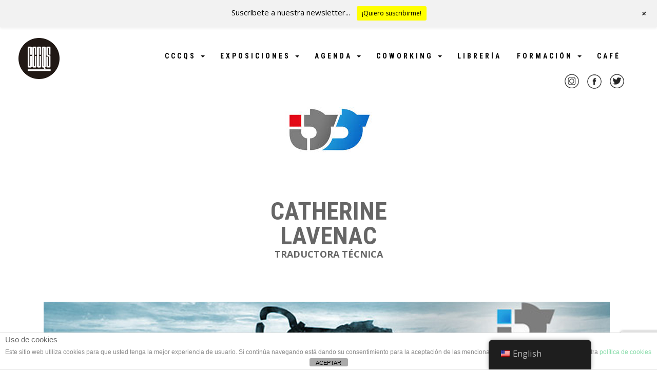

--- FILE ---
content_type: text/html; charset=UTF-8
request_url: https://quintadelsordo.com/en/portfolio/catherine-lavenac-traductora-tecnica/
body_size: 33292
content:
<!DOCTYPE html>
<!--[if lt IE 7 ]> <html class="ie ie6 ie-lt10 ie-lt9 ie-lt8 ie-lt7 no-js" lang="en-US"> <![endif]-->
<!--[if IE 7 ]>    <html class="ie ie7 ie-lt10 ie-lt9 ie-lt8 no-js" lang="en-US"> <![endif]-->
<!--[if IE 8 ]>    <html class="ie ie8 ie-lt10 ie-lt9 no-js" lang="en-US"> <![endif]-->
<!--[if IE 9 ]>    <html class="ie ie9 ie-lt10 no-js" lang="en-US"> <![endif]-->
<!--[if gt IE 9]><!--><html class="no-js" lang="en-US"><!--<![endif]-->
<!-- the "no-js" class is for Modernizr. --> 
<head>
<meta charset="UTF-8">
<meta name="viewport" content="width=device-width, initial-scale=1.0">
<link href="https://quintadelsordo.com/wp-content/uploads/2024/04/CCCQS-LOGO@2x.png" rel="icon">
<link href="https://quintadelsordo.com/wp-content/uploads/2024/04/CCCQS-LOGO@2x.png" rel="apple-touch-icon">
<link href="https://quintadelsordo.com/wp-content/uploads/2024/04/CCCQS-LOGO@2x.png" rel="apple-touch-icon" sizes="76x76" />
<link href="https://quintadelsordo.com/wp-content/uploads/2024/04/CCCQS-LOGO@2x.png" rel="apple-touch-icon" sizes="120x120" />
<link href="https://quintadelsordo.com/wp-content/uploads/2024/04/CCCQS-LOGO@2x.png" rel="apple-touch-icon" sizes="152x152" />
<link rel="pingback" href="https://quintadelsordo.com/xmlrpc.php">
<!-- HTML5 Shim and Respond.js IE8 support of HTML5 elements and media queries -->
<!-- WARNING: Respond.js doesn't work if you view the page via file:// -->
<!--[if lt IE 9]>
<script src="https://quintadelsordo.com/wp-content/themes/shore/highgrade/js/html5shiv.js"></script>
<script src="https://quintadelsordo.com/wp-content/themes/shore/highgrade/js/respond.min.js"></script>
<![endif]-->
<!-- Custom CSS -->
<style type="text/css">
</style>
<style type="text/css" id="theme_options_dinamic_css">
.wpb_btn-success, #itemcontainer-controller {
background-color: #49e2d6!important;
}
.hoveredIcon {
color:#49e2d6>!important;
}
.bka_menu, .bka_menu .container, .navbar-collapse.in, .navbar-collapse.colapsing {
background-color: #ffffff;
}
.dropdown-menu {
border-top:2px solid #49e2d6!important;
}
.wpcf7 input[type="submit"] {
background-color: #49e2d6;
}
.topborder h3 a {
border-top: 1px solid #49e2d6;
}
ul.nav a.active {
color: #49e2d6 !important;
}
.testimonial_text{
margin-bottom:60px;
}</style> <!-- VC COMBINED STYLES -->
<style type="text/css" data-type="vc-shortcodes-custom-css"> .vc_custom_1441372172951{background-color: #13c4a1 !important;}.vc_custom_1441372214736{background-color: #13c4a1 !important;}.vc_custom_1441372304624{background-color: #13c4a1 !important;}.vc_custom_1560956527154{margin-top: -90px !important;}.vc_custom_1526994018783{background-color: #ffffff !important;}.vc_custom_1468583755725{background-color: #eaeaea !important;}.vc_custom_1468583755725{background-color: #eaeaea !important;}.vc_custom_1473925367265{background-color: #eaeaea !important;}.vc_custom_1468740909377{background-color: #ffff21 !important;}.vc_custom_1468054961501{margin-left: 30px !important;}.vc_custom_1468056975221{margin-right: 20px !important;margin-left: 20px !important;}.vc_custom_1468056914257{background-color: #0cc8d6 !important;}.vc_custom_1468057034127{margin-right: 20px !important;margin-left: 20px !important;}.vc_custom_1472741234208{margin-left: 10px !important;}.vc_custom_1485161615096{padding-top: 30px !important;}.vc_custom_1495017027144{background-color: #afafaf !important;}.vc_custom_1495454250833{background-color: #d8d8d8 !important;}.vc_custom_1495698350914{background-color: #d8d8d8 !important;}.vc_custom_1693389564172{margin-right: 10px !important;margin-left: 10px !important;background-color: #ffffff !important;}.vc_custom_1560358875220{margin-right: 100px !important;}.vc_custom_1560345471659{background-color: #ededed !important;}.vc_custom_1656392371256{background-color: #ffffff !important;}.vc_custom_1656392371256{background-color: #ffffff !important;}.vc_custom_1693389564172{margin-right: 10px !important;margin-left: 10px !important;background-color: #ffffff !important;}.vc_custom_1468054961501{margin-left: 30px !important;}.vc_custom_1560358844476{margin-right: -50px !important;margin-left: 50px !important;}.vc_custom_1656392285119{margin-left: 10px !important;}.vc_custom_1501057310087{background-color: #ffffff !important;}.vc_custom_1468054961501{margin-left: 30px !important;}.vc_custom_1468056975221{margin-right: 20px !important;margin-left: 20px !important;}.vc_custom_1504255380563{margin-left: 10px !important;}.vc_custom_1504255513117{margin-left: 10px !important;}.vc_custom_1504276903090{margin-left: 10px !important;}.vc_custom_1504255111926{background-color: #0cc8d6 !important;}.vc_custom_1693389564172{margin-right: 10px !important;margin-left: 10px !important;background-color: #ffffff !important;}.vc_custom_1560345471659{background-color: #ededed !important;}.vc_custom_1656392371256{background-color: #ffffff !important;}.vc_custom_1656392371256{background-color: #ffffff !important;}.vc_custom_1656392371256{background-color: #ffffff !important;}.vc_custom_1656392371256{background-color: #ffffff !important;}.vc_custom_1656392371256{background-color: #ffffff !important;}.vc_custom_1656392371256{background-color: #ffffff !important;}.vc_custom_1656392371256{background-color: #ffffff !important;}.vc_custom_1656392371256{background-color: #ffffff !important;}.vc_custom_1656392371256{background-color: #ffffff !important;}.vc_custom_1656392371256{background-color: #ffffff !important;}.vc_custom_1656392371256{background-color: #ffffff !important;}.vc_custom_1656392371256{background-color: #ffffff !important;}.vc_custom_1656392371256{background-color: #ffffff !important;}.vc_custom_1656392371256{background-color: #ffffff !important;}.vc_custom_1519659831001{background-color: #fcfcfc !important;}.vc_custom_1519659850760{background-color: #e5e5e5 !important;}.vc_custom_1519659840194{background-color: #fcfcfc !important;}.vc_custom_1519659861337{background-color: #e5e5e5 !important;}.vc_custom_1501057310087{background-color: #ffffff !important;}.vc_custom_1526983202272{margin-top: 90px !important;}.vc_custom_1531155610174{margin-top: 150px !important;}.vc_custom_1535564596542{border-top-width: 2px !important;border-right-width: 2px !important;border-bottom-width: 2px !important;border-left-width: 2px !important;border-left-color: #000000 !important;border-right-color: #000000 !important;border-top-color: #000000 !important;border-bottom-color: #000000 !important;}.vc_custom_1535653122818{margin-top: 2px !important;margin-right: 2px !important;margin-bottom: 2px !important;margin-left: 2px !important;}.vc_custom_1535653076895{padding-top: 2px !important;padding-right: 2px !important;padding-bottom: 2px !important;padding-left: 2px !important;border-radius: 4px !important;}.vc_custom_1542787749529{background-color: #eae023 !important;}.vc_custom_1542785715061{background-color: #ef3749 !important;}.vc_custom_1543344081141{background-color: #f4f4f4 !important;}.vc_custom_1542785728595{background-color: #ef3749 !important;}.vc_custom_1542785742338{background-color: #ef3749 !important;}.vc_custom_1511441711517{background-color: #f7f7f7 !important;}.vc_custom_1542787761817{background-color: #eae023 !important;}.vc_custom_1542787772068{background-color: #eae023 !important;}.vc_custom_1511441257464{background-color: #f4f4f4 !important;}.vc_custom_1543479610933{background-color: #ef3749 !important;}.vc_custom_1543351769388{background-color: #f4f4f4 !important;}.vc_custom_1543351780933{background-color: #f4f4f4 !important;}.vc_custom_1542787749529{background-color: #eae023 !important;}.vc_custom_1543479619511{background-color: #ef3749 !important;}.vc_custom_1559840063593{background-color: #ededed !important;}.vc_custom_1559840050917{margin-top: -20px !important;background-color: #ededed !important;}.vc_custom_1559304662481{background-color: #f7f7f7 !important;}.vc_custom_1559304686794{background-color: #f7f7f7 !important;}.vc_custom_1559640692245{margin-top: -15px !important;}.vc_custom_1558522162828{background-color: #ffffff !important;}.vc_custom_1559741525474{background-color: #ffffff !important;}.vc_custom_1558439854164{background-color: #ffffff !important;}.vc_custom_1559204495321{margin-top: 100px !important;margin-bottom: -30px !important;}.vc_custom_1559205469895{margin-top: -30px !important;}.vc_custom_1559883136737{margin-left: px !important;}.vc_custom_1559834757241{margin-top: 100px !important;margin-right: 50px !important;}.vc_custom_1559834807619{margin-top: px !important;}.vc_custom_1559834820713{margin-top: px !important;margin-left: px !important;}.vc_custom_1559843117905{margin-top: -106px !important;}.vc_custom_1559855266711{margin-top: px !important;margin-right: 50px !important;}.vc_custom_1584436057381{margin-top: -106px !important;}.vc_custom_1584443300309{margin-top: px !important;margin-right: 50px !important;}.vc_custom_1584443288409{margin-top: px !important;margin-right: 50px !important;}.vc_custom_1559132189192{margin-top: -40px !important;margin-right: 15px !important;margin-left: 15px !important;}.vc_custom_1559843635449{margin-bottom: -3px !important;}.vc_custom_1559910704137{margin-bottom: -3px !important;}.vc_custom_1559740278554{margin-left: 150px !important;}.vc_custom_1559840416124{margin-bottom: -3px !important;}.vc_custom_1559801018836{margin-top: -40px !important;}.vc_custom_1559799715241{margin-top: -30px !important;}.vc_custom_1559800896278{margin-top: -30px !important;}.vc_custom_1559801443103{margin-top: -40px !important;}.vc_custom_1559801905304{margin-top: -20px !important;}.vc_custom_1559803358975{margin-top: -40px !important;}.vc_custom_1559804276100{margin-top: -30px !important;}.vc_custom_1559803527233{margin-top: -30px !important;}.vc_custom_1559303635533{background-color: #eaeaea !important;}.vc_custom_1559204495321{margin-top: 100px !important;margin-bottom: -30px !important;}.vc_custom_1580983871914{margin-top: -30px !important;}.vc_custom_1559912570985{background-color: #eaeaea !important;}.vc_custom_1580983884674{background-color: #e8e8e8 !important;}.vc_custom_1558522162828{background-color: #ffffff !important;}.vc_custom_1559640692245{margin-top: -15px !important;}.vc_custom_1559836337075{margin-bottom: -3px !important;}.vc_custom_1559303650085{background-color: #eaeaea !important;}.vc_custom_1559853970735{margin-top: 0px !important;}.vc_custom_1560446711210{margin-top: -130px !important;}.vc_custom_1737044740063{margin-top: -65px !important;}.vc_custom_1560956098902{margin-top: -48px !important;}.vc_custom_1560956440703{margin-top: -50px !important;}.vc_custom_1560956788209{margin-top: -110px !important;}.vc_custom_1560436941932{margin-right: 10px !important;margin-left: 10px !important;background-color: #ffffff !important;}.vc_custom_1560358875220{margin-right: 100px !important;}.vc_custom_1560345471659{background-color: #ededed !important;}.vc_custom_1560436941932{margin-right: 10px !important;margin-left: 10px !important;background-color: #ffffff !important;}.vc_custom_1468054961501{margin-left: 30px !important;}.vc_custom_1560358844476{margin-right: -50px !important;margin-left: 50px !important;}.vc_custom_1501836013085{margin-left: 10px !important;}.vc_custom_1560436941932{margin-right: 10px !important;margin-left: 10px !important;background-color: #ffffff !important;}.vc_custom_1560358875220{margin-right: 100px !important;}.vc_custom_1560345471659{background-color: #ededed !important;}.vc_custom_1560436941932{margin-right: 10px !important;margin-left: 10px !important;background-color: #ffffff !important;}.vc_custom_1468054961501{margin-left: 30px !important;}.vc_custom_1560358844476{margin-right: -50px !important;margin-left: 50px !important;}.vc_custom_1501836013085{margin-left: 10px !important;}.vc_custom_1560436941932{margin-right: 10px !important;margin-left: 10px !important;background-color: #ffffff !important;}.vc_custom_1560358875220{margin-right: 100px !important;}.vc_custom_1560345471659{background-color: #ededed !important;}.vc_custom_1560436941932{margin-right: 10px !important;margin-left: 10px !important;background-color: #ffffff !important;}.vc_custom_1468054961501{margin-left: 30px !important;}.vc_custom_1560358844476{margin-right: -50px !important;margin-left: 50px !important;}.vc_custom_1501836013085{margin-left: 10px !important;}.vc_custom_1560436941932{margin-right: 10px !important;margin-left: 10px !important;background-color: #ffffff !important;}.vc_custom_1560358875220{margin-right: 100px !important;}.vc_custom_1560345471659{background-color: #ededed !important;}.vc_custom_1560436941932{margin-right: 10px !important;margin-left: 10px !important;background-color: #ffffff !important;}.vc_custom_1468054961501{margin-left: 30px !important;}.vc_custom_1560358844476{margin-right: -50px !important;margin-left: 50px !important;}.vc_custom_1501836013085{margin-left: 10px !important;}.vc_custom_1560436941932{margin-right: 10px !important;margin-left: 10px !important;background-color: #ffffff !important;}.vc_custom_1560358875220{margin-right: 100px !important;}.vc_custom_1560345471659{background-color: #ededed !important;}.vc_custom_1560436941932{margin-right: 10px !important;margin-left: 10px !important;background-color: #ffffff !important;}.vc_custom_1468054961501{margin-left: 30px !important;}.vc_custom_1560358844476{margin-right: -50px !important;margin-left: 50px !important;}.vc_custom_1501836013085{margin-left: 10px !important;}.vc_custom_1560436941932{margin-right: 10px !important;margin-left: 10px !important;background-color: #ffffff !important;}.vc_custom_1560358875220{margin-right: 100px !important;}.vc_custom_1560345471659{background-color: #ededed !important;}.vc_custom_1560436941932{margin-right: 10px !important;margin-left: 10px !important;background-color: #ffffff !important;}.vc_custom_1468054961501{margin-left: 30px !important;}.vc_custom_1560358844476{margin-right: -50px !important;margin-left: 50px !important;}.vc_custom_1501836013085{margin-left: 10px !important;}.vc_custom_1560436941932{margin-right: 10px !important;margin-left: 10px !important;background-color: #ffffff !important;}.vc_custom_1560358875220{margin-right: 100px !important;}.vc_custom_1560345471659{background-color: #ededed !important;}.vc_custom_1560436941932{margin-right: 10px !important;margin-left: 10px !important;background-color: #ffffff !important;}.vc_custom_1468054961501{margin-left: 30px !important;}.vc_custom_1560358844476{margin-right: -50px !important;margin-left: 50px !important;}.vc_custom_1501836013085{margin-left: 10px !important;}.vc_custom_1560446922504{margin-top: -65px !important;}.vc_custom_1560436941932{margin-right: 10px !important;margin-left: 10px !important;background-color: #ffffff !important;}.vc_custom_1560358875220{margin-right: 100px !important;}.vc_custom_1560345471659{background-color: #ededed !important;}.vc_custom_1560436941932{margin-right: 10px !important;margin-left: 10px !important;background-color: #ffffff !important;}.vc_custom_1468054961501{margin-left: 30px !important;}.vc_custom_1560358844476{margin-right: -50px !important;margin-left: 50px !important;}.vc_custom_1501836013085{margin-left: 10px !important;}.vc_custom_1560436941932{margin-right: 10px !important;margin-left: 10px !important;background-color: #ffffff !important;}.vc_custom_1560358875220{margin-right: 100px !important;}.vc_custom_1560345471659{background-color: #ededed !important;}.vc_custom_1560436941932{margin-right: 10px !important;margin-left: 10px !important;background-color: #ffffff !important;}.vc_custom_1468054961501{margin-left: 30px !important;}.vc_custom_1560358844476{margin-right: -50px !important;margin-left: 50px !important;}.vc_custom_1501836013085{margin-left: 10px !important;}.vc_custom_1560446922504{margin-top: -65px !important;}.vc_custom_1560436941932{margin-right: 10px !important;margin-left: 10px !important;background-color: #ffffff !important;}.vc_custom_1560358875220{margin-right: 100px !important;}.vc_custom_1560345471659{background-color: #ededed !important;}.vc_custom_1560436941932{margin-right: 10px !important;margin-left: 10px !important;background-color: #ffffff !important;}.vc_custom_1468054961501{margin-left: 30px !important;}.vc_custom_1560358844476{margin-right: -50px !important;margin-left: 50px !important;}.vc_custom_1501836013085{margin-left: 10px !important;}.vc_custom_1560446922504{margin-top: -65px !important;}.vc_custom_1560446922504{margin-top: -65px !important;}.vc_custom_1560436941932{margin-right: 10px !important;margin-left: 10px !important;background-color: #ffffff !important;}.vc_custom_1560358875220{margin-right: 100px !important;}.vc_custom_1560345471659{background-color: #ededed !important;}.vc_custom_1560436941932{margin-right: 10px !important;margin-left: 10px !important;background-color: #ffffff !important;}.vc_custom_1468054961501{margin-left: 30px !important;}.vc_custom_1560358844476{margin-right: -50px !important;margin-left: 50px !important;}.vc_custom_1501836013085{margin-left: 10px !important;}.vc_custom_1560446922504{margin-top: -65px !important;}.vc_custom_1560436941932{margin-right: 10px !important;margin-left: 10px !important;background-color: #ffffff !important;}.vc_custom_1560358875220{margin-right: 100px !important;}.vc_custom_1560345471659{background-color: #ededed !important;}.vc_custom_1560436941932{margin-right: 10px !important;margin-left: 10px !important;background-color: #ffffff !important;}.vc_custom_1468054961501{margin-left: 30px !important;}.vc_custom_1560358844476{margin-right: -50px !important;margin-left: 50px !important;}.vc_custom_1501836013085{margin-left: 10px !important;}.vc_custom_1560436941932{margin-right: 10px !important;margin-left: 10px !important;background-color: #ffffff !important;}.vc_custom_1560358875220{margin-right: 100px !important;}.vc_custom_1560345471659{background-color: #ededed !important;}.vc_custom_1560436941932{margin-right: 10px !important;margin-left: 10px !important;background-color: #ffffff !important;}.vc_custom_1468054961501{margin-left: 30px !important;}.vc_custom_1560358844476{margin-right: -50px !important;margin-left: 50px !important;}.vc_custom_1501836013085{margin-left: 10px !important;}.vc_custom_1560436941932{margin-right: 10px !important;margin-left: 10px !important;background-color: #ffffff !important;}.vc_custom_1560358875220{margin-right: 100px !important;}.vc_custom_1560345471659{background-color: #ededed !important;}.vc_custom_1560436941932{margin-right: 10px !important;margin-left: 10px !important;background-color: #ffffff !important;}.vc_custom_1468054961501{margin-left: 30px !important;}.vc_custom_1560358844476{margin-right: -50px !important;margin-left: 50px !important;}.vc_custom_1501836013085{margin-left: 10px !important;}.vc_custom_1542787749529{background-color: #eae023 !important;}.vc_custom_1542785715061{background-color: #ef3749 !important;}.vc_custom_1543344081141{background-color: #f4f4f4 !important;}.vc_custom_1542785728595{background-color: #ef3749 !important;}.vc_custom_1543479610933{background-color: #ef3749 !important;}.vc_custom_1543351769388{background-color: #f4f4f4 !important;}.vc_custom_1542787772068{background-color: #eae023 !important;}.vc_custom_1511441257464{background-color: #f4f4f4 !important;}.vc_custom_1543351780933{background-color: #f4f4f4 !important;}.vc_custom_1542787749529{background-color: #eae023 !important;}.vc_custom_1560446922504{margin-top: -65px !important;}.vc_custom_1560956276909{margin-top: -140px !important;}.vc_custom_1559303635533{background-color: #eaeaea !important;}.vc_custom_1559204495321{margin-top: 100px !important;margin-bottom: -30px !important;}.vc_custom_1580928005536{margin-top: -30px !important;}.vc_custom_1559912570985{background-color: #eaeaea !important;}.vc_custom_1559813011844{background-color: #e8e8e8 !important;}.vc_custom_1559303635533{background-color: #eaeaea !important;}.vc_custom_1559204495321{margin-top: 100px !important;margin-bottom: -30px !important;}.vc_custom_1580983871914{margin-top: -30px !important;}.vc_custom_1559912570985{background-color: #eaeaea !important;}.vc_custom_1580983884674{background-color: #e8e8e8 !important;}.vc_custom_1559303635533{background-color: #eaeaea !important;}.vc_custom_1559204495321{margin-top: 100px !important;margin-bottom: -30px !important;}.vc_custom_1580928005536{margin-top: -30px !important;}.vc_custom_1559912570985{background-color: #eaeaea !important;}.vc_custom_1559813011844{background-color: #e8e8e8 !important;}.vc_custom_1559303635533{background-color: #eaeaea !important;}.vc_custom_1559204495321{margin-top: 100px !important;margin-bottom: -30px !important;}.vc_custom_1580983871914{margin-top: -30px !important;}.vc_custom_1559912570985{background-color: #eaeaea !important;}.vc_custom_1580983884674{background-color: #e8e8e8 !important;}.vc_custom_1559840063593{background-color: #ededed !important;}.vc_custom_1559840050917{margin-top: -20px !important;background-color: #ededed !important;}.vc_custom_1559304662481{background-color: #f7f7f7 !important;}.vc_custom_1559304686794{background-color: #f7f7f7 !important;}.vc_custom_1559640692245{margin-top: -15px !important;}.vc_custom_1558522162828{background-color: #ffffff !important;}.vc_custom_1559741525474{background-color: #ffffff !important;}.vc_custom_1558439854164{background-color: #ffffff !important;}.vc_custom_1559204495321{margin-top: 100px !important;margin-bottom: -30px !important;}.vc_custom_1559205469895{margin-top: -30px !important;}.vc_custom_1559883136737{margin-left: px !important;}.vc_custom_1559834757241{margin-top: 100px !important;margin-right: 50px !important;}.vc_custom_1559834807619{margin-top: px !important;}.vc_custom_1559834820713{margin-top: px !important;margin-left: px !important;}.vc_custom_1559843117905{margin-top: -106px !important;}.vc_custom_1559855266711{margin-top: px !important;margin-right: 50px !important;}.vc_custom_1584436057381{margin-top: -106px !important;}.vc_custom_1584443300309{margin-top: px !important;margin-right: 50px !important;}.vc_custom_1584443288409{margin-top: px !important;margin-right: 50px !important;}.vc_custom_1584443280267{margin-top: px !important;margin-right: 50px !important;}.vc_custom_1584443271180{margin-top: px !important;margin-right: 50px !important;}.vc_custom_1559132189192{margin-top: -40px !important;margin-right: 15px !important;margin-left: 15px !important;}.vc_custom_1559843635449{margin-bottom: -3px !important;}.vc_custom_1559910704137{margin-bottom: -3px !important;}.vc_custom_1559740278554{margin-left: 150px !important;}.vc_custom_1559840416124{margin-bottom: -3px !important;}.vc_custom_1559840063593{background-color: #ededed !important;}.vc_custom_1559840050917{margin-top: -20px !important;background-color: #ededed !important;}.vc_custom_1559304662481{background-color: #f7f7f7 !important;}.vc_custom_1559304686794{background-color: #f7f7f7 !important;}.vc_custom_1559640692245{margin-top: -15px !important;}.vc_custom_1558522162828{background-color: #ffffff !important;}.vc_custom_1559741525474{background-color: #ffffff !important;}.vc_custom_1558439854164{background-color: #ffffff !important;}.vc_custom_1559204495321{margin-top: 100px !important;margin-bottom: -30px !important;}.vc_custom_1559205469895{margin-top: -30px !important;}.vc_custom_1559883136737{margin-left: px !important;}.vc_custom_1559834757241{margin-top: 100px !important;margin-right: 50px !important;}.vc_custom_1559834807619{margin-top: px !important;}.vc_custom_1559834820713{margin-top: px !important;margin-left: px !important;}.vc_custom_1559843117905{margin-top: -106px !important;}.vc_custom_1559855266711{margin-top: px !important;margin-right: 50px !important;}.vc_custom_1584436057381{margin-top: -106px !important;}.vc_custom_1584443300309{margin-top: px !important;margin-right: 50px !important;}.vc_custom_1584443288409{margin-top: px !important;margin-right: 50px !important;}.vc_custom_1584443280267{margin-top: px !important;margin-right: 50px !important;}.vc_custom_1584443271180{margin-top: px !important;margin-right: 50px !important;}.vc_custom_1559132189192{margin-top: -40px !important;margin-right: 15px !important;margin-left: 15px !important;}.vc_custom_1559843635449{margin-bottom: -3px !important;}.vc_custom_1559910704137{margin-bottom: -3px !important;}.vc_custom_1559740278554{margin-left: 150px !important;}.vc_custom_1559840416124{margin-bottom: -3px !important;}.vc_custom_1560436941932{margin-right: 10px !important;margin-left: 10px !important;background-color: #ffffff !important;}.vc_custom_1560358875220{margin-right: 100px !important;}.vc_custom_1560345471659{background-color: #ededed !important;}.vc_custom_1560436941932{margin-right: 10px !important;margin-left: 10px !important;background-color: #ffffff !important;}.vc_custom_1468054961501{margin-left: 30px !important;}.vc_custom_1560358844476{margin-right: -50px !important;margin-left: 50px !important;}.vc_custom_1501836013085{margin-left: 10px !important;}.vc_custom_1560436941932{margin-right: 10px !important;margin-left: 10px !important;background-color: #ffffff !important;}.vc_custom_1560358875220{margin-right: 100px !important;}.vc_custom_1560345471659{background-color: #ededed !important;}.vc_custom_1560436941932{margin-right: 10px !important;margin-left: 10px !important;background-color: #ffffff !important;}.vc_custom_1468054961501{margin-left: 30px !important;}.vc_custom_1560358844476{margin-right: -50px !important;margin-left: 50px !important;}.vc_custom_1501836013085{margin-left: 10px !important;}.vc_custom_1560436941932{margin-right: 10px !important;margin-left: 10px !important;background-color: #ffffff !important;}.vc_custom_1560358875220{margin-right: 100px !important;}.vc_custom_1560345471659{background-color: #ededed !important;}.vc_custom_1560436941932{margin-right: 10px !important;margin-left: 10px !important;background-color: #ffffff !important;}.vc_custom_1468054961501{margin-left: 30px !important;}.vc_custom_1560358844476{margin-right: -50px !important;margin-left: 50px !important;}.vc_custom_1501836013085{margin-left: 10px !important;}.vc_custom_1560436941932{margin-right: 10px !important;margin-left: 10px !important;background-color: #ffffff !important;}.vc_custom_1560358875220{margin-right: 100px !important;}.vc_custom_1560345471659{background-color: #ededed !important;}.vc_custom_1560436941932{margin-right: 10px !important;margin-left: 10px !important;background-color: #ffffff !important;}.vc_custom_1468054961501{margin-left: 30px !important;}.vc_custom_1560358844476{margin-right: -50px !important;margin-left: 50px !important;}.vc_custom_1501836013085{margin-left: 10px !important;}.vc_custom_1607701590073{background-color: #5689c4 !important;}.vc_custom_1607701870900{background-color: #eae023 !important;}.vc_custom_1607701609077{background-color: #5689c4 !important;}.vc_custom_1607701847808{background-color: #eae023 !important;}.vc_custom_1607701623053{background-color: #5689c4 !important;}.vc_custom_1607701858357{background-color: #eae023 !important;}.vc_custom_1607701639612{background-color: #5689c4 !important;}.vc_custom_1607701834917{background-color: #eae023 !important;}.vc_custom_1607701652287{background-color: #5689c4 !important;}.vc_custom_1607703736415{background-color: #eae023 !important;}.vc_custom_1607703708416{background-color: #5689c4 !important;}.vc_custom_1607703745389{background-color: #eae023 !important;}.vc_custom_1607703717470{background-color: #5689c4 !important;}.vc_custom_1607701824328{background-color: #eae023 !important;}.vc_custom_1560436941932{margin-right: 10px !important;margin-left: 10px !important;background-color: #ffffff !important;}.vc_custom_1560358875220{margin-right: 100px !important;}.vc_custom_1560345471659{background-color: #ededed !important;}.vc_custom_1560436941932{margin-right: 10px !important;margin-left: 10px !important;background-color: #ffffff !important;}.vc_custom_1468054961501{margin-left: 30px !important;}.vc_custom_1560358844476{margin-right: -50px !important;margin-left: 50px !important;}.vc_custom_1501836013085{margin-left: 10px !important;}.vc_custom_1560436941932{margin-right: 10px !important;margin-left: 10px !important;background-color: #ffffff !important;}.vc_custom_1560358875220{margin-right: 100px !important;}.vc_custom_1560345471659{background-color: #ededed !important;}.vc_custom_1560436941932{margin-right: 10px !important;margin-left: 10px !important;background-color: #ffffff !important;}.vc_custom_1468054961501{margin-left: 30px !important;}.vc_custom_1560358844476{margin-right: -50px !important;margin-left: 50px !important;}.vc_custom_1501836013085{margin-left: 10px !important;}.vc_custom_1560436941932{margin-right: 10px !important;margin-left: 10px !important;background-color: #ffffff !important;}.vc_custom_1560358875220{margin-right: 100px !important;}.vc_custom_1560345471659{background-color: #ededed !important;}.vc_custom_1560436941932{margin-right: 10px !important;margin-left: 10px !important;background-color: #ffffff !important;}.vc_custom_1468054961501{margin-left: 30px !important;}.vc_custom_1560358844476{margin-right: -50px !important;margin-left: 50px !important;}.vc_custom_1501836013085{margin-left: 10px !important;}.vc_custom_1560436941932{margin-right: 10px !important;margin-left: 10px !important;background-color: #ffffff !important;}.vc_custom_1560358875220{margin-right: 100px !important;}.vc_custom_1560345471659{background-color: #ededed !important;}.vc_custom_1560436941932{margin-right: 10px !important;margin-left: 10px !important;background-color: #ffffff !important;}.vc_custom_1468054961501{margin-left: 30px !important;}.vc_custom_1560358844476{margin-right: -50px !important;margin-left: 50px !important;}.vc_custom_1501836013085{margin-left: 10px !important;}.vc_custom_1560436941932{margin-right: 10px !important;margin-left: 10px !important;background-color: #ffffff !important;}.vc_custom_1560358875220{margin-right: 100px !important;}.vc_custom_1560345471659{background-color: #ededed !important;}.vc_custom_1560436941932{margin-right: 10px !important;margin-left: 10px !important;background-color: #ffffff !important;}.vc_custom_1468054961501{margin-left: 30px !important;}.vc_custom_1560358844476{margin-right: -50px !important;margin-left: 50px !important;}.vc_custom_1501836013085{margin-left: 10px !important;}.vc_custom_1560436941932{margin-right: 10px !important;margin-left: 10px !important;background-color: #ffffff !important;}.vc_custom_1560358875220{margin-right: 100px !important;}.vc_custom_1560345471659{background-color: #ededed !important;}.vc_custom_1560436941932{margin-right: 10px !important;margin-left: 10px !important;background-color: #ffffff !important;}.vc_custom_1468054961501{margin-left: 30px !important;}.vc_custom_1560358844476{margin-right: -50px !important;margin-left: 50px !important;}.vc_custom_1501836013085{margin-left: 10px !important;}.vc_custom_1560956098902{margin-top: -48px !important;}.vc_custom_1560956098902{margin-top: -48px !important;}.vc_custom_1560436941932{margin-right: 10px !important;margin-left: 10px !important;background-color: #ffffff !important;}.vc_custom_1560358875220{margin-right: 100px !important;}.vc_custom_1560345471659{background-color: #ededed !important;}.vc_custom_1560436941932{margin-right: 10px !important;margin-left: 10px !important;background-color: #ffffff !important;}.vc_custom_1468054961501{margin-left: 30px !important;}.vc_custom_1560358844476{margin-right: -50px !important;margin-left: 50px !important;}.vc_custom_1501836013085{margin-left: 10px !important;}.vc_custom_1560436941932{margin-right: 10px !important;margin-left: 10px !important;background-color: #ffffff !important;}.vc_custom_1560358875220{margin-right: 100px !important;}.vc_custom_1560345471659{background-color: #ededed !important;}.vc_custom_1560436941932{margin-right: 10px !important;margin-left: 10px !important;background-color: #ffffff !important;}.vc_custom_1468054961501{margin-left: 30px !important;}.vc_custom_1560358844476{margin-right: -50px !important;margin-left: 50px !important;}.vc_custom_1612799717526{margin-left: 10px !important;}.vc_custom_1560436941932{margin-right: 10px !important;margin-left: 10px !important;background-color: #ffffff !important;}.vc_custom_1560358875220{margin-right: 100px !important;}.vc_custom_1560345471659{background-color: #ededed !important;}.vc_custom_1560436941932{margin-right: 10px !important;margin-left: 10px !important;background-color: #ffffff !important;}.vc_custom_1468054961501{margin-left: 30px !important;}.vc_custom_1560358844476{margin-right: -50px !important;margin-left: 50px !important;}.vc_custom_1612799717526{margin-left: 10px !important;}.vc_custom_1560436941932{margin-right: 10px !important;margin-left: 10px !important;background-color: #ffffff !important;}.vc_custom_1560358875220{margin-right: 100px !important;}.vc_custom_1560345471659{background-color: #ededed !important;}.vc_custom_1560436941932{margin-right: 10px !important;margin-left: 10px !important;background-color: #ffffff !important;}.vc_custom_1468054961501{margin-left: 30px !important;}.vc_custom_1560358844476{margin-right: -50px !important;margin-left: 50px !important;}.vc_custom_1612799717526{margin-left: 10px !important;}.vc_custom_1560436941932{margin-right: 10px !important;margin-left: 10px !important;background-color: #ffffff !important;}.vc_custom_1560358875220{margin-right: 100px !important;}.vc_custom_1560345471659{background-color: #ededed !important;}.vc_custom_1560436941932{margin-right: 10px !important;margin-left: 10px !important;background-color: #ffffff !important;}.vc_custom_1468054961501{margin-left: 30px !important;}.vc_custom_1560358844476{margin-right: -50px !important;margin-left: 50px !important;}.vc_custom_1612799717526{margin-left: 10px !important;}.vc_custom_1560436941932{margin-right: 10px !important;margin-left: 10px !important;background-color: #ffffff !important;}.vc_custom_1560358875220{margin-right: 100px !important;}.vc_custom_1560345471659{background-color: #ededed !important;}.vc_custom_1560436941932{margin-right: 10px !important;margin-left: 10px !important;background-color: #ffffff !important;}.vc_custom_1468054961501{margin-left: 30px !important;}.vc_custom_1560358844476{margin-right: -50px !important;margin-left: 50px !important;}.vc_custom_1612799717526{margin-left: 10px !important;}.vc_custom_1560436941932{margin-right: 10px !important;margin-left: 10px !important;background-color: #ffffff !important;}.vc_custom_1560358875220{margin-right: 100px !important;}.vc_custom_1560345471659{background-color: #ededed !important;}.vc_custom_1560436941932{margin-right: 10px !important;margin-left: 10px !important;background-color: #ffffff !important;}.vc_custom_1468054961501{margin-left: 30px !important;}.vc_custom_1560358844476{margin-right: -50px !important;margin-left: 50px !important;}.vc_custom_1612799717526{margin-left: 10px !important;}.vc_custom_1560436941932{margin-right: 10px !important;margin-left: 10px !important;background-color: #ffffff !important;}.vc_custom_1560358875220{margin-right: 100px !important;}.vc_custom_1560345471659{background-color: #ededed !important;}.vc_custom_1560436941932{margin-right: 10px !important;margin-left: 10px !important;background-color: #ffffff !important;}.vc_custom_1468054961501{margin-left: 30px !important;}.vc_custom_1560358844476{margin-right: -50px !important;margin-left: 50px !important;}.vc_custom_1612799717526{margin-left: 10px !important;}.vc_custom_1560436941932{margin-right: 10px !important;margin-left: 10px !important;background-color: #ffffff !important;}.vc_custom_1560358875220{margin-right: 100px !important;}.vc_custom_1560345471659{background-color: #ededed !important;}.vc_custom_1560436941932{margin-right: 10px !important;margin-left: 10px !important;background-color: #ffffff !important;}.vc_custom_1468054961501{margin-left: 30px !important;}.vc_custom_1560358844476{margin-right: -50px !important;margin-left: 50px !important;}.vc_custom_1612799717526{margin-left: 10px !important;}.vc_custom_1560436941932{margin-right: 10px !important;margin-left: 10px !important;background-color: #ffffff !important;}.vc_custom_1560358875220{margin-right: 100px !important;}.vc_custom_1560345471659{background-color: #ededed !important;}.vc_custom_1560436941932{margin-right: 10px !important;margin-left: 10px !important;background-color: #ffffff !important;}.vc_custom_1468054961501{margin-left: 30px !important;}.vc_custom_1560358844476{margin-right: -50px !important;margin-left: 50px !important;}.vc_custom_1612799717526{margin-left: 10px !important;}.vc_custom_1560436941932{margin-right: 10px !important;margin-left: 10px !important;background-color: #ffffff !important;}.vc_custom_1560358875220{margin-right: 100px !important;}.vc_custom_1560345471659{background-color: #ededed !important;}.vc_custom_1560436941932{margin-right: 10px !important;margin-left: 10px !important;background-color: #ffffff !important;}.vc_custom_1468054961501{margin-left: 30px !important;}.vc_custom_1560358844476{margin-right: -50px !important;margin-left: 50px !important;}.vc_custom_1612799717526{margin-left: 10px !important;}.vc_custom_1560436941932{margin-right: 10px !important;margin-left: 10px !important;background-color: #ffffff !important;}.vc_custom_1560358875220{margin-right: 100px !important;}.vc_custom_1560345471659{background-color: #ededed !important;}.vc_custom_1560436941932{margin-right: 10px !important;margin-left: 10px !important;background-color: #ffffff !important;}.vc_custom_1468054961501{margin-left: 30px !important;}.vc_custom_1560358844476{margin-right: -50px !important;margin-left: 50px !important;}.vc_custom_1612799717526{margin-left: 10px !important;}.vc_custom_1560436941932{margin-right: 10px !important;margin-left: 10px !important;background-color: #ffffff !important;}.vc_custom_1560358875220{margin-right: 100px !important;}.vc_custom_1560345471659{background-color: #ededed !important;}.vc_custom_1560436941932{margin-right: 10px !important;margin-left: 10px !important;background-color: #ffffff !important;}.vc_custom_1468054961501{margin-left: 30px !important;}.vc_custom_1560358844476{margin-right: -50px !important;margin-left: 50px !important;}.vc_custom_1612799717526{margin-left: 10px !important;}.vc_custom_1560436941932{margin-right: 10px !important;margin-left: 10px !important;background-color: #ffffff !important;}.vc_custom_1560358875220{margin-right: 100px !important;}.vc_custom_1560345471659{background-color: #ededed !important;}.vc_custom_1560436941932{margin-right: 10px !important;margin-left: 10px !important;background-color: #ffffff !important;}.vc_custom_1468054961501{margin-left: 30px !important;}.vc_custom_1560358844476{margin-right: -50px !important;margin-left: 50px !important;}.vc_custom_1612799717526{margin-left: 10px !important;}.vc_custom_1637671834456{background-color: #17edde !important;}.vc_custom_1637672131243{background-color: #eae69f !important;}.vc_custom_1637671844566{background-color: #17edde !important;}.vc_custom_1637672103668{background-color: #eae69f !important;}.vc_custom_1637671821251{background-color: #17edde !important;}.vc_custom_1637672116556{background-color: #eae69f !important;}.vc_custom_1637671862363{background-color: #17edde !important;}.vc_custom_1637672145698{background-color: #eae69f !important;}.vc_custom_1637671876145{background-color: #17edde !important;}.vc_custom_1637672159357{background-color: #eae69f !important;}.vc_custom_1637671893211{background-color: #17edde !important;}.vc_custom_1637672170817{background-color: #eae69f !important;}.vc_custom_1637671906111{background-color: #17edde !important;}.vc_custom_1637672184423{background-color: #eae69f !important;}.vc_custom_1637671920791{background-color: #17edde !important;}.vc_custom_1637672184423{background-color: #eae69f !important;}.vc_custom_1642583161120{background-image: url(https://quintadelsordo.com/wp-content/uploads/2022/01/Copia-de-IMG_9071-1-scaled.jpg?id=16261) !important;}.vc_custom_1642583228107{background-image: url(https://quintadelsordo.com/wp-content/uploads/2022/01/Copia-de-IMG_9071-1-scaled.jpg?id=16261) !important;}.vc_custom_1643119550821{background-color: #efefef !important;}.vc_custom_1643119550821{background-color: #efefef !important;}.vc_custom_1643119550821{background-color: #efefef !important;}.vc_custom_1643119550821{background-color: #efefef !important;}.vc_custom_1643119550821{background-color: #efefef !important;}.vc_custom_1643119550821{background-color: #efefef !important;}.vc_custom_1738835360719{background-color: #f2f2f2 !important;}.vc_custom_1738835380462{background-color: #f2f2f2 !important;}.vc_custom_1741250376579{background-color: #f2f2f2 !important;}.vc_custom_1741250431054{background-color: #f2f2f2 !important;}.vc_custom_1738835420312{background-color: #f2f2f2 !important;}.vc_custom_1738847604156{background-color: #f2f2f2 !important;}.vc_custom_1643119550821{background-color: #efefef !important;}.vc_custom_1643119550821{background-color: #efefef !important;}.vc_custom_1643119550821{background-color: #efefef !important;}.vc_custom_1643119550821{background-color: #efefef !important;}.vc_custom_1643119550821{background-color: #efefef !important;}.vc_custom_1643762895409{background-color: #d1e1d5 !important;}.vc_custom_1644238713834{background-color: #ffffff !important;}.vc_custom_1644238677391{background-color: #ffffff !important;}.vc_custom_1644238728269{background-color: #d1e1d5 !important;}.vc_custom_1644238666066{background-color: #ffffff !important;}.vc_custom_1643762895409{background-color: #d1e1d5 !important;}.vc_custom_1643762895409{background-color: #d1e1d5 !important;}.vc_custom_1643762895409{background-color: #d1e1d5 !important;}.vc_custom_1643119550821{background-color: #efefef !important;}.vc_custom_1643119550821{background-color: #efefef !important;}.vc_custom_1643119550821{background-color: #efefef !important;}.vc_custom_1643119550821{background-color: #efefef !important;}.vc_custom_1644238713834{background-color: #ffffff !important;}.vc_custom_1644238677391{background-color: #ffffff !important;}.vc_custom_1644238728269{background-color: #d1e1d5 !important;}.vc_custom_1644238666066{background-color: #ffffff !important;}.vc_custom_1643119550821{background-color: #efefef !important;}.vc_custom_1643119550821{background-color: #efefef !important;}.vc_custom_1646219611214{background-color: #ffffff !important;}.vc_custom_1646219676753{background-color: #ededed !important;}.vc_custom_1646220116258{background-color: #59d600 !important;}.vc_custom_1643119550821{background-color: #efefef !important;}.vc_custom_1644238713834{background-color: #ffffff !important;}.vc_custom_1644238677391{background-color: #ffffff !important;}.vc_custom_1644238728269{background-color: #d1e1d5 !important;}.vc_custom_1644238666066{background-color: #ffffff !important;}.vc_custom_1644238713834{background-color: #ffffff !important;}.vc_custom_1644238677391{background-color: #ffffff !important;}.vc_custom_1644238728269{background-color: #d1e1d5 !important;}.vc_custom_1644238666066{background-color: #ffffff !important;}.vc_custom_1644238713834{background-color: #ffffff !important;}.vc_custom_1644238677391{background-color: #ffffff !important;}.vc_custom_1644238728269{background-color: #d1e1d5 !important;}.vc_custom_1644238666066{background-color: #ffffff !important;}.vc_custom_1644238713834{background-color: #ffffff !important;}.vc_custom_1644238677391{background-color: #ffffff !important;}.vc_custom_1644238728269{background-color: #d1e1d5 !important;}.vc_custom_1644238666066{background-color: #ffffff !important;}.vc_custom_1646219611214{background-color: #ffffff !important;}.vc_custom_1646219676753{background-color: #ededed !important;}.vc_custom_1647947365514{background-color: #dd3333 !important;}.vc_custom_1643119550821{background-color: #efefef !important;}.vc_custom_1650498418478{background-color: #f2ccea !important;}.vc_custom_1650498390011{background-color: #f2ccea !important;}.vc_custom_1650498390011{background-color: #f2ccea !important;}.vc_custom_1650498390011{background-color: #f2ccea !important;}.vc_custom_1650498390011{background-color: #f2ccea !important;}.vc_custom_1650498390011{background-color: #f2ccea !important;}.vc_custom_1650498390011{background-color: #f2ccea !important;}.vc_custom_1650498390011{background-color: #f2ccea !important;}.vc_custom_1650498782134{margin-left: 10px !important;border-left-width: 20px !important;padding-left: 20px !important;}.vc_custom_1651591722561{margin-right: 10px !important;margin-left: 10px !important;border-right-width: 20px !important;border-left-width: 20px !important;padding-right: 20px !important;padding-left: 20px !important;}.vc_custom_1651591950460{margin-right: 10px !important;margin-left: 10px !important;border-right-width: 20px !important;border-left-width: 20px !important;padding-right: 20px !important;padding-left: 20px !important;}.vc_custom_1651629772003{margin-right: 10px !important;margin-left: 10px !important;border-right-width: 20px !important;border-left-width: 20px !important;padding-right: 20px !important;padding-left: 20px !important;}.vc_custom_1653557144382{margin-right: 10px !important;margin-left: 10px !important;border-right-width: 20px !important;border-left-width: 20px !important;padding-right: 20px !important;padding-left: 20px !important;}.vc_custom_1653557174536{margin-right: 10px !important;margin-left: 10px !important;border-right-width: 20px !important;border-left-width: 20px !important;padding-right: 20px !important;padding-left: 20px !important;}.vc_custom_1651591108972{margin-right: 10px !important;margin-left: 10px !important;border-right-width: 20px !important;border-left-width: 20px !important;padding-right: 20px !important;padding-left: 20px !important;}.vc_custom_1651590546358{margin-right: 10px !important;margin-left: 10px !important;border-right-width: 20px !important;border-left-width: 20px !important;padding-right: 20px !important;padding-left: 20px !important;}.vc_custom_1651590985626{margin-right: 10px !important;margin-left: 10px !important;border-right-width: 20px !important;border-left-width: 20px !important;padding-right: 20px !important;padding-left: 20px !important;}.vc_custom_1560446922504{margin-top: -65px !important;}.vc_custom_1650498418478{background-color: #f2ccea !important;}.vc_custom_1650498390011{background-color: #f2ccea !important;}.vc_custom_1650498390011{background-color: #f2ccea !important;}.vc_custom_1650498390011{background-color: #f2ccea !important;}.vc_custom_1650498390011{background-color: #f2ccea !important;}.vc_custom_1650498390011{background-color: #f2ccea !important;}.vc_custom_1650498390011{background-color: #f2ccea !important;}.vc_custom_1650498390011{background-color: #f2ccea !important;}.vc_custom_1650498782134{margin-left: 10px !important;border-left-width: 20px !important;padding-left: 20px !important;}.vc_custom_1651591722561{margin-right: 10px !important;margin-left: 10px !important;border-right-width: 20px !important;border-left-width: 20px !important;padding-right: 20px !important;padding-left: 20px !important;}.vc_custom_1651591950460{margin-right: 10px !important;margin-left: 10px !important;border-right-width: 20px !important;border-left-width: 20px !important;padding-right: 20px !important;padding-left: 20px !important;}.vc_custom_1651629772003{margin-right: 10px !important;margin-left: 10px !important;border-right-width: 20px !important;border-left-width: 20px !important;padding-right: 20px !important;padding-left: 20px !important;}.vc_custom_1653557144382{margin-right: 10px !important;margin-left: 10px !important;border-right-width: 20px !important;border-left-width: 20px !important;padding-right: 20px !important;padding-left: 20px !important;}.vc_custom_1653557174536{margin-right: 10px !important;margin-left: 10px !important;border-right-width: 20px !important;border-left-width: 20px !important;padding-right: 20px !important;padding-left: 20px !important;}.vc_custom_1651591108972{margin-right: 10px !important;margin-left: 10px !important;border-right-width: 20px !important;border-left-width: 20px !important;padding-right: 20px !important;padding-left: 20px !important;}.vc_custom_1651590546358{margin-right: 10px !important;margin-left: 10px !important;border-right-width: 20px !important;border-left-width: 20px !important;padding-right: 20px !important;padding-left: 20px !important;}.vc_custom_1651590985626{margin-right: 10px !important;margin-left: 10px !important;border-right-width: 20px !important;border-left-width: 20px !important;padding-right: 20px !important;padding-left: 20px !important;}.vc_custom_1650498418478{background-color: #f2ccea !important;}.vc_custom_1653558663078{margin-right: 10px !important;margin-left: 10px !important;border-right-width: 20px !important;border-left-width: 20px !important;padding-right: 20px !important;padding-left: 20px !important;}.vc_custom_1653557741803{margin-right: 10px !important;margin-left: 10px !important;border-right-width: 20px !important;border-left-width: 20px !important;padding-right: 20px !important;padding-left: 20px !important;}.vc_custom_1653557944939{margin-right: 10px !important;margin-left: 10px !important;border-right-width: 20px !important;border-left-width: 20px !important;padding-right: 20px !important;padding-left: 20px !important;}.vc_custom_1653557956165{margin-right: 10px !important;margin-left: 10px !important;border-right-width: 20px !important;border-left-width: 20px !important;padding-right: 20px !important;padding-left: 20px !important;}.vc_custom_1650498418478{background-color: #f2ccea !important;}.vc_custom_1653558663078{margin-right: 10px !important;margin-left: 10px !important;border-right-width: 20px !important;border-left-width: 20px !important;padding-right: 20px !important;padding-left: 20px !important;}.vc_custom_1653557741803{margin-right: 10px !important;margin-left: 10px !important;border-right-width: 20px !important;border-left-width: 20px !important;padding-right: 20px !important;padding-left: 20px !important;}.vc_custom_1653557944939{margin-right: 10px !important;margin-left: 10px !important;border-right-width: 20px !important;border-left-width: 20px !important;padding-right: 20px !important;padding-left: 20px !important;}.vc_custom_1653557956165{margin-right: 10px !important;margin-left: 10px !important;border-right-width: 20px !important;border-left-width: 20px !important;padding-right: 20px !important;padding-left: 20px !important;}.vc_custom_1654064010781{background-color: #ff8484 !important;}.vc_custom_1560446922504{margin-top: -65px !important;}.vc_custom_1560446922504{margin-top: -65px !important;}.vc_custom_1560446922504{margin-top: -65px !important;}.vc_custom_1560446922504{margin-top: -65px !important;}.vc_custom_1560446922504{margin-top: -65px !important;}.vc_custom_1560436941932{margin-right: 10px !important;margin-left: 10px !important;background-color: #ffffff !important;}.vc_custom_1560358875220{margin-right: 100px !important;}.vc_custom_1560345471659{background-color: #ededed !important;}.vc_custom_1560436941932{margin-right: 10px !important;margin-left: 10px !important;background-color: #ffffff !important;}.vc_custom_1468054961501{margin-left: 30px !important;}.vc_custom_1560358844476{margin-right: -50px !important;margin-left: 50px !important;}.vc_custom_1612799717526{margin-left: 10px !important;}.vc_custom_1560436941932{margin-right: 10px !important;margin-left: 10px !important;background-color: #ffffff !important;}.vc_custom_1560358875220{margin-right: 100px !important;}.vc_custom_1560345471659{background-color: #ededed !important;}.vc_custom_1656392371256{background-color: #ffffff !important;}.vc_custom_1560436941932{margin-right: 10px !important;margin-left: 10px !important;background-color: #ffffff !important;}.vc_custom_1656392427596{background-color: #ffffff !important;}.vc_custom_1468054961501{margin-left: 30px !important;}.vc_custom_1560358844476{margin-right: -50px !important;margin-left: 50px !important;}.vc_custom_1656392285119{margin-left: 10px !important;}.vc_custom_1560436941932{margin-right: 10px !important;margin-left: 10px !important;background-color: #ffffff !important;}.vc_custom_1560358875220{margin-right: 100px !important;}.vc_custom_1560345471659{background-color: #ededed !important;}.vc_custom_1656392371256{background-color: #ffffff !important;}.vc_custom_1560436941932{margin-right: 10px !important;margin-left: 10px !important;background-color: #ffffff !important;}.vc_custom_1656392427596{background-color: #ffffff !important;}.vc_custom_1468054961501{margin-left: 30px !important;}.vc_custom_1560358844476{margin-right: -50px !important;margin-left: 50px !important;}.vc_custom_1656392285119{margin-left: 10px !important;}.vc_custom_1560436941932{margin-right: 10px !important;margin-left: 10px !important;background-color: #ffffff !important;}.vc_custom_1560358875220{margin-right: 100px !important;}.vc_custom_1560345471659{background-color: #ededed !important;}.vc_custom_1656392371256{background-color: #ffffff !important;}.vc_custom_1560436941932{margin-right: 10px !important;margin-left: 10px !important;background-color: #ffffff !important;}.vc_custom_1656392427596{background-color: #ffffff !important;}.vc_custom_1468054961501{margin-left: 30px !important;}.vc_custom_1560358844476{margin-right: -50px !important;margin-left: 50px !important;}.vc_custom_1656392285119{margin-left: 10px !important;}.vc_custom_1560436941932{margin-right: 10px !important;margin-left: 10px !important;background-color: #ffffff !important;}.vc_custom_1560358875220{margin-right: 100px !important;}.vc_custom_1560345471659{background-color: #ededed !important;}.vc_custom_1656392371256{background-color: #ffffff !important;}.vc_custom_1560436941932{margin-right: 10px !important;margin-left: 10px !important;background-color: #ffffff !important;}.vc_custom_1656392427596{background-color: #ffffff !important;}.vc_custom_1468054961501{margin-left: 30px !important;}.vc_custom_1560358844476{margin-right: -50px !important;margin-left: 50px !important;}.vc_custom_1656392285119{margin-left: 10px !important;}.vc_custom_1560956098902{margin-top: -48px !important;}.vc_custom_1560956098902{margin-top: -48px !important;}.vc_custom_1560446922504{margin-top: -65px !important;}.vc_custom_1560956098902{margin-top: -48px !important;}.vc_custom_1560956098902{margin-top: -48px !important;}.vc_custom_1560956098902{margin-top: -48px !important;}.vc_custom_1560956098902{margin-top: -48px !important;}.vc_custom_1643119550821{background-color: #efefef !important;}.vc_custom_1643119550821{background-color: #efefef !important;}.vc_custom_1643119550821{background-color: #efefef !important;}.vc_custom_1643119550821{background-color: #efefef !important;}.vc_custom_1643119550821{background-color: #efefef !important;}.vc_custom_1643119550821{background-color: #efefef !important;}.vc_custom_1643119550821{background-color: #efefef !important;}.vc_custom_1643119550821{background-color: #efefef !important;}.vc_custom_1643119550821{background-color: #efefef !important;}.vc_custom_1646219611214{background-color: #ffffff !important;}.vc_custom_1646219676753{background-color: #ededed !important;}.vc_custom_1647947365514{background-color: #dd3333 !important;}.vc_custom_1643119550821{background-color: #efefef !important;}.vc_custom_1643119550821{background-color: #efefef !important;}.vc_custom_1643119550821{background-color: #efefef !important;}.vc_custom_1663062118516{background-color: #efefef !important;}.vc_custom_1663062128461{background-color: #efefef !important;}.vc_custom_1643119550821{background-color: #efefef !important;}.vc_custom_1663062449170{background-color: #d3d3d3 !important;}.vc_custom_1663062280853{background-color: #efefef !important;}.vc_custom_1643119550821{background-color: #efefef !important;}.vc_custom_1663062449170{background-color: #d3d3d3 !important;}.vc_custom_1663062280853{background-color: #efefef !important;}.vc_custom_1663062449170{background-color: #d3d3d3 !important;}.vc_custom_1663062280853{background-color: #efefef !important;}.vc_custom_1663062449170{background-color: #d3d3d3 !important;}.vc_custom_1663062280853{background-color: #efefef !important;}.vc_custom_1663062449170{background-color: #d3d3d3 !important;}.vc_custom_1663062280853{background-color: #efefef !important;}.vc_custom_1663062449170{background-color: #d3d3d3 !important;}.vc_custom_1663062280853{background-color: #efefef !important;}.vc_custom_1663062449170{background-color: #d3d3d3 !important;}.vc_custom_1663062280853{background-color: #efefef !important;}.vc_custom_1664931804890{background-color: #e8c5dc !important;}.vc_custom_1560436941932{margin-right: 10px !important;margin-left: 10px !important;background-color: #ffffff !important;}.vc_custom_1560358875220{margin-right: 100px !important;}.vc_custom_1560345471659{background-color: #ededed !important;}.vc_custom_1656392371256{background-color: #ffffff !important;}.vc_custom_1560436941932{margin-right: 10px !important;margin-left: 10px !important;background-color: #ffffff !important;}.vc_custom_1656392427596{background-color: #ffffff !important;}.vc_custom_1468054961501{margin-left: 30px !important;}.vc_custom_1560358844476{margin-right: -50px !important;margin-left: 50px !important;}.vc_custom_1656392285119{margin-left: 10px !important;}.vc_custom_1560436941932{margin-right: 10px !important;margin-left: 10px !important;background-color: #ffffff !important;}.vc_custom_1560358875220{margin-right: 100px !important;}.vc_custom_1560345471659{background-color: #ededed !important;}.vc_custom_1656392371256{background-color: #ffffff !important;}.vc_custom_1560436941932{margin-right: 10px !important;margin-left: 10px !important;background-color: #ffffff !important;}.vc_custom_1656392427596{background-color: #ffffff !important;}.vc_custom_1468054961501{margin-left: 30px !important;}.vc_custom_1560358844476{margin-right: -50px !important;margin-left: 50px !important;}.vc_custom_1656392285119{margin-left: 10px !important;}.vc_custom_1560436941932{margin-right: 10px !important;margin-left: 10px !important;background-color: #ffffff !important;}.vc_custom_1560358875220{margin-right: 100px !important;}.vc_custom_1560345471659{background-color: #ededed !important;}.vc_custom_1656392371256{background-color: #ffffff !important;}.vc_custom_1656392371256{background-color: #ffffff !important;}.vc_custom_1560436941932{margin-right: 10px !important;margin-left: 10px !important;background-color: #ffffff !important;}.vc_custom_1656392427596{background-color: #ffffff !important;}.vc_custom_1468054961501{margin-left: 30px !important;}.vc_custom_1560358844476{margin-right: -50px !important;margin-left: 50px !important;}.vc_custom_1656392285119{margin-left: 10px !important;}.vc_custom_1560436941932{margin-right: 10px !important;margin-left: 10px !important;background-color: #ffffff !important;}.vc_custom_1560358875220{margin-right: 100px !important;}.vc_custom_1560345471659{background-color: #ededed !important;}.vc_custom_1656392371256{background-color: #ffffff !important;}.vc_custom_1656392371256{background-color: #ffffff !important;}.vc_custom_1560436941932{margin-right: 10px !important;margin-left: 10px !important;background-color: #ffffff !important;}.vc_custom_1656392427596{background-color: #ffffff !important;}.vc_custom_1468054961501{margin-left: 30px !important;}.vc_custom_1560358844476{margin-right: -50px !important;margin-left: 50px !important;}.vc_custom_1656392285119{margin-left: 10px !important;}.vc_custom_1560436941932{margin-right: 10px !important;margin-left: 10px !important;background-color: #ffffff !important;}.vc_custom_1560358875220{margin-right: 100px !important;}.vc_custom_1560345471659{background-color: #ededed !important;}.vc_custom_1656392371256{background-color: #ffffff !important;}.vc_custom_1656392371256{background-color: #ffffff !important;}.vc_custom_1560436941932{margin-right: 10px !important;margin-left: 10px !important;background-color: #ffffff !important;}.vc_custom_1656392427596{background-color: #ffffff !important;}.vc_custom_1468054961501{margin-left: 30px !important;}.vc_custom_1560358844476{margin-right: -50px !important;margin-left: 50px !important;}.vc_custom_1656392285119{margin-left: 10px !important;}.vc_custom_1560956098902{margin-top: -48px !important;}.vc_custom_1560956098902{margin-top: -48px !important;}.vc_custom_1560956098902{margin-top: -48px !important;}.vc_custom_1560956098902{margin-top: -48px !important;}.vc_custom_1560436941932{margin-right: 10px !important;margin-left: 10px !important;background-color: #ffffff !important;}.vc_custom_1560358875220{margin-right: 100px !important;}.vc_custom_1560345471659{background-color: #ededed !important;}.vc_custom_1656392371256{background-color: #ffffff !important;}.vc_custom_1656392371256{background-color: #ffffff !important;}.vc_custom_1560436941932{margin-right: 10px !important;margin-left: 10px !important;background-color: #ffffff !important;}.vc_custom_1656392427596{background-color: #ffffff !important;}.vc_custom_1468054961501{margin-left: 30px !important;}.vc_custom_1560358844476{margin-right: -50px !important;margin-left: 50px !important;}.vc_custom_1656392285119{margin-left: 10px !important;}.vc_custom_1669028750491{background-color: #eeee22 !important;}.vc_custom_1669028750491{background-color: #eeee22 !important;}.vc_custom_1560956098902{margin-top: -48px !important;}.vc_custom_1560446922504{margin-top: -65px !important;}.vc_custom_1671088711710{background-image: url(https://quintadelsordo.com/wp-content/uploads/2022/08/puntos-03.jpg?id=17148) !important;background-position: center !important;background-repeat: no-repeat !important;background-size: cover !important;}.vc_custom_1698668525625{background-color: #0a0a0a !important;}.vc_custom_1698668525625{background-color: #0a0a0a !important;}.vc_custom_1698749698084{background-image: url(https://quintadelsordo.com/wp-content/uploads/2023/10/verde-picnic.jpg?id=17814) !important;}.vc_custom_1560446922504{margin-top: -65px !important;}.vc_custom_1675385058201{background-color: #ffffff !important;}.vc_custom_1675384438189{background-color: #ff84b9 !important;}.vc_custom_1675319542628{background-color: #000000 !important;}.vc_custom_1675347455422{background-color: #000000 !important;}.vc_custom_1675408073438{background-color: #ff84b9 !important;}.vc_custom_1675354977820{background-color: #ff84b9 !important;}.vc_custom_1675360766511{background-color: #000000 !important;}.vc_custom_1675360774902{background-color: #000000 !important;}.vc_custom_1675360783484{background-color: #000000 !important;}.vc_custom_1675408086228{background-color: #ff84b9 !important;}.vc_custom_1675319542628{background-color: #000000 !important;}.vc_custom_1674385851005{background-color: #000000 !important;}.vc_custom_1676099231173{background-color: #000000 !important;}.vc_custom_1675320220763{background-color: #000000 !important;}.vc_custom_1560446922504{margin-top: -65px !important;}.vc_custom_1560956276909{margin-top: -140px !important;}.vc_custom_1560956276909{margin-top: -140px !important;}.vc_custom_1560446922504{margin-top: -65px !important;}.vc_custom_1675385058201{background-color: #ffffff !important;}.vc_custom_1675384438189{background-color: #ff84b9 !important;}.vc_custom_1675319542628{background-color: #000000 !important;}.vc_custom_1675347455422{background-color: #000000 !important;}.vc_custom_1675408073438{background-color: #ff84b9 !important;}.vc_custom_1675354977820{background-color: #ff84b9 !important;}.vc_custom_1675360766511{background-color: #000000 !important;}.vc_custom_1675360774902{background-color: #000000 !important;}.vc_custom_1675360783484{background-color: #000000 !important;}.vc_custom_1675408086228{background-color: #ff84b9 !important;}.vc_custom_1675319542628{background-color: #000000 !important;}.vc_custom_1674385851005{background-color: #000000 !important;}.vc_custom_1676099231173{background-color: #000000 !important;}.vc_custom_1675320220763{background-color: #000000 !important;}.vc_custom_1663062449170{background-color: #d3d3d3 !important;}.vc_custom_1663062449170{background-color: #d3d3d3 !important;}.vc_custom_1663062449170{background-color: #d3d3d3 !important;}.vc_custom_1663062449170{background-color: #d3d3d3 !important;}.vc_custom_1663062449170{background-color: #d3d3d3 !important;}.vc_custom_1688880466163{background-color: #dd3333 !important;}.vc_custom_1663062449170{background-color: #d3d3d3 !important;}.vc_custom_1560436941932{margin-right: 10px !important;margin-left: 10px !important;background-color: #ffffff !important;}.vc_custom_1560358875220{margin-right: 100px !important;}.vc_custom_1560345471659{background-color: #ededed !important;}.vc_custom_1656392371256{background-color: #ffffff !important;}.vc_custom_1656392371256{background-color: #ffffff !important;}.vc_custom_1560436941932{margin-right: 10px !important;margin-left: 10px !important;background-color: #ffffff !important;}.vc_custom_1656392427596{background-color: #ffffff !important;}.vc_custom_1468054961501{margin-left: 30px !important;}.vc_custom_1560358844476{margin-right: -50px !important;margin-left: 50px !important;}.vc_custom_1656392285119{margin-left: 10px !important;}.vc_custom_1560436941932{margin-right: 10px !important;margin-left: 10px !important;background-color: #ffffff !important;}.vc_custom_1560358875220{margin-right: 100px !important;}.vc_custom_1560345471659{background-color: #ededed !important;}.vc_custom_1656392371256{background-color: #ffffff !important;}.vc_custom_1656392371256{background-color: #ffffff !important;}.vc_custom_1560436941932{margin-right: 10px !important;margin-left: 10px !important;background-color: #ffffff !important;}.vc_custom_1656392427596{background-color: #ffffff !important;}.vc_custom_1468054961501{margin-left: 30px !important;}.vc_custom_1560358844476{margin-right: -50px !important;margin-left: 50px !important;}.vc_custom_1656392285119{margin-left: 10px !important;}.vc_custom_1693389564172{margin-right: 10px !important;margin-left: 10px !important;background-color: #ffffff !important;}.vc_custom_1560358875220{margin-right: 100px !important;}.vc_custom_1560345471659{background-color: #ededed !important;}.vc_custom_1656392371256{background-color: #ffffff !important;}.vc_custom_1656392371256{background-color: #ffffff !important;}.vc_custom_1560436941932{margin-right: 10px !important;margin-left: 10px !important;background-color: #ffffff !important;}.vc_custom_1656392427596{background-color: #ffffff !important;}.vc_custom_1468054961501{margin-left: 30px !important;}.vc_custom_1560358844476{margin-right: -50px !important;margin-left: 50px !important;}.vc_custom_1656392285119{margin-left: 10px !important;}.vc_custom_1693389564172{margin-right: 10px !important;margin-left: 10px !important;background-color: #ffffff !important;}.vc_custom_1560358875220{margin-right: 100px !important;}.vc_custom_1560345471659{background-color: #ededed !important;}.vc_custom_1656392371256{background-color: #ffffff !important;}.vc_custom_1656392371256{background-color: #ffffff !important;}.vc_custom_1560436941932{margin-right: 10px !important;margin-left: 10px !important;background-color: #ffffff !important;}.vc_custom_1656392427596{background-color: #ffffff !important;}.vc_custom_1468054961501{margin-left: 30px !important;}.vc_custom_1560358844476{margin-right: -50px !important;margin-left: 50px !important;}.vc_custom_1656392285119{margin-left: 10px !important;}.vc_custom_1693389564172{margin-right: 10px !important;margin-left: 10px !important;background-color: #ffffff !important;}.vc_custom_1560358875220{margin-right: 100px !important;}.vc_custom_1560345471659{background-color: #ededed !important;}.vc_custom_1656392371256{background-color: #ffffff !important;}.vc_custom_1656392371256{background-color: #ffffff !important;}.vc_custom_1560436941932{margin-right: 10px !important;margin-left: 10px !important;background-color: #ffffff !important;}.vc_custom_1656392427596{background-color: #ffffff !important;}.vc_custom_1468054961501{margin-left: 30px !important;}.vc_custom_1560358844476{margin-right: -50px !important;margin-left: 50px !important;}.vc_custom_1656392285119{margin-left: 10px !important;}.vc_custom_1693389564172{margin-right: 10px !important;margin-left: 10px !important;background-color: #ffffff !important;}.vc_custom_1560358875220{margin-right: 100px !important;}.vc_custom_1560345471659{background-color: #ededed !important;}.vc_custom_1656392371256{background-color: #ffffff !important;}.vc_custom_1656392371256{background-color: #ffffff !important;}.vc_custom_1560436941932{margin-right: 10px !important;margin-left: 10px !important;background-color: #ffffff !important;}.vc_custom_1656392427596{background-color: #ffffff !important;}.vc_custom_1468054961501{margin-left: 30px !important;}.vc_custom_1560358844476{margin-right: -50px !important;margin-left: 50px !important;}.vc_custom_1656392285119{margin-left: 10px !important;}.vc_custom_1693389564172{margin-right: 10px !important;margin-left: 10px !important;background-color: #ffffff !important;}.vc_custom_1560358875220{margin-right: 100px !important;}.vc_custom_1560345471659{background-color: #ededed !important;}.vc_custom_1656392371256{background-color: #ffffff !important;}.vc_custom_1656392371256{background-color: #ffffff !important;}.vc_custom_1560436941932{margin-right: 10px !important;margin-left: 10px !important;background-color: #ffffff !important;}.vc_custom_1656392427596{background-color: #ffffff !important;}.vc_custom_1468054961501{margin-left: 30px !important;}.vc_custom_1560358844476{margin-right: -50px !important;margin-left: 50px !important;}.vc_custom_1656392285119{margin-left: 10px !important;}.vc_custom_1693389564172{margin-right: 10px !important;margin-left: 10px !important;background-color: #ffffff !important;}.vc_custom_1560358875220{margin-right: 100px !important;}.vc_custom_1560345471659{background-color: #ededed !important;}.vc_custom_1656392371256{background-color: #ffffff !important;}.vc_custom_1656392371256{background-color: #ffffff !important;}.vc_custom_1560436941932{margin-right: 10px !important;margin-left: 10px !important;background-color: #ffffff !important;}.vc_custom_1656392427596{background-color: #ffffff !important;}.vc_custom_1468054961501{margin-left: 30px !important;}.vc_custom_1560358844476{margin-right: -50px !important;margin-left: 50px !important;}.vc_custom_1656392285119{margin-left: 10px !important;}.vc_custom_1693389564172{margin-right: 10px !important;margin-left: 10px !important;background-color: #ffffff !important;}.vc_custom_1560358875220{margin-right: 100px !important;}.vc_custom_1560345471659{background-color: #ededed !important;}.vc_custom_1656392371256{background-color: #ffffff !important;}.vc_custom_1656392371256{background-color: #ffffff !important;}.vc_custom_1560436941932{margin-right: 10px !important;margin-left: 10px !important;background-color: #ffffff !important;}.vc_custom_1656392427596{background-color: #ffffff !important;}.vc_custom_1468054961501{margin-left: 30px !important;}.vc_custom_1560358844476{margin-right: -50px !important;margin-left: 50px !important;}.vc_custom_1656392285119{margin-left: 10px !important;}.vc_custom_1693389564172{margin-right: 10px !important;margin-left: 10px !important;background-color: #ffffff !important;}.vc_custom_1560358875220{margin-right: 100px !important;}.vc_custom_1560345471659{background-color: #ededed !important;}.vc_custom_1656392371256{background-color: #ffffff !important;}.vc_custom_1656392371256{background-color: #ffffff !important;}.vc_custom_1560436941932{margin-right: 10px !important;margin-left: 10px !important;background-color: #ffffff !important;}.vc_custom_1656392427596{background-color: #ffffff !important;}.vc_custom_1468054961501{margin-left: 30px !important;}.vc_custom_1560358844476{margin-right: -50px !important;margin-left: 50px !important;}.vc_custom_1656392285119{margin-left: 10px !important;}.vc_custom_1693389564172{margin-right: 10px !important;margin-left: 10px !important;background-color: #ffffff !important;}.vc_custom_1560358875220{margin-right: 100px !important;}.vc_custom_1560345471659{background-color: #ededed !important;}.vc_custom_1656392371256{background-color: #ffffff !important;}.vc_custom_1656392371256{background-color: #ffffff !important;}.vc_custom_1560436941932{margin-right: 10px !important;margin-left: 10px !important;background-color: #ffffff !important;}.vc_custom_1656392427596{background-color: #ffffff !important;}.vc_custom_1468054961501{margin-left: 30px !important;}.vc_custom_1560358844476{margin-right: -50px !important;margin-left: 50px !important;}.vc_custom_1656392285119{margin-left: 10px !important;}.vc_custom_1693389564172{margin-right: 10px !important;margin-left: 10px !important;background-color: #ffffff !important;}.vc_custom_1560358875220{margin-right: 100px !important;}.vc_custom_1560345471659{background-color: #ededed !important;}.vc_custom_1656392371256{background-color: #ffffff !important;}.vc_custom_1656392371256{background-color: #ffffff !important;}.vc_custom_1560436941932{margin-right: 10px !important;margin-left: 10px !important;background-color: #ffffff !important;}.vc_custom_1656392427596{background-color: #ffffff !important;}.vc_custom_1468054961501{margin-left: 30px !important;}.vc_custom_1560358844476{margin-right: -50px !important;margin-left: 50px !important;}.vc_custom_1656392285119{margin-left: 10px !important;}.vc_custom_1693389564172{margin-right: 10px !important;margin-left: 10px !important;background-color: #ffffff !important;}.vc_custom_1560358875220{margin-right: 100px !important;}.vc_custom_1560345471659{background-color: #ededed !important;}.vc_custom_1656392371256{background-color: #ffffff !important;}.vc_custom_1656392371256{background-color: #ffffff !important;}.vc_custom_1560436941932{margin-right: 10px !important;margin-left: 10px !important;background-color: #ffffff !important;}.vc_custom_1656392427596{background-color: #ffffff !important;}.vc_custom_1468054961501{margin-left: 30px !important;}.vc_custom_1560358844476{margin-right: -50px !important;margin-left: 50px !important;}.vc_custom_1656392285119{margin-left: 10px !important;}.vc_custom_1693389564172{margin-right: 10px !important;margin-left: 10px !important;background-color: #ffffff !important;}.vc_custom_1560358875220{margin-right: 100px !important;}.vc_custom_1560345471659{background-color: #ededed !important;}.vc_custom_1656392371256{background-color: #ffffff !important;}.vc_custom_1656392371256{background-color: #ffffff !important;}.vc_custom_1560436941932{margin-right: 10px !important;margin-left: 10px !important;background-color: #ffffff !important;}.vc_custom_1656392427596{background-color: #ffffff !important;}.vc_custom_1468054961501{margin-left: 30px !important;}.vc_custom_1560358844476{margin-right: -50px !important;margin-left: 50px !important;}.vc_custom_1656392285119{margin-left: 10px !important;}.vc_custom_1693389564172{margin-right: 10px !important;margin-left: 10px !important;background-color: #ffffff !important;}.vc_custom_1560358875220{margin-right: 100px !important;}.vc_custom_1560345471659{background-color: #ededed !important;}.vc_custom_1656392371256{background-color: #ffffff !important;}.vc_custom_1656392371256{background-color: #ffffff !important;}.vc_custom_1693389564172{margin-right: 10px !important;margin-left: 10px !important;background-color: #ffffff !important;}.vc_custom_1656392427596{background-color: #ffffff !important;}.vc_custom_1468054961501{margin-left: 30px !important;}.vc_custom_1560358844476{margin-right: -50px !important;margin-left: 50px !important;}.vc_custom_1656392285119{margin-left: 10px !important;}.vc_custom_1693389564172{margin-right: 10px !important;margin-left: 10px !important;background-color: #ffffff !important;}.vc_custom_1560358875220{margin-right: 100px !important;}.vc_custom_1560345471659{background-color: #ededed !important;}.vc_custom_1656392371256{background-color: #ffffff !important;}.vc_custom_1656392371256{background-color: #ffffff !important;}.vc_custom_1693389564172{margin-right: 10px !important;margin-left: 10px !important;background-color: #ffffff !important;}.vc_custom_1656392427596{background-color: #ffffff !important;}.vc_custom_1468054961501{margin-left: 30px !important;}.vc_custom_1560358844476{margin-right: -50px !important;margin-left: 50px !important;}.vc_custom_1656392285119{margin-left: 10px !important;}.vc_custom_1693389564172{margin-right: 10px !important;margin-left: 10px !important;background-color: #ffffff !important;}.vc_custom_1560358875220{margin-right: 100px !important;}.vc_custom_1560345471659{background-color: #ededed !important;}.vc_custom_1656392371256{background-color: #ffffff !important;}.vc_custom_1656392371256{background-color: #ffffff !important;}.vc_custom_1693389564172{margin-right: 10px !important;margin-left: 10px !important;background-color: #ffffff !important;}.vc_custom_1468054961501{margin-left: 30px !important;}.vc_custom_1560358844476{margin-right: -50px !important;margin-left: 50px !important;}.vc_custom_1656392285119{margin-left: 10px !important;}.vc_custom_1693389564172{margin-right: 10px !important;margin-left: 10px !important;background-color: #ffffff !important;}.vc_custom_1560358875220{margin-right: 100px !important;}.vc_custom_1560345471659{background-color: #ededed !important;}.vc_custom_1656392371256{background-color: #ffffff !important;}.vc_custom_1656392371256{background-color: #ffffff !important;}.vc_custom_1693389564172{margin-right: 10px !important;margin-left: 10px !important;background-color: #ffffff !important;}.vc_custom_1468054961501{margin-left: 30px !important;}.vc_custom_1560358844476{margin-right: -50px !important;margin-left: 50px !important;}.vc_custom_1656392285119{margin-left: 10px !important;}.vc_custom_1693389564172{margin-right: 10px !important;margin-left: 10px !important;background-color: #ffffff !important;}.vc_custom_1560358875220{margin-right: 100px !important;}.vc_custom_1560345471659{background-color: #ededed !important;}.vc_custom_1656392371256{background-color: #ffffff !important;}.vc_custom_1656392371256{background-color: #ffffff !important;}.vc_custom_1693389564172{margin-right: 10px !important;margin-left: 10px !important;background-color: #ffffff !important;}.vc_custom_1468054961501{margin-left: 30px !important;}.vc_custom_1560358844476{margin-right: -50px !important;margin-left: 50px !important;}.vc_custom_1656392285119{margin-left: 10px !important;}.vc_custom_1693389564172{margin-right: 10px !important;margin-left: 10px !important;background-color: #ffffff !important;}.vc_custom_1560358875220{margin-right: 100px !important;}.vc_custom_1560345471659{background-color: #ededed !important;}.vc_custom_1656392371256{background-color: #ffffff !important;}.vc_custom_1656392371256{background-color: #ffffff !important;}.vc_custom_1693389564172{margin-right: 10px !important;margin-left: 10px !important;background-color: #ffffff !important;}.vc_custom_1468054961501{margin-left: 30px !important;}.vc_custom_1560358844476{margin-right: -50px !important;margin-left: 50px !important;}.vc_custom_1656392285119{margin-left: 10px !important;}.vc_custom_1693389564172{margin-right: 10px !important;margin-left: 10px !important;background-color: #ffffff !important;}.vc_custom_1560358875220{margin-right: 100px !important;}.vc_custom_1560345471659{background-color: #ededed !important;}.vc_custom_1656392371256{background-color: #ffffff !important;}.vc_custom_1656392371256{background-color: #ffffff !important;}.vc_custom_1693389564172{margin-right: 10px !important;margin-left: 10px !important;background-color: #ffffff !important;}.vc_custom_1468054961501{margin-left: 30px !important;}.vc_custom_1560358844476{margin-right: -50px !important;margin-left: 50px !important;}.vc_custom_1656392285119{margin-left: 10px !important;}.vc_custom_1693389564172{margin-right: 10px !important;margin-left: 10px !important;background-color: #ffffff !important;}.vc_custom_1560358875220{margin-right: 100px !important;}.vc_custom_1560345471659{background-color: #ededed !important;}.vc_custom_1656392371256{background-color: #ffffff !important;}.vc_custom_1656392371256{background-color: #ffffff !important;}.vc_custom_1693389564172{margin-right: 10px !important;margin-left: 10px !important;background-color: #ffffff !important;}.vc_custom_1468054961501{margin-left: 30px !important;}.vc_custom_1560358844476{margin-right: -50px !important;margin-left: 50px !important;}.vc_custom_1656392285119{margin-left: 10px !important;}.vc_custom_1693389564172{margin-right: 10px !important;margin-left: 10px !important;background-color: #ffffff !important;}.vc_custom_1560358875220{margin-right: 100px !important;}.vc_custom_1560345471659{background-color: #ededed !important;}.vc_custom_1656392371256{background-color: #ffffff !important;}.vc_custom_1656392371256{background-color: #ffffff !important;}.vc_custom_1693389564172{margin-right: 10px !important;margin-left: 10px !important;background-color: #ffffff !important;}.vc_custom_1468054961501{margin-left: 30px !important;}.vc_custom_1560358844476{margin-right: -50px !important;margin-left: 50px !important;}.vc_custom_1656392285119{margin-left: 10px !important;}.vc_custom_1693389564172{margin-right: 10px !important;margin-left: 10px !important;background-color: #ffffff !important;}.vc_custom_1560358875220{margin-right: 100px !important;}.vc_custom_1560345471659{background-color: #ededed !important;}.vc_custom_1656392371256{background-color: #ffffff !important;}.vc_custom_1656392371256{background-color: #ffffff !important;}.vc_custom_1693389564172{margin-right: 10px !important;margin-left: 10px !important;background-color: #ffffff !important;}.vc_custom_1468054961501{margin-left: 30px !important;}.vc_custom_1560358844476{margin-right: -50px !important;margin-left: 50px !important;}.vc_custom_1656392285119{margin-left: 10px !important;}.vc_custom_1693389564172{margin-right: 10px !important;margin-left: 10px !important;background-color: #ffffff !important;}.vc_custom_1560358875220{margin-right: 100px !important;}.vc_custom_1560345471659{background-color: #ededed !important;}.vc_custom_1656392371256{background-color: #ffffff !important;}.vc_custom_1656392371256{background-color: #ffffff !important;}.vc_custom_1693389564172{margin-right: 10px !important;margin-left: 10px !important;background-color: #ffffff !important;}.vc_custom_1468054961501{margin-left: 30px !important;}.vc_custom_1560358844476{margin-right: -50px !important;margin-left: 50px !important;}.vc_custom_1656392285119{margin-left: 10px !important;}.vc_custom_1693389564172{margin-right: 10px !important;margin-left: 10px !important;background-color: #ffffff !important;}.vc_custom_1560358875220{margin-right: 100px !important;}.vc_custom_1560345471659{background-color: #ededed !important;}.vc_custom_1656392371256{background-color: #ffffff !important;}.vc_custom_1656392371256{background-color: #ffffff !important;}.vc_custom_1693389564172{margin-right: 10px !important;margin-left: 10px !important;background-color: #ffffff !important;}.vc_custom_1468054961501{margin-left: 30px !important;}.vc_custom_1560358844476{margin-right: -50px !important;margin-left: 50px !important;}.vc_custom_1656392285119{margin-left: 10px !important;}.vc_custom_1693389564172{margin-right: 10px !important;margin-left: 10px !important;background-color: #ffffff !important;}.vc_custom_1560358875220{margin-right: 100px !important;}.vc_custom_1560345471659{background-color: #ededed !important;}.vc_custom_1656392371256{background-color: #ffffff !important;}.vc_custom_1656392371256{background-color: #ffffff !important;}.vc_custom_1693389564172{margin-right: 10px !important;margin-left: 10px !important;background-color: #ffffff !important;}.vc_custom_1468054961501{margin-left: 30px !important;}.vc_custom_1560358844476{margin-right: -50px !important;margin-left: 50px !important;}.vc_custom_1656392285119{margin-left: 10px !important;}.vc_custom_1693389564172{margin-right: 10px !important;margin-left: 10px !important;background-color: #ffffff !important;}.vc_custom_1560358875220{margin-right: 100px !important;}.vc_custom_1560345471659{background-color: #ededed !important;}.vc_custom_1656392371256{background-color: #ffffff !important;}.vc_custom_1656392371256{background-color: #ffffff !important;}.vc_custom_1693389564172{margin-right: 10px !important;margin-left: 10px !important;background-color: #ffffff !important;}.vc_custom_1468054961501{margin-left: 30px !important;}.vc_custom_1560358844476{margin-right: -50px !important;margin-left: 50px !important;}.vc_custom_1656392285119{margin-left: 10px !important;}.vc_custom_1693389564172{margin-right: 10px !important;margin-left: 10px !important;background-color: #ffffff !important;}.vc_custom_1560358875220{margin-right: 100px !important;}.vc_custom_1560345471659{background-color: #ededed !important;}.vc_custom_1656392371256{background-color: #ffffff !important;}.vc_custom_1656392371256{background-color: #ffffff !important;}.vc_custom_1693389564172{margin-right: 10px !important;margin-left: 10px !important;background-color: #ffffff !important;}.vc_custom_1468054961501{margin-left: 30px !important;}.vc_custom_1560358844476{margin-right: -50px !important;margin-left: 50px !important;}.vc_custom_1656392285119{margin-left: 10px !important;}.vc_custom_1693389564172{margin-right: 10px !important;margin-left: 10px !important;background-color: #ffffff !important;}.vc_custom_1560358875220{margin-right: 100px !important;}.vc_custom_1560345471659{background-color: #ededed !important;}.vc_custom_1656392371256{background-color: #ffffff !important;}.vc_custom_1656392371256{background-color: #ffffff !important;}.vc_custom_1693389564172{margin-right: 10px !important;margin-left: 10px !important;background-color: #ffffff !important;}.vc_custom_1468054961501{margin-left: 30px !important;}.vc_custom_1560358844476{margin-right: -50px !important;margin-left: 50px !important;}.vc_custom_1656392285119{margin-left: 10px !important;}.vc_custom_1560446922504{margin-top: -65px !important;}.vc_custom_1663062449170{background-color: #d3d3d3 !important;}.vc_custom_1695736518472{background-color: #ededed !important;}.vc_custom_1695736518472{background-color: #ededed !important;}.vc_custom_1695736518472{background-color: #ededed !important;}.vc_custom_1695738900617{background-color: #f2f2f2 !important;}.vc_custom_1695738910611{background-color: #f2f2f2 !important;}.vc_custom_1695738919133{background-color: #f2f2f2 !important;}.vc_custom_1695738934616{background-color: #f2f2f2 !important;}.vc_custom_1695738840727{background-color: #f2f2f2 !important;}.vc_custom_1695738850958{background-color: #f2f2f2 !important;}.vc_custom_1695738861433{background-color: #f2f2f2 !important;}.vc_custom_1695738877663{background-color: #f2f2f2 !important;}.vc_custom_1695739154493{margin-right: 22px !important;border-right-width: 22px !important;background-color: #f2f2f2 !important;}.vc_custom_1695739036189{background-color: #f2f2f2 !important;}.vc_custom_1695738900617{background-color: #f2f2f2 !important;}.vc_custom_1695738910611{background-color: #f2f2f2 !important;}.vc_custom_1695739634054{background-color: #f2f2f2 !important;}.vc_custom_1695738934616{background-color: #f2f2f2 !important;}.vc_custom_1695738840727{background-color: #f2f2f2 !important;}.vc_custom_1695738850958{background-color: #f2f2f2 !important;}.vc_custom_1695739612465{background-color: #f2f2f2 !important;}.vc_custom_1695738877663{background-color: #f2f2f2 !important;}.vc_custom_1695739154493{margin-right: 22px !important;border-right-width: 22px !important;background-color: #f2f2f2 !important;}.vc_custom_1695739036189{background-color: #f2f2f2 !important;}.vc_custom_1695738900617{background-color: #f2f2f2 !important;}.vc_custom_1695738910611{background-color: #f2f2f2 !important;}.vc_custom_1695739713389{background-color: #f2f2f2 !important;}.vc_custom_1695738934616{background-color: #f2f2f2 !important;}.vc_custom_1695738840727{background-color: #f2f2f2 !important;}.vc_custom_1695738850958{background-color: #f2f2f2 !important;}.vc_custom_1695739612465{background-color: #f2f2f2 !important;}.vc_custom_1695738877663{background-color: #f2f2f2 !important;}.vc_custom_1695739154493{margin-right: 22px !important;border-right-width: 22px !important;background-color: #f2f2f2 !important;}.vc_custom_1695739036189{background-color: #f2f2f2 !important;}.vc_custom_1695738900617{background-color: #f2f2f2 !important;}.vc_custom_1695738910611{background-color: #f2f2f2 !important;}.vc_custom_1695739754846{background-color: #f2f2f2 !important;}.vc_custom_1695738934616{background-color: #f2f2f2 !important;}.vc_custom_1695738840727{background-color: #f2f2f2 !important;}.vc_custom_1695738850958{background-color: #f2f2f2 !important;}.vc_custom_1695739744371{background-color: #f2f2f2 !important;}.vc_custom_1695738877663{background-color: #f2f2f2 !important;}.vc_custom_1695739154493{margin-right: 22px !important;border-right-width: 22px !important;background-color: #f2f2f2 !important;}.vc_custom_1695739036189{background-color: #f2f2f2 !important;}.vc_custom_1695738900617{background-color: #f2f2f2 !important;}.vc_custom_1695738910611{background-color: #f2f2f2 !important;}.vc_custom_1695741426639{background-color: #f2f2f2 !important;}.vc_custom_1695738934616{background-color: #f2f2f2 !important;}.vc_custom_1695741437483{background-color: #f2f2f2 !important;}.vc_custom_1695738850958{background-color: #f2f2f2 !important;}.vc_custom_1695741760866{background-color: #f2f2f2 !important;}.vc_custom_1695738877663{background-color: #f2f2f2 !important;}.vc_custom_1695739154493{margin-right: 22px !important;border-right-width: 22px !important;background-color: #f2f2f2 !important;}.vc_custom_1695739036189{background-color: #f2f2f2 !important;}.vc_custom_1695738900617{background-color: #f2f2f2 !important;}.vc_custom_1695738910611{background-color: #f2f2f2 !important;}.vc_custom_1695810422901{background-color: #f2f2f2 !important;}.vc_custom_1695741426639{background-color: #f2f2f2 !important;}.vc_custom_1695738934616{background-color: #f2f2f2 !important;}.vc_custom_1695741437483{background-color: #f2f2f2 !important;}.vc_custom_1695738850958{background-color: #f2f2f2 !important;}.vc_custom_1695810422901{background-color: #f2f2f2 !important;}.vc_custom_1695741760866{background-color: #f2f2f2 !important;}.vc_custom_1695738877663{background-color: #f2f2f2 !important;}.vc_custom_1695739154493{margin-right: 22px !important;border-right-width: 22px !important;background-color: #f2f2f2 !important;}.vc_custom_1695739036189{background-color: #f2f2f2 !important;}.vc_custom_1695810486571{background-color: #f2f2f2 !important;}.vc_custom_1695738910611{background-color: #f2f2f2 !important;}.vc_custom_1695810422901{background-color: #f2f2f2 !important;}.vc_custom_1695741426639{background-color: #f2f2f2 !important;}.vc_custom_1695738934616{background-color: #f2f2f2 !important;}.vc_custom_1695741437483{background-color: #f2f2f2 !important;}.vc_custom_1695738850958{background-color: #f2f2f2 !important;}.vc_custom_1695810422901{background-color: #f2f2f2 !important;}.vc_custom_1695741760866{background-color: #f2f2f2 !important;}.vc_custom_1695738877663{background-color: #f2f2f2 !important;}.vc_custom_1693389564172{margin-right: 10px !important;margin-left: 10px !important;background-color: #ffffff !important;}.vc_custom_1560358875220{margin-right: 100px !important;}.vc_custom_1560345471659{background-color: #ededed !important;}.vc_custom_1656392371256{background-color: #ffffff !important;}.vc_custom_1656392371256{background-color: #ffffff !important;}.vc_custom_1693389564172{margin-right: 10px !important;margin-left: 10px !important;background-color: #ffffff !important;}.vc_custom_1468054961501{margin-left: 30px !important;}.vc_custom_1560358844476{margin-right: -50px !important;margin-left: 50px !important;}.vc_custom_1656392285119{margin-left: 10px !important;}.vc_custom_1695739154493{margin-right: 22px !important;border-right-width: 22px !important;background-color: #f2f2f2 !important;}.vc_custom_1695739036189{background-color: #f2f2f2 !important;}.vc_custom_1695810486571{background-color: #f2f2f2 !important;}.vc_custom_1695738910611{background-color: #f2f2f2 !important;}.vc_custom_1695810422901{background-color: #f2f2f2 !important;}.vc_custom_1696513702317{background-color: #f2f2f2 !important;}.vc_custom_1695738934616{background-color: #f2f2f2 !important;}.vc_custom_1695741437483{background-color: #f2f2f2 !important;}.vc_custom_1695738850958{background-color: #f2f2f2 !important;}.vc_custom_1695810422901{background-color: #f2f2f2 !important;}.vc_custom_1696513718611{background-color: #f2f2f2 !important;}.vc_custom_1695738877663{background-color: #f2f2f2 !important;}.vc_custom_1695739154493{margin-right: 22px !important;border-right-width: 22px !important;background-color: #f2f2f2 !important;}.vc_custom_1695739036189{background-color: #f2f2f2 !important;}.vc_custom_1695810486571{background-color: #f2f2f2 !important;}.vc_custom_1698632181464{background-color: #f2f2f2 !important;}.vc_custom_1695810422901{background-color: #f2f2f2 !important;}.vc_custom_1698632297715{background-color: #f2f2f2 !important;}.vc_custom_1695738934616{background-color: #f2f2f2 !important;}.vc_custom_1695741437483{background-color: #f2f2f2 !important;}.vc_custom_1698632181464{background-color: #f2f2f2 !important;}.vc_custom_1695810422901{background-color: #f2f2f2 !important;}.vc_custom_1698632307398{background-color: #f2f2f2 !important;}.vc_custom_1695738877663{background-color: #f2f2f2 !important;}.vc_custom_1693389564172{margin-right: 10px !important;margin-left: 10px !important;background-color: #ffffff !important;}.vc_custom_1560358875220{margin-right: 100px !important;}.vc_custom_1560345471659{background-color: #ededed !important;}.vc_custom_1656392371256{background-color: #ffffff !important;}.vc_custom_1656392371256{background-color: #ffffff !important;}.vc_custom_1693389564172{margin-right: 10px !important;margin-left: 10px !important;background-color: #ffffff !important;}.vc_custom_1468054961501{margin-left: 30px !important;}.vc_custom_1560358844476{margin-right: -50px !important;margin-left: 50px !important;}.vc_custom_1656392285119{margin-left: 10px !important;}.vc_custom_1701859826943{background-color: #ba007c !important;}.vc_custom_1698668525625{background-color: #0a0a0a !important;}.vc_custom_1693389564172{margin-right: 10px !important;margin-left: 10px !important;background-color: #ffffff !important;}.vc_custom_1560358875220{margin-right: 100px !important;}.vc_custom_1560345471659{background-color: #ededed !important;}.vc_custom_1656392371256{background-color: #ffffff !important;}.vc_custom_1656392371256{background-color: #ffffff !important;}.vc_custom_1693389564172{margin-right: 10px !important;margin-left: 10px !important;background-color: #ffffff !important;}.vc_custom_1468054961501{margin-left: 30px !important;}.vc_custom_1560358844476{margin-right: -50px !important;margin-left: 50px !important;}.vc_custom_1656392285119{margin-left: 10px !important;}.vc_custom_1693389564172{margin-right: 10px !important;margin-left: 10px !important;background-color: #ffffff !important;}.vc_custom_1560358875220{margin-right: 100px !important;}.vc_custom_1560345471659{background-color: #ededed !important;}.vc_custom_1656392371256{background-color: #ffffff !important;}.vc_custom_1656392371256{background-color: #ffffff !important;}.vc_custom_1693389564172{margin-right: 10px !important;margin-left: 10px !important;background-color: #ffffff !important;}.vc_custom_1468054961501{margin-left: 30px !important;}.vc_custom_1560358844476{margin-right: -50px !important;margin-left: 50px !important;}.vc_custom_1656392285119{margin-left: 10px !important;}.vc_custom_1693389564172{margin-right: 10px !important;margin-left: 10px !important;background-color: #ffffff !important;}.vc_custom_1560358875220{margin-right: 100px !important;}.vc_custom_1560345471659{background-color: #ededed !important;}.vc_custom_1656392371256{background-color: #ffffff !important;}.vc_custom_1656392371256{background-color: #ffffff !important;}.vc_custom_1693389564172{margin-right: 10px !important;margin-left: 10px !important;background-color: #ffffff !important;}.vc_custom_1468054961501{margin-left: 30px !important;}.vc_custom_1560358844476{margin-right: -50px !important;margin-left: 50px !important;}.vc_custom_1656392285119{margin-left: 10px !important;}.vc_custom_1693389564172{margin-right: 10px !important;margin-left: 10px !important;background-color: #ffffff !important;}.vc_custom_1560358875220{margin-right: 100px !important;}.vc_custom_1560345471659{background-color: #ededed !important;}.vc_custom_1656392371256{background-color: #ffffff !important;}.vc_custom_1656392371256{background-color: #ffffff !important;}.vc_custom_1693389564172{margin-right: 10px !important;margin-left: 10px !important;background-color: #ffffff !important;}.vc_custom_1468054961501{margin-left: 30px !important;}.vc_custom_1560358844476{margin-right: -50px !important;margin-left: 50px !important;}.vc_custom_1656392285119{margin-left: 10px !important;}.vc_custom_1693389564172{margin-right: 10px !important;margin-left: 10px !important;background-color: #ffffff !important;}.vc_custom_1560358875220{margin-right: 100px !important;}.vc_custom_1560345471659{background-color: #ededed !important;}.vc_custom_1656392371256{background-color: #ffffff !important;}.vc_custom_1656392371256{background-color: #ffffff !important;}.vc_custom_1693389564172{margin-right: 10px !important;margin-left: 10px !important;background-color: #ffffff !important;}.vc_custom_1468054961501{margin-left: 30px !important;}.vc_custom_1560358844476{margin-right: -50px !important;margin-left: 50px !important;}.vc_custom_1656392285119{margin-left: 10px !important;}.vc_custom_1701857737216{background-color: #ba007c !important;}.vc_custom_1698668525625{background-color: #0a0a0a !important;}.vc_custom_1671088711710{background-image: url(https://quintadelsordo.com/wp-content/uploads/2022/08/puntos-03.jpg?id=17148) !important;background-position: center !important;background-repeat: no-repeat !important;background-size: cover !important;}.vc_custom_1560446922504{margin-top: -65px !important;}.vc_custom_1737044740063{margin-top: -65px !important;}.vc_custom_1703068530133{background-color: #ee95b9 !important;}.vc_custom_1560446922504{margin-top: -65px !important;}.vc_custom_1703068510528{background-color: #ee95b9 !important;}.vc_custom_1559840063593{background-color: #ededed !important;}.vc_custom_1559840050917{margin-top: -20px !important;background-color: #ededed !important;}.vc_custom_1559304662481{background-color: #f7f7f7 !important;}.vc_custom_1559304686794{background-color: #f7f7f7 !important;}.vc_custom_1559640692245{margin-top: -15px !important;}.vc_custom_1558522162828{background-color: #ffffff !important;}.vc_custom_1559741525474{background-color: #ffffff !important;}.vc_custom_1558439854164{background-color: #ffffff !important;}.vc_custom_1559204495321{margin-top: 100px !important;margin-bottom: -30px !important;}.vc_custom_1559205469895{margin-top: -30px !important;}.vc_custom_1559883136737{margin-left: px !important;}.vc_custom_1559834757241{margin-top: 100px !important;margin-right: 50px !important;}.vc_custom_1559834807619{margin-top: px !important;}.vc_custom_1559834820713{margin-top: px !important;margin-left: px !important;}.vc_custom_1559843117905{margin-top: -106px !important;}.vc_custom_1559855266711{margin-top: px !important;margin-right: 50px !important;}.vc_custom_1584436057381{margin-top: -106px !important;}.vc_custom_1584443300309{margin-top: px !important;margin-right: 50px !important;}.vc_custom_1584443288409{margin-top: px !important;margin-right: 50px !important;}.vc_custom_1559132189192{margin-top: -40px !important;margin-right: 15px !important;margin-left: 15px !important;}.vc_custom_1559843635449{margin-bottom: -3px !important;}.vc_custom_1559910704137{margin-bottom: -3px !important;}.vc_custom_1559740278554{margin-left: 150px !important;}.vc_custom_1559840416124{margin-bottom: -3px !important;}.vc_custom_1705055003835{background-color: #f2f2f2 !important;}.vc_custom_1704976676230{background-color: #e5e5e5 !important;}.vc_custom_1704976829217{background-color: #e5e5e5 !important;}.vc_custom_1706025755944{background-color: #e5e5e5 !important;}.vc_custom_1706025633817{background-color: #e5e5e5 !important;}.vc_custom_1704976793609{background-color: #e5e5e5 !important;}.vc_custom_1560446922504{margin-top: -65px !important;}.vc_custom_1675385058201{background-color: #ffffff !important;}.vc_custom_1675384438189{background-color: #ff84b9 !important;}.vc_custom_1675319542628{background-color: #000000 !important;}.vc_custom_1675347455422{background-color: #000000 !important;}.vc_custom_1675408086228{background-color: #ff84b9 !important;}.vc_custom_1675319542628{background-color: #000000 !important;}.vc_custom_1674385851005{background-color: #000000 !important;}.vc_custom_1706266633188{background-color: #000000 !important;}.vc_custom_1706268723143{background-color: #000000 !important;}.vc_custom_1706269249812{background-color: #000000 !important;}.vc_custom_1706779155589{background-color: #000000 !important;}.vc_custom_1707143602357{background-color: #000000 !important;}.vc_custom_1707729869291{background-color: #ffffff !important;}.vc_custom_1675385058201{background-color: #ffffff !important;}.vc_custom_1675384438189{background-color: #ff84b9 !important;}.vc_custom_1675319542628{background-color: #000000 !important;}.vc_custom_1675347455422{background-color: #000000 !important;}.vc_custom_1675408086228{background-color: #ff84b9 !important;}.vc_custom_1675319542628{background-color: #000000 !important;}.vc_custom_1674385851005{background-color: #000000 !important;}.vc_custom_1706266633188{background-color: #000000 !important;}.vc_custom_1706268723143{background-color: #000000 !important;}.vc_custom_1706269249812{background-color: #000000 !important;}.vc_custom_1706779155589{background-color: #000000 !important;}.vc_custom_1707143602357{background-color: #000000 !important;}.vc_custom_1707729869291{background-color: #ffffff !important;}.vc_custom_1709222427060{margin-top: 2px !important;border-top-width: 2px !important;padding-top: 2px !important;}.vc_custom_1710156700679{background-color: #fec16a !important;}.vc_custom_1710156276070{background-color: #fec16a !important;}.vc_custom_1710156716047{background-color: #fec16a !important;}.vc_custom_1762166879100{background-color: rgba(158,255,79,0.86) !important;*background-color: rgb(158,255,79) !important;}.vc_custom_1762166851148{background-color: rgba(158,255,79,0.86) !important;*background-color: rgb(158,255,79) !important;}.vc_custom_1501057310087{background-color: #ffffff !important;}.vc_custom_1468054961501{margin-left: 30px !important;}.vc_custom_1468056975221{margin-right: 20px !important;margin-left: 20px !important;}.vc_custom_1504255380563{margin-left: 10px !important;}.vc_custom_1504255513117{margin-left: 10px !important;}.vc_custom_1504276903090{margin-left: 10px !important;}.vc_custom_1504255111926{background-color: #0cc8d6 !important;}.vc_custom_1560446711210{margin-top: -130px !important;}.vc_custom_1560956440703{margin-top: -50px !important;}.vc_custom_1560956527154{margin-top: -90px !important;}.vc_custom_1526994018783{background-color: #ffffff !important;}.vc_custom_1485161615096{padding-top: 30px !important;}.vc_custom_1558522162828{background-color: #ffffff !important;}.vc_custom_1559640692245{margin-top: -15px !important;}.vc_custom_1559836337075{margin-bottom: -3px !important;}.vc_custom_1560956527154{margin-top: -90px !important;}.vc_custom_1526994018783{background-color: #ffffff !important;}.vc_custom_1762166879100{background-color: rgba(158,255,79,0.86) !important;*background-color: rgb(158,255,79) !important;}.vc_custom_1762166851148{background-color: rgba(158,255,79,0.86) !important;*background-color: rgb(158,255,79) !important;}.vc_custom_1560446922504{margin-top: -65px !important;}.vc_custom_1710156700679{background-color: #fec16a !important;}.vc_custom_1710156276070{background-color: #fec16a !important;}.vc_custom_1710156716047{background-color: #fec16a !important;}.vc_custom_1762166879100{background-color: rgba(158,255,79,0.86) !important;*background-color: rgb(158,255,79) !important;}.vc_custom_1762166851148{background-color: rgba(158,255,79,0.86) !important;*background-color: rgb(158,255,79) !important;}.vc_custom_1713943722335{border-radius: 3px !important;}.vc_custom_1713944034149{border-radius: 3px !important;}.vc_custom_1714408920678{background-color: #f2f2f2 !important;}.vc_custom_1716227049138{background-color: #f2f2f2 !important;}.vc_custom_1716227049138{background-color: #f2f2f2 !important;}.vc_custom_1716227049138{background-color: #f2f2f2 !important;}.vc_custom_1709222427060{margin-top: 2px !important;border-top-width: 2px !important;padding-top: 2px !important;}.vc_custom_1722951195359{background-color: #ed8ba5 !important;}.vc_custom_1722951351079{background-color: #ed8ba5 !important;}.vc_custom_1693389564172{margin-right: 10px !important;margin-left: 10px !important;background-color: #ffffff !important;}.vc_custom_1560358875220{margin-right: 100px !important;}.vc_custom_1560345471659{background-color: #ededed !important;}.vc_custom_1656392371256{background-color: #ffffff !important;}.vc_custom_1656392371256{background-color: #ffffff !important;}.vc_custom_1656392371256{background-color: #ffffff !important;}.vc_custom_1656392371256{background-color: #ffffff !important;}.vc_custom_1656392371256{background-color: #ffffff !important;}.vc_custom_1656392371256{background-color: #ffffff !important;}.vc_custom_1656392371256{background-color: #ffffff !important;}.vc_custom_1656392371256{background-color: #ffffff !important;}.vc_custom_1560358844476{margin-right: -50px !important;margin-left: 50px !important;}.vc_custom_1765456414888{margin-left: 10px !important;}.vc_custom_1693389564172{margin-right: 10px !important;margin-left: 10px !important;background-color: #ffffff !important;}.vc_custom_1560358875220{margin-right: 100px !important;}.vc_custom_1468054961501{margin-left: 30px !important;}.vc_custom_1560358844476{margin-right: -50px !important;margin-left: 50px !important;}.vc_custom_1656392285119{margin-left: 10px !important;}.vc_custom_1693389564172{margin-right: 10px !important;margin-left: 10px !important;background-color: #ffffff !important;}.vc_custom_1560358875220{margin-right: 100px !important;}.vc_custom_1468054961501{margin-left: 30px !important;}.vc_custom_1560358844476{margin-right: -50px !important;margin-left: 50px !important;}.vc_custom_1656392285119{margin-left: 10px !important;}.vc_custom_1693389564172{margin-right: 10px !important;margin-left: 10px !important;background-color: #ffffff !important;}.vc_custom_1560358875220{margin-right: 100px !important;}.vc_custom_1468054961501{margin-left: 30px !important;}.vc_custom_1560358844476{margin-right: -50px !important;margin-left: 50px !important;}.vc_custom_1656392285119{margin-left: 10px !important;}.vc_custom_1693389564172{margin-right: 10px !important;margin-left: 10px !important;background-color: #ffffff !important;}.vc_custom_1560358875220{margin-right: 100px !important;}.vc_custom_1468054961501{margin-left: 30px !important;}.vc_custom_1560358844476{margin-right: -50px !important;margin-left: 50px !important;}.vc_custom_1656392285119{margin-left: 10px !important;}.vc_custom_1693389564172{margin-right: 10px !important;margin-left: 10px !important;background-color: #ffffff !important;}.vc_custom_1560358875220{margin-right: 100px !important;}.vc_custom_1468054961501{margin-left: 30px !important;}.vc_custom_1560358844476{margin-right: -50px !important;margin-left: 50px !important;}.vc_custom_1656392285119{margin-left: 10px !important;}.vc_custom_1693389564172{margin-right: 10px !important;margin-left: 10px !important;background-color: #ffffff !important;}.vc_custom_1560358875220{margin-right: 100px !important;}.vc_custom_1468054961501{margin-left: 30px !important;}.vc_custom_1560358844476{margin-right: -50px !important;margin-left: 50px !important;}.vc_custom_1656392285119{margin-left: 10px !important;}.vc_custom_1693389564172{margin-right: 10px !important;margin-left: 10px !important;background-color: #ffffff !important;}.vc_custom_1560358875220{margin-right: 100px !important;}.vc_custom_1468054961501{margin-left: 30px !important;}.vc_custom_1560358844476{margin-right: -50px !important;margin-left: 50px !important;}.vc_custom_1656392285119{margin-left: 10px !important;}.vc_custom_1693389564172{margin-right: 10px !important;margin-left: 10px !important;background-color: #ffffff !important;}.vc_custom_1560358875220{margin-right: 100px !important;}.vc_custom_1468054961501{margin-left: 30px !important;}.vc_custom_1560358844476{margin-right: -50px !important;margin-left: 50px !important;}.vc_custom_1656392285119{margin-left: 10px !important;}.vc_custom_1693389564172{margin-right: 10px !important;margin-left: 10px !important;background-color: #ffffff !important;}.vc_custom_1560358875220{margin-right: 100px !important;}.vc_custom_1468054961501{margin-left: 30px !important;}.vc_custom_1560358844476{margin-right: -50px !important;margin-left: 50px !important;}.vc_custom_1656392285119{margin-left: 10px !important;}.vc_custom_1693389564172{margin-right: 10px !important;margin-left: 10px !important;background-color: #ffffff !important;}.vc_custom_1560358875220{margin-right: 100px !important;}.vc_custom_1468054961501{margin-left: 30px !important;}.vc_custom_1560358844476{margin-right: -50px !important;margin-left: 50px !important;}.vc_custom_1656392285119{margin-left: 10px !important;}.vc_custom_1693389564172{margin-right: 10px !important;margin-left: 10px !important;background-color: #ffffff !important;}.vc_custom_1560358875220{margin-right: 100px !important;}.vc_custom_1468054961501{margin-left: 30px !important;}.vc_custom_1560358844476{margin-right: -50px !important;margin-left: 50px !important;}.vc_custom_1656392285119{margin-left: 10px !important;}.vc_custom_1693389564172{margin-right: 10px !important;margin-left: 10px !important;background-color: #ffffff !important;}.vc_custom_1560358875220{margin-right: 100px !important;}.vc_custom_1468054961501{margin-left: 30px !important;}.vc_custom_1560358844476{margin-right: -50px !important;margin-left: 50px !important;}.vc_custom_1656392285119{margin-left: 10px !important;}.vc_custom_1560446922504{margin-top: -65px !important;}.vc_custom_1560446922504{margin-top: -65px !important;}.vc_custom_1693389564172{margin-right: 10px !important;margin-left: 10px !important;background-color: #ffffff !important;}.vc_custom_1560358875220{margin-right: 100px !important;}.vc_custom_1560345471659{background-color: #ededed !important;}.vc_custom_1656392371256{background-color: #ffffff !important;}.vc_custom_1656392371256{background-color: #ffffff !important;}.vc_custom_1656392371256{background-color: #ffffff !important;}.vc_custom_1693389564172{margin-right: 10px !important;margin-left: 10px !important;background-color: #ffffff !important;}.vc_custom_1560358844476{margin-right: -50px !important;margin-left: 50px !important;}.vc_custom_1656392285119{margin-left: 10px !important;}.vc_custom_1693389564172{margin-right: 10px !important;margin-left: 10px !important;background-color: #ffffff !important;}.vc_custom_1560358875220{margin-right: 100px !important;}.vc_custom_1560345471659{background-color: #ededed !important;}.vc_custom_1656392371256{background-color: #ffffff !important;}.vc_custom_1656392371256{background-color: #ffffff !important;}.vc_custom_1656392371256{background-color: #ffffff !important;}.vc_custom_1560358844476{margin-right: -50px !important;margin-left: 50px !important;}.vc_custom_1656392285119{margin-left: 10px !important;}.vc_custom_1693389564172{margin-right: 10px !important;margin-left: 10px !important;background-color: #ffffff !important;}.vc_custom_1560358875220{margin-right: 100px !important;}.vc_custom_1560345471659{background-color: #ededed !important;}.vc_custom_1656392371256{background-color: #ffffff !important;}.vc_custom_1656392371256{background-color: #ffffff !important;}.vc_custom_1656392371256{background-color: #ffffff !important;}.vc_custom_1560358844476{margin-right: -50px !important;margin-left: 50px !important;}.vc_custom_1656392285119{margin-left: 10px !important;}.vc_custom_1693389564172{margin-right: 10px !important;margin-left: 10px !important;background-color: #ffffff !important;}.vc_custom_1560358875220{margin-right: 100px !important;}.vc_custom_1560345471659{background-color: #ededed !important;}.vc_custom_1656392371256{background-color: #ffffff !important;}.vc_custom_1656392371256{background-color: #ffffff !important;}.vc_custom_1656392371256{background-color: #ffffff !important;}.vc_custom_1560358844476{margin-right: -50px !important;margin-left: 50px !important;}.vc_custom_1656392285119{margin-left: 10px !important;}.vc_custom_1693389564172{margin-right: 10px !important;margin-left: 10px !important;background-color: #ffffff !important;}.vc_custom_1560358875220{margin-right: 100px !important;}.vc_custom_1560345471659{background-color: #ededed !important;}.vc_custom_1656392371256{background-color: #ffffff !important;}.vc_custom_1656392371256{background-color: #ffffff !important;}.vc_custom_1656392371256{background-color: #ffffff !important;}.vc_custom_1560358844476{margin-right: -50px !important;margin-left: 50px !important;}.vc_custom_1656392285119{margin-left: 10px !important;}.vc_custom_1693389564172{margin-right: 10px !important;margin-left: 10px !important;background-color: #ffffff !important;}.vc_custom_1560358875220{margin-right: 100px !important;}.vc_custom_1560345471659{background-color: #ededed !important;}.vc_custom_1656392371256{background-color: #ffffff !important;}.vc_custom_1656392371256{background-color: #ffffff !important;}.vc_custom_1656392371256{background-color: #ffffff !important;}.vc_custom_1560358844476{margin-right: -50px !important;margin-left: 50px !important;}.vc_custom_1656392285119{margin-left: 10px !important;}.vc_custom_1693389564172{margin-right: 10px !important;margin-left: 10px !important;background-color: #ffffff !important;}.vc_custom_1560358875220{margin-right: 100px !important;}.vc_custom_1560345471659{background-color: #ededed !important;}.vc_custom_1656392371256{background-color: #ffffff !important;}.vc_custom_1656392371256{background-color: #ffffff !important;}.vc_custom_1656392371256{background-color: #ffffff !important;}.vc_custom_1560358844476{margin-right: -50px !important;margin-left: 50px !important;}.vc_custom_1656392285119{margin-left: 10px !important;}.vc_custom_1693389564172{margin-right: 10px !important;margin-left: 10px !important;background-color: #ffffff !important;}.vc_custom_1560358875220{margin-right: 100px !important;}.vc_custom_1560345471659{background-color: #ededed !important;}.vc_custom_1656392371256{background-color: #ffffff !important;}.vc_custom_1656392371256{background-color: #ffffff !important;}.vc_custom_1656392371256{background-color: #ffffff !important;}.vc_custom_1560358844476{margin-right: -50px !important;margin-left: 50px !important;}.vc_custom_1656392285119{margin-left: 10px !important;}.vc_custom_1693389564172{margin-right: 10px !important;margin-left: 10px !important;background-color: #ffffff !important;}.vc_custom_1560358875220{margin-right: 100px !important;}.vc_custom_1560345471659{background-color: #ededed !important;}.vc_custom_1656392371256{background-color: #ffffff !important;}.vc_custom_1656392371256{background-color: #ffffff !important;}.vc_custom_1656392371256{background-color: #ffffff !important;}.vc_custom_1560358844476{margin-right: -50px !important;margin-left: 50px !important;}.vc_custom_1656392285119{margin-left: 10px !important;}.vc_custom_1693389564172{margin-right: 10px !important;margin-left: 10px !important;background-color: #ffffff !important;}.vc_custom_1560358875220{margin-right: 100px !important;}.vc_custom_1560345471659{background-color: #ededed !important;}.vc_custom_1656392371256{background-color: #ffffff !important;}.vc_custom_1656392371256{background-color: #ffffff !important;}.vc_custom_1656392371256{background-color: #ffffff !important;}.vc_custom_1560358844476{margin-right: -50px !important;margin-left: 50px !important;}.vc_custom_1656392285119{margin-left: 10px !important;}.vc_custom_1693389564172{margin-right: 10px !important;margin-left: 10px !important;background-color: #ffffff !important;}.vc_custom_1560358875220{margin-right: 100px !important;}.vc_custom_1560345471659{background-color: #ededed !important;}.vc_custom_1656392371256{background-color: #ffffff !important;}.vc_custom_1656392371256{background-color: #ffffff !important;}.vc_custom_1656392371256{background-color: #ffffff !important;}.vc_custom_1560358844476{margin-right: -50px !important;margin-left: 50px !important;}.vc_custom_1656392285119{margin-left: 10px !important;}.vc_custom_1693389564172{margin-right: 10px !important;margin-left: 10px !important;background-color: #ffffff !important;}.vc_custom_1560358875220{margin-right: 100px !important;}.vc_custom_1560345471659{background-color: #ededed !important;}.vc_custom_1656392371256{background-color: #ffffff !important;}.vc_custom_1656392371256{background-color: #ffffff !important;}.vc_custom_1656392371256{background-color: #ffffff !important;}.vc_custom_1560358844476{margin-right: -50px !important;margin-left: 50px !important;}.vc_custom_1656392285119{margin-left: 10px !important;}.vc_custom_1723106421094{border-radius: 2px !important;}.vc_custom_1724233628605{background-image: url(https://quintadelsordo.com/wp-content/uploads/2024/08/7.png?id=18554) !important;}.vc_custom_1724233628605{background-image: url(https://quintadelsordo.com/wp-content/uploads/2024/08/7.png?id=18554) !important;}.vc_custom_1725879179319{border-radius: 3px !important;}.vc_custom_1726216027755{border-radius: 3px !important;}.vc_custom_1560446922504{margin-top: -65px !important;}.vc_custom_1762166879100{background-color: rgba(158,255,79,0.86) !important;*background-color: rgb(158,255,79) !important;}.vc_custom_1762166851148{background-color: rgba(158,255,79,0.86) !important;*background-color: rgb(158,255,79) !important;}.vc_custom_1693389564172{margin-right: 10px !important;margin-left: 10px !important;background-color: #ffffff !important;}.vc_custom_1560358875220{margin-right: 100px !important;}.vc_custom_1560345471659{background-color: #ededed !important;}.vc_custom_1656392371256{background-color: #ffffff !important;}.vc_custom_1656392371256{background-color: #ffffff !important;}.vc_custom_1656392371256{background-color: #ffffff !important;}.vc_custom_1560358844476{margin-right: -50px !important;margin-left: 50px !important;}.vc_custom_1656392285119{margin-left: 10px !important;}.vc_custom_1560446711210{margin-top: -130px !important;}.vc_custom_1693389564172{margin-right: 10px !important;margin-left: 10px !important;background-color: #ffffff !important;}.vc_custom_1560358875220{margin-right: 100px !important;}.vc_custom_1560345471659{background-color: #ededed !important;}.vc_custom_1656392371256{background-color: #ffffff !important;}.vc_custom_1656392371256{background-color: #ffffff !important;}.vc_custom_1656392371256{background-color: #ffffff !important;}.vc_custom_1560358844476{margin-right: -50px !important;margin-left: 50px !important;}.vc_custom_1656392285119{margin-left: 10px !important;}.vc_custom_1732889158329{background-color: #000000 !important;}.vc_custom_1732889228813{background-color: #000000 !important;}.vc_custom_1732889261947{background-color: #000000 !important;border-radius: 35px !important;}.vc_custom_1732889261947{background-color: #000000 !important;border-radius: 35px !important;}.vc_custom_1732889261947{background-color: #000000 !important;border-radius: 35px !important;}.vc_custom_1732889261947{background-color: #000000 !important;border-radius: 35px !important;}.vc_custom_1732889261947{background-color: #000000 !important;border-radius: 35px !important;}.vc_custom_1675385058201{background-color: #ffffff !important;}.vc_custom_1675384438189{background-color: #ff84b9 !important;}.vc_custom_1675319542628{background-color: #000000 !important;}.vc_custom_1675347455422{background-color: #000000 !important;}.vc_custom_1675408073438{background-color: #ff84b9 !important;}.vc_custom_1675354977820{background-color: #ff84b9 !important;}.vc_custom_1675360766511{background-color: #000000 !important;}.vc_custom_1675360774902{background-color: #000000 !important;}.vc_custom_1675360783484{background-color: #000000 !important;}.vc_custom_1675408086228{background-color: #ff84b9 !important;}.vc_custom_1675319542628{background-color: #000000 !important;}.vc_custom_1732888685036{background-color: #000000 !important;}.vc_custom_1676099231173{background-color: #000000 !important;}.vc_custom_1675320220763{background-color: #000000 !important;}.vc_custom_1675385058201{background-color: #ffffff !important;}.vc_custom_1675384438189{background-color: #ff84b9 !important;}.vc_custom_1675319542628{background-color: #000000 !important;}.vc_custom_1675347455422{background-color: #000000 !important;}.vc_custom_1675408073438{background-color: #ff84b9 !important;}.vc_custom_1675354977820{background-color: #ff84b9 !important;}.vc_custom_1675360766511{background-color: #000000 !important;}.vc_custom_1675360774902{background-color: #000000 !important;}.vc_custom_1675360783484{background-color: #000000 !important;}.vc_custom_1675408086228{background-color: #ff84b9 !important;}.vc_custom_1675319542628{background-color: #000000 !important;}.vc_custom_1732888685036{background-color: #000000 !important;}.vc_custom_1676099231173{background-color: #000000 !important;}.vc_custom_1675320220763{background-color: #000000 !important;}.vc_custom_1675385058201{background-color: #ffffff !important;}.vc_custom_1675384438189{background-color: #ff84b9 !important;}.vc_custom_1675319542628{background-color: #000000 !important;}.vc_custom_1675347455422{background-color: #000000 !important;}.vc_custom_1675408073438{background-color: #ff84b9 !important;}.vc_custom_1675354977820{background-color: #ff84b9 !important;}.vc_custom_1675360766511{background-color: #000000 !important;}.vc_custom_1675360774902{background-color: #000000 !important;}.vc_custom_1675360783484{background-color: #000000 !important;}.vc_custom_1675408086228{background-color: #ff84b9 !important;}.vc_custom_1675319542628{background-color: #000000 !important;}.vc_custom_1732888685036{background-color: #000000 !important;}.vc_custom_1676099231173{background-color: #000000 !important;}.vc_custom_1675320220763{background-color: #000000 !important;}.vc_custom_1675385058201{background-color: #ffffff !important;}.vc_custom_1675384438189{background-color: #ff84b9 !important;}.vc_custom_1675319542628{background-color: #000000 !important;}.vc_custom_1675347455422{background-color: #000000 !important;}.vc_custom_1675408073438{background-color: #ff84b9 !important;}.vc_custom_1675354977820{background-color: #ff84b9 !important;}.vc_custom_1675360766511{background-color: #000000 !important;}.vc_custom_1675360774902{background-color: #000000 !important;}.vc_custom_1675360783484{background-color: #000000 !important;}.vc_custom_1675408086228{background-color: #ff84b9 !important;}.vc_custom_1675319542628{background-color: #000000 !important;}.vc_custom_1732888685036{background-color: #000000 !important;}.vc_custom_1676099231173{background-color: #000000 !important;}.vc_custom_1675320220763{background-color: #000000 !important;}.vc_custom_1675385058201{background-color: #ffffff !important;}.vc_custom_1675384438189{background-color: #ff84b9 !important;}.vc_custom_1675319542628{background-color: #000000 !important;}.vc_custom_1675347455422{background-color: #000000 !important;}.vc_custom_1675408073438{background-color: #ff84b9 !important;}.vc_custom_1675354977820{background-color: #ff84b9 !important;}.vc_custom_1675360766511{background-color: #000000 !important;}.vc_custom_1675360774902{background-color: #000000 !important;}.vc_custom_1675360783484{background-color: #000000 !important;}.vc_custom_1675408086228{background-color: #ff84b9 !important;}.vc_custom_1675319542628{background-color: #000000 !important;}.vc_custom_1732888685036{background-color: #000000 !important;}.vc_custom_1676099231173{background-color: #000000 !important;}.vc_custom_1675320220763{background-color: #000000 !important;}.vc_custom_1675385058201{background-color: #ffffff !important;}.vc_custom_1675384438189{background-color: #ff84b9 !important;}.vc_custom_1675319542628{background-color: #000000 !important;}.vc_custom_1675347455422{background-color: #000000 !important;}.vc_custom_1675408073438{background-color: #ff84b9 !important;}.vc_custom_1675354977820{background-color: #ff84b9 !important;}.vc_custom_1675360766511{background-color: #000000 !important;}.vc_custom_1675360774902{background-color: #000000 !important;}.vc_custom_1675360783484{background-color: #000000 !important;}.vc_custom_1675408086228{background-color: #ff84b9 !important;}.vc_custom_1675319542628{background-color: #000000 !important;}.vc_custom_1676099231173{background-color: #000000 !important;}.vc_custom_1675320220763{background-color: #000000 !important;}.vc_custom_1675385058201{background-color: #ffffff !important;}.vc_custom_1675384438189{background-color: #ff84b9 !important;}.vc_custom_1675319542628{background-color: #000000 !important;}.vc_custom_1675347455422{background-color: #000000 !important;}.vc_custom_1675408073438{background-color: #ff84b9 !important;}.vc_custom_1675354977820{background-color: #ff84b9 !important;}.vc_custom_1675360766511{background-color: #000000 !important;}.vc_custom_1675360774902{background-color: #000000 !important;}.vc_custom_1675360783484{background-color: #000000 !important;}.vc_custom_1675408086228{background-color: #ff84b9 !important;}.vc_custom_1675319542628{background-color: #000000 !important;}.vc_custom_1676099231173{background-color: #000000 !important;}.vc_custom_1675320220763{background-color: #000000 !important;}.vc_custom_1675385058201{background-color: #ffffff !important;}.vc_custom_1675384438189{background-color: #ff84b9 !important;}.vc_custom_1675319542628{background-color: #000000 !important;}.vc_custom_1675347455422{background-color: #000000 !important;}.vc_custom_1675408073438{background-color: #ff84b9 !important;}.vc_custom_1675354977820{background-color: #ff84b9 !important;}.vc_custom_1675360766511{background-color: #000000 !important;}.vc_custom_1675360774902{background-color: #000000 !important;}.vc_custom_1675360783484{background-color: #000000 !important;}.vc_custom_1675408086228{background-color: #ff84b9 !important;}.vc_custom_1675319542628{background-color: #000000 !important;}.vc_custom_1732889864795{background-color: #000000 !important;}.vc_custom_1675320220763{background-color: #000000 !important;}.vc_custom_1675385058201{background-color: #ffffff !important;}.vc_custom_1675384438189{background-color: #ff84b9 !important;}.vc_custom_1675319542628{background-color: #000000 !important;}.vc_custom_1675347455422{background-color: #000000 !important;}.vc_custom_1675408073438{background-color: #ff84b9 !important;}.vc_custom_1675354977820{background-color: #ff84b9 !important;}.vc_custom_1675360766511{background-color: #000000 !important;}.vc_custom_1675360774902{background-color: #000000 !important;}.vc_custom_1675360783484{background-color: #000000 !important;}.vc_custom_1675408086228{background-color: #ff84b9 !important;}.vc_custom_1675319542628{background-color: #000000 !important;}.vc_custom_1732889908051{background-color: #000000 !important;border-radius: 35px !important;}.vc_custom_1675320220763{background-color: #000000 !important;}.vc_custom_1675385058201{background-color: #ffffff !important;}.vc_custom_1675384438189{background-color: #ff84b9 !important;}.vc_custom_1675319542628{background-color: #000000 !important;}.vc_custom_1675347455422{background-color: #000000 !important;}.vc_custom_1675408073438{background-color: #ff84b9 !important;}.vc_custom_1675354977820{background-color: #ff84b9 !important;}.vc_custom_1675360766511{background-color: #000000 !important;}.vc_custom_1675360774902{background-color: #000000 !important;}.vc_custom_1675360783484{background-color: #000000 !important;}.vc_custom_1675408086228{background-color: #ff84b9 !important;}.vc_custom_1675319542628{background-color: #000000 !important;}.vc_custom_1732889908051{background-color: #000000 !important;border-radius: 35px !important;}.vc_custom_1732889968299{background-color: #000000 !important;border-radius: 35px !important;}.vc_custom_1732890008400{background-color: #000000 !important;border-radius: 35px !important;}.vc_custom_1675320220763{background-color: #000000 !important;}.vc_custom_1675385058201{background-color: #ffffff !important;}.vc_custom_1675384438189{background-color: #ff84b9 !important;}.vc_custom_1675319542628{background-color: #000000 !important;}.vc_custom_1675347455422{background-color: #000000 !important;}.vc_custom_1675408073438{background-color: #ff84b9 !important;}.vc_custom_1675354977820{background-color: #ff84b9 !important;}.vc_custom_1675360766511{background-color: #000000 !important;}.vc_custom_1675360774902{background-color: #000000 !important;}.vc_custom_1675360783484{background-color: #000000 !important;}.vc_custom_1675408086228{background-color: #ff84b9 !important;}.vc_custom_1675319542628{background-color: #000000 !important;}.vc_custom_1732889908051{background-color: #000000 !important;border-radius: 35px !important;}.vc_custom_1732889968299{background-color: #000000 !important;border-radius: 35px !important;}.vc_custom_1732890008400{background-color: #000000 !important;border-radius: 35px !important;}.vc_custom_1675320220763{background-color: #000000 !important;}.vc_custom_1675385058201{background-color: #ffffff !important;}.vc_custom_1675384438189{background-color: #ff84b9 !important;}.vc_custom_1675319542628{background-color: #000000 !important;}.vc_custom_1675347455422{background-color: #000000 !important;}.vc_custom_1675408073438{background-color: #ff84b9 !important;}.vc_custom_1675354977820{background-color: #ff84b9 !important;}.vc_custom_1675360766511{background-color: #000000 !important;}.vc_custom_1675360774902{background-color: #000000 !important;}.vc_custom_1675360783484{background-color: #000000 !important;}.vc_custom_1675408086228{background-color: #ff84b9 !important;}.vc_custom_1675319542628{background-color: #000000 !important;}.vc_custom_1732889908051{background-color: #000000 !important;border-radius: 35px !important;}.vc_custom_1732889968299{background-color: #000000 !important;border-radius: 35px !important;}.vc_custom_1732890093830{background-color: #000000 !important;border-radius: 35px !important;}.vc_custom_1732890130063{background-color: #000000 !important;border-radius: 35px !important;}.vc_custom_1732890008400{background-color: #000000 !important;border-radius: 35px !important;}.vc_custom_1675320220763{background-color: #000000 !important;}.vc_custom_1675385058201{background-color: #ffffff !important;}.vc_custom_1675384438189{background-color: #ff84b9 !important;}.vc_custom_1675319542628{background-color: #000000 !important;}.vc_custom_1675347455422{background-color: #000000 !important;}.vc_custom_1675408073438{background-color: #ff84b9 !important;}.vc_custom_1675354977820{background-color: #ff84b9 !important;}.vc_custom_1675360766511{background-color: #000000 !important;}.vc_custom_1675360774902{background-color: #000000 !important;}.vc_custom_1675360783484{background-color: #000000 !important;}.vc_custom_1675408086228{background-color: #ff84b9 !important;}.vc_custom_1675319542628{background-color: #000000 !important;}.vc_custom_1732889908051{background-color: #000000 !important;border-radius: 35px !important;}.vc_custom_1732889968299{background-color: #000000 !important;border-radius: 35px !important;}.vc_custom_1732890180893{padding-left: 22px !important;background-color: #000000 !important;border-radius: 35px !important;}.vc_custom_1732890130063{background-color: #000000 !important;border-radius: 35px !important;}.vc_custom_1732890008400{background-color: #000000 !important;border-radius: 35px !important;}.vc_custom_1675320220763{background-color: #000000 !important;}.vc_custom_1675385058201{background-color: #ffffff !important;}.vc_custom_1675384438189{background-color: #ff84b9 !important;}.vc_custom_1675319542628{background-color: #000000 !important;}.vc_custom_1675347455422{background-color: #000000 !important;}.vc_custom_1675408073438{background-color: #ff84b9 !important;}.vc_custom_1675354977820{background-color: #ff84b9 !important;}.vc_custom_1675360766511{background-color: #000000 !important;}.vc_custom_1675360774902{background-color: #000000 !important;}.vc_custom_1675360783484{background-color: #000000 !important;}.vc_custom_1675408086228{background-color: #ff84b9 !important;}.vc_custom_1675319542628{background-color: #000000 !important;}.vc_custom_1732889908051{background-color: #000000 !important;border-radius: 35px !important;}.vc_custom_1732889968299{background-color: #000000 !important;border-radius: 35px !important;}.vc_custom_1732890223121{padding-right: 22px !important;padding-left: 22px !important;background-color: #000000 !important;border-radius: 35px !important;}.vc_custom_1732890130063{background-color: #000000 !important;border-radius: 35px !important;}.vc_custom_1732890008400{background-color: #000000 !important;border-radius: 35px !important;}.vc_custom_1675320220763{background-color: #000000 !important;}.vc_custom_1675385058201{background-color: #ffffff !important;}.vc_custom_1675384438189{background-color: #ff84b9 !important;}.vc_custom_1675319542628{background-color: #000000 !important;}.vc_custom_1675347455422{background-color: #000000 !important;}.vc_custom_1675408073438{background-color: #ff84b9 !important;}.vc_custom_1675354977820{background-color: #ff84b9 !important;}.vc_custom_1675360766511{background-color: #000000 !important;}.vc_custom_1675360774902{background-color: #000000 !important;}.vc_custom_1675360783484{background-color: #000000 !important;}.vc_custom_1675408086228{background-color: #ff84b9 !important;}.vc_custom_1675319542628{background-color: #000000 !important;}.vc_custom_1732889908051{background-color: #000000 !important;border-radius: 35px !important;}.vc_custom_1732889968299{background-color: #000000 !important;border-radius: 35px !important;}.vc_custom_1732890223121{padding-right: 22px !important;padding-left: 22px !important;background-color: #000000 !important;border-radius: 35px !important;}.vc_custom_1732890130063{background-color: #000000 !important;border-radius: 35px !important;}.vc_custom_1732890008400{background-color: #000000 !important;border-radius: 35px !important;}.vc_custom_1675320220763{background-color: #000000 !important;}.vc_custom_1675385058201{background-color: #ffffff !important;}.vc_custom_1675384438189{background-color: #ff84b9 !important;}.vc_custom_1675319542628{background-color: #000000 !important;}.vc_custom_1675347455422{background-color: #000000 !important;}.vc_custom_1675408073438{background-color: #ff84b9 !important;}.vc_custom_1675354977820{background-color: #ff84b9 !important;}.vc_custom_1675360766511{background-color: #000000 !important;}.vc_custom_1675360774902{background-color: #000000 !important;}.vc_custom_1675360783484{background-color: #000000 !important;}.vc_custom_1675408086228{background-color: #ff84b9 !important;}.vc_custom_1675319542628{background-color: #000000 !important;}.vc_custom_1732889908051{background-color: #000000 !important;border-radius: 35px !important;}.vc_custom_1732889968299{background-color: #000000 !important;border-radius: 35px !important;}.vc_custom_1732890223121{padding-right: 22px !important;padding-left: 22px !important;background-color: #000000 !important;border-radius: 35px !important;}.vc_custom_1732890130063{background-color: #000000 !important;border-radius: 35px !important;}.vc_custom_1732890008400{background-color: #000000 !important;border-radius: 35px !important;}.vc_custom_1675320220763{background-color: #000000 !important;}.vc_custom_1675385058201{background-color: #ffffff !important;}.vc_custom_1675384438189{background-color: #ff84b9 !important;}.vc_custom_1675319542628{background-color: #000000 !important;}.vc_custom_1675347455422{background-color: #000000 !important;}.vc_custom_1675408073438{background-color: #ff84b9 !important;}.vc_custom_1675354977820{background-color: #ff84b9 !important;}.vc_custom_1675360766511{background-color: #000000 !important;}.vc_custom_1675360774902{background-color: #000000 !important;}.vc_custom_1675360783484{background-color: #000000 !important;}.vc_custom_1675408086228{background-color: #ff84b9 !important;}.vc_custom_1675319542628{background-color: #000000 !important;}.vc_custom_1732889908051{background-color: #000000 !important;border-radius: 35px !important;}.vc_custom_1675320220763{background-color: #000000 !important;}.vc_custom_1675385058201{background-color: #ffffff !important;}.vc_custom_1675384438189{background-color: #ff84b9 !important;}.vc_custom_1675319542628{background-color: #000000 !important;}.vc_custom_1675347455422{background-color: #000000 !important;}.vc_custom_1675408073438{background-color: #ff84b9 !important;}.vc_custom_1675354977820{background-color: #ff84b9 !important;}.vc_custom_1675360766511{background-color: #000000 !important;}.vc_custom_1675360774902{background-color: #000000 !important;}.vc_custom_1675360783484{background-color: #000000 !important;}.vc_custom_1675408086228{background-color: #ff84b9 !important;}.vc_custom_1675319542628{background-color: #000000 !important;}.vc_custom_1732889908051{background-color: #000000 !important;border-radius: 35px !important;}.vc_custom_1675320220763{background-color: #000000 !important;}.vc_custom_1675385058201{background-color: #ffffff !important;}.vc_custom_1675384438189{background-color: #ff84b9 !important;}.vc_custom_1675319542628{background-color: #000000 !important;}.vc_custom_1675347455422{background-color: #000000 !important;}.vc_custom_1675408073438{background-color: #ff84b9 !important;}.vc_custom_1675354977820{background-color: #ff84b9 !important;}.vc_custom_1675360766511{background-color: #000000 !important;}.vc_custom_1675360774902{background-color: #000000 !important;}.vc_custom_1675360783484{background-color: #000000 !important;}.vc_custom_1675408086228{background-color: #ff84b9 !important;}.vc_custom_1675319542628{background-color: #000000 !important;}.vc_custom_1675320220763{background-color: #000000 !important;}.vc_custom_1675385058201{background-color: #ffffff !important;}.vc_custom_1675384438189{background-color: #ff84b9 !important;}.vc_custom_1675319542628{background-color: #000000 !important;}.vc_custom_1675347455422{background-color: #000000 !important;}.vc_custom_1675408073438{background-color: #ff84b9 !important;}.vc_custom_1675354977820{background-color: #ff84b9 !important;}.vc_custom_1675360766511{background-color: #000000 !important;}.vc_custom_1675360774902{background-color: #000000 !important;}.vc_custom_1675360783484{background-color: #000000 !important;}.vc_custom_1675408086228{background-color: #ff84b9 !important;}.vc_custom_1675319542628{background-color: #000000 !important;}.vc_custom_1675320220763{background-color: #000000 !important;}.vc_custom_1675385058201{background-color: #ffffff !important;}.vc_custom_1675384438189{background-color: #ff84b9 !important;}.vc_custom_1675319542628{background-color: #000000 !important;}.vc_custom_1675347455422{background-color: #000000 !important;}.vc_custom_1675408073438{background-color: #ff84b9 !important;}.vc_custom_1675354977820{background-color: #ff84b9 !important;}.vc_custom_1675360766511{background-color: #000000 !important;}.vc_custom_1675360774902{background-color: #000000 !important;}.vc_custom_1675360783484{background-color: #000000 !important;}.vc_custom_1675408086228{background-color: #ff84b9 !important;}.vc_custom_1675319542628{background-color: #000000 !important;}.vc_custom_1675320220763{background-color: #000000 !important;}.vc_custom_1675385058201{background-color: #ffffff !important;}.vc_custom_1675384438189{background-color: #ff84b9 !important;}.vc_custom_1675319542628{background-color: #000000 !important;}.vc_custom_1675347455422{background-color: #000000 !important;}.vc_custom_1675408073438{background-color: #ff84b9 !important;}.vc_custom_1675354977820{background-color: #ff84b9 !important;}.vc_custom_1675360766511{background-color: #000000 !important;}.vc_custom_1675360774902{background-color: #000000 !important;}.vc_custom_1675360783484{background-color: #000000 !important;}.vc_custom_1675408086228{background-color: #ff84b9 !important;}.vc_custom_1675319542628{background-color: #000000 !important;}.vc_custom_1675320220763{background-color: #000000 !important;}.vc_custom_1675385058201{background-color: #ffffff !important;}.vc_custom_1675384438189{background-color: #ff84b9 !important;}.vc_custom_1675319542628{background-color: #000000 !important;}.vc_custom_1675347455422{background-color: #000000 !important;}.vc_custom_1675408073438{background-color: #ff84b9 !important;}.vc_custom_1675354977820{background-color: #ff84b9 !important;}.vc_custom_1675360766511{background-color: #000000 !important;}.vc_custom_1675360774902{background-color: #000000 !important;}.vc_custom_1675360783484{background-color: #000000 !important;}.vc_custom_1675408086228{background-color: #ff84b9 !important;}.vc_custom_1675319542628{background-color: #000000 !important;}.vc_custom_1675320220763{background-color: #000000 !important;}.vc_custom_1675385058201{background-color: #ffffff !important;}.vc_custom_1675384438189{background-color: #ff84b9 !important;}.vc_custom_1675319542628{background-color: #000000 !important;}.vc_custom_1675347455422{background-color: #000000 !important;}.vc_custom_1675408073438{background-color: #ff84b9 !important;}.vc_custom_1675354977820{background-color: #ff84b9 !important;}.vc_custom_1675360766511{background-color: #000000 !important;}.vc_custom_1675360774902{background-color: #000000 !important;}.vc_custom_1675360783484{background-color: #000000 !important;}.vc_custom_1675408086228{background-color: #ff84b9 !important;}.vc_custom_1675319542628{background-color: #000000 !important;}.vc_custom_1675320220763{background-color: #000000 !important;}.vc_custom_1733131951828{background-color: #ffffff !important;}.vc_custom_1733221094450{background-color: #ffffff !important;}.vc_custom_1733131951828{background-color: #ffffff !important;}.vc_custom_1733131951828{background-color: #ffffff !important;}.vc_custom_1733131902213{background-color: #ffffff !important;}.vc_custom_1733132212048{background-color: #ffffff !important;}.vc_custom_1733221369713{background-color: #ffffff !important;}.vc_custom_1733131902213{background-color: #ffffff !important;}.vc_custom_1733220937453{background-color: #ffffff !important;}.vc_custom_1733131902213{background-color: #ffffff !important;}.vc_custom_1733221531990{background-color: #ffffff !important;}.vc_custom_1733131902213{background-color: #ffffff !important;}.vc_custom_1733221555276{background-color: #ffffff !important;}.vc_custom_1733131951828{background-color: #ffffff !important;}.vc_custom_1733221094450{background-color: #ffffff !important;}.vc_custom_1733131951828{background-color: #ffffff !important;}.vc_custom_1733131951828{background-color: #ffffff !important;}.vc_custom_1733131902213{background-color: #ffffff !important;}.vc_custom_1733132212048{background-color: #ffffff !important;}.vc_custom_1733221369713{background-color: #ffffff !important;}.vc_custom_1733131902213{background-color: #ffffff !important;}.vc_custom_1733220937453{background-color: #ffffff !important;}.vc_custom_1733131902213{background-color: #ffffff !important;}.vc_custom_1733221531990{background-color: #ffffff !important;}.vc_custom_1733131902213{background-color: #ffffff !important;}.vc_custom_1733221555276{background-color: #ffffff !important;}.vc_custom_1733131951828{background-color: #ffffff !important;}.vc_custom_1733131902213{background-color: #ffffff !important;}.vc_custom_1733132037817{background-color: #ffffff !important;}.vc_custom_1733131951828{background-color: #ffffff !important;}.vc_custom_1733131902213{background-color: #ffffff !important;}.vc_custom_1733132190898{background-color: #ffffff !important;}.vc_custom_1733132212048{background-color: #ffffff !important;}.vc_custom_1733132135140{background-color: #ffffff !important;}.vc_custom_1733131951828{background-color: #ffffff !important;}.vc_custom_1733131902213{background-color: #ffffff !important;}.vc_custom_1733132190898{background-color: #ffffff !important;}.vc_custom_1733132212048{background-color: #ffffff !important;}.vc_custom_1733132866558{background-color: #ffffff !important;}.vc_custom_1733131951828{background-color: #ffffff !important;}.vc_custom_1733131902213{background-color: #ffffff !important;}.vc_custom_1733132212048{background-color: #ffffff !important;}.vc_custom_1733132866558{background-color: #ffffff !important;}.vc_custom_1733131951828{background-color: #ffffff !important;}.vc_custom_1733131951828{background-color: #ffffff !important;}.vc_custom_1733131902213{background-color: #ffffff !important;}.vc_custom_1733132212048{background-color: #ffffff !important;}.vc_custom_1733134679003{background-color: #ffffff !important;}.vc_custom_1733131902213{background-color: #ffffff !important;}.vc_custom_1733135665227{background-color: #ffffff !important;}.vc_custom_1733135634676{background-color: #ffffff !important;}.vc_custom_1733131951828{background-color: #ffffff !important;}.vc_custom_1733131951828{background-color: #ffffff !important;}.vc_custom_1733131902213{background-color: #ffffff !important;}.vc_custom_1733132212048{background-color: #ffffff !important;}.vc_custom_1733134679003{background-color: #ffffff !important;}.vc_custom_1733131902213{background-color: #ffffff !important;}.vc_custom_1733135665227{background-color: #ffffff !important;}.vc_custom_1733135634676{background-color: #ffffff !important;}.vc_custom_1733131951828{background-color: #ffffff !important;}.vc_custom_1733131951828{background-color: #ffffff !important;}.vc_custom_1733131902213{background-color: #ffffff !important;}.vc_custom_1733132212048{background-color: #ffffff !important;}.vc_custom_1733137557236{background-color: #ffffff !important;}.vc_custom_1733131902213{background-color: #ffffff !important;}.vc_custom_1733135665227{background-color: #ffffff !important;}.vc_custom_1733135634676{background-color: #ffffff !important;}.vc_custom_1733131951828{background-color: #ffffff !important;}.vc_custom_1733221094450{background-color: #ffffff !important;}.vc_custom_1733131951828{background-color: #ffffff !important;}.vc_custom_1733131951828{background-color: #ffffff !important;}.vc_custom_1733131902213{background-color: #ffffff !important;}.vc_custom_1733132212048{background-color: #ffffff !important;}.vc_custom_1733221369713{background-color: #ffffff !important;}.vc_custom_1733131902213{background-color: #ffffff !important;}.vc_custom_1733220937453{background-color: #ffffff !important;}.vc_custom_1733131902213{background-color: #ffffff !important;}.vc_custom_1733221531990{background-color: #ffffff !important;}.vc_custom_1733131902213{background-color: #ffffff !important;}.vc_custom_1733221555276{background-color: #ffffff !important;}.vc_custom_1695739036189{background-color: #f2f2f2 !important;}.vc_custom_1736784937880{background-color: #f2f2f2 !important;}.vc_custom_1736784965388{background-color: #f2f2f2 !important;}.vc_custom_1736784980056{background-color: #f2f2f2 !important;}.vc_custom_1736785272452{background-color: #f2f2f2 !important;}.vc_custom_1695738877663{background-color: #f2f2f2 !important;}.vc_custom_1695739036189{background-color: #f2f2f2 !important;}.vc_custom_1736784937880{background-color: #f2f2f2 !important;}.vc_custom_1736784965388{background-color: #f2f2f2 !important;}.vc_custom_1736784980056{background-color: #f2f2f2 !important;}.vc_custom_1736785272452{background-color: #f2f2f2 !important;}.vc_custom_1736785883766{background-color: #f2f2f2 !important;}.vc_custom_1695739036189{background-color: #f2f2f2 !important;}.vc_custom_1736784937880{background-color: #f2f2f2 !important;}.vc_custom_1736784965388{background-color: #f2f2f2 !important;}.vc_custom_1736784980056{background-color: #f2f2f2 !important;}.vc_custom_1736785272452{background-color: #f2f2f2 !important;}.vc_custom_1736786500931{background-color: #f2f2f2 !important;}.vc_custom_1695739036189{background-color: #f2f2f2 !important;}.vc_custom_1736784937880{background-color: #f2f2f2 !important;}.vc_custom_1736784965388{background-color: #f2f2f2 !important;}.vc_custom_1736784980056{background-color: #f2f2f2 !important;}.vc_custom_1736863739199{background-color: #f2f2f2 !important;}.vc_custom_1736786500931{background-color: #f2f2f2 !important;}.vc_custom_1560446922504{margin-top: -65px !important;}.vc_custom_1560446922504{margin-top: -65px !important;}.vc_custom_1737044740063{margin-top: -65px !important;}.vc_custom_1560446711210{margin-top: -130px !important;}.vc_custom_1560446711210{margin-top: -130px !important;}.vc_custom_1560446711210{margin-top: -130px !important;}.vc_custom_1560446711210{margin-top: -130px !important;}.vc_custom_1560446711210{margin-top: -130px !important;}.vc_custom_1560446711210{margin-top: -130px !important;}.vc_custom_1560446711210{margin-top: -130px !important;}.vc_custom_1560446711210{margin-top: -130px !important;}.vc_custom_1560446711210{margin-top: -130px !important;}.vc_custom_1560446711210{margin-top: -130px !important;}.vc_custom_1560446711210{margin-top: -130px !important;}.vc_custom_1560446711210{margin-top: -130px !important;}.vc_custom_1737044740063{margin-top: -65px !important;}.vc_custom_1560956098902{margin-top: -48px !important;}.vc_custom_1695739036189{background-color: #f2f2f2 !important;}.vc_custom_1736784937880{background-color: #f2f2f2 !important;}.vc_custom_1738060880197{background-color: #f2f2f2 !important;}.vc_custom_1736784980056{background-color: #f2f2f2 !important;}.vc_custom_1736863739199{background-color: #f2f2f2 !important;}.vc_custom_1738835360719{background-color: #f2f2f2 !important;}.vc_custom_1738835380462{background-color: #f2f2f2 !important;}.vc_custom_1738835405495{background-color: #f2f2f2 !important;}.vc_custom_1738835420312{background-color: #f2f2f2 !important;}.vc_custom_1738837255159{background-color: #f2f2f2 !important;}.vc_custom_1738835360719{background-color: #f2f2f2 !important;}.vc_custom_1738835380462{background-color: #f2f2f2 !important;}.vc_custom_1738835405495{background-color: #f2f2f2 !important;}.vc_custom_1738835420312{background-color: #f2f2f2 !important;}.vc_custom_1738837474774{background-color: #f2f2f2 !important;}.vc_custom_1738835360719{background-color: #f2f2f2 !important;}.vc_custom_1738835380462{background-color: #f2f2f2 !important;}.vc_custom_1738835405495{background-color: #f2f2f2 !important;}.vc_custom_1738835420312{background-color: #f2f2f2 !important;}.vc_custom_1738847604156{background-color: #f2f2f2 !important;}.vc_custom_1738835360719{background-color: #f2f2f2 !important;}.vc_custom_1738835380462{background-color: #f2f2f2 !important;}.vc_custom_1741250376579{background-color: #f2f2f2 !important;}.vc_custom_1741250431054{background-color: #f2f2f2 !important;}.vc_custom_1738835420312{background-color: #f2f2f2 !important;}.vc_custom_1738847604156{background-color: #f2f2f2 !important;}.vc_custom_1644238713834{background-color: #ffffff !important;}.vc_custom_1644238677391{background-color: #ffffff !important;}.vc_custom_1644238728269{background-color: #d1e1d5 !important;}.vc_custom_1644238666066{background-color: #ffffff !important;}.vc_custom_1744199606562{background-color: #ffffff !important;}.vc_custom_1744200209639{background-color: #ffffff !important;}.vc_custom_1744197907059{background-color: #ffffff !important;}.vc_custom_1744199606562{background-color: #ffffff !important;}.vc_custom_1744197907059{background-color: #ffffff !important;}.vc_custom_1744199606562{background-color: #ffffff !important;}.vc_custom_1744200234505{background-color: #ffffff !important;}.vc_custom_1744200247583{background-color: #ffffff !important;}.vc_custom_1744199606562{background-color: #ffffff !important;}.vc_custom_1744197907059{background-color: #ffffff !important;}.vc_custom_1744199606562{background-color: #ffffff !important;}.vc_custom_1744200209639{background-color: #ffffff !important;}.vc_custom_1693389564172{margin-right: 10px !important;margin-left: 10px !important;background-color: #ffffff !important;}.vc_custom_1560358875220{margin-right: 100px !important;}.vc_custom_1560345471659{background-color: #ededed !important;}.vc_custom_1656392371256{background-color: #ffffff !important;}.vc_custom_1656392371256{background-color: #ffffff !important;}.vc_custom_1656392371256{background-color: #ffffff !important;}.vc_custom_1560358844476{margin-right: -50px !important;margin-left: 50px !important;}.vc_custom_1744727043412{margin-left: 10px !important;}.vc_custom_1693389564172{margin-right: 10px !important;margin-left: 10px !important;background-color: #ffffff !important;}.vc_custom_1560358875220{margin-right: 100px !important;}.vc_custom_1560345471659{background-color: #ededed !important;}.vc_custom_1656392371256{background-color: #ffffff !important;}.vc_custom_1656392371256{background-color: #ffffff !important;}.vc_custom_1656392371256{background-color: #ffffff !important;}.vc_custom_1560358844476{margin-right: -50px !important;margin-left: 50px !important;}.vc_custom_1744727043412{margin-left: 10px !important;}.vc_custom_1693389564172{margin-right: 10px !important;margin-left: 10px !important;background-color: #ffffff !important;}.vc_custom_1560345471659{background-color: #ededed !important;}.vc_custom_1560345471659{background-color: #ededed !important;}.vc_custom_1656392371256{background-color: #ffffff !important;}.vc_custom_1656392371256{background-color: #ffffff !important;}.vc_custom_1656392371256{background-color: #ffffff !important;}.vc_custom_1693389564172{margin-right: 10px !important;margin-left: 10px !important;background-color: #ffffff !important;}.vc_custom_1560358875220{margin-right: 100px !important;}.vc_custom_1560345471659{background-color: #ededed !important;}.vc_custom_1656392371256{background-color: #ffffff !important;}.vc_custom_1656392371256{background-color: #ffffff !important;}.vc_custom_1656392371256{background-color: #ffffff !important;}.vc_custom_1560358844476{margin-right: -50px !important;margin-left: 50px !important;}.vc_custom_1744727043412{margin-left: 10px !important;}.vc_custom_1693389564172{margin-right: 10px !important;margin-left: 10px !important;background-color: #ffffff !important;}.vc_custom_1560358875220{margin-right: 100px !important;}.vc_custom_1560345471659{background-color: #ededed !important;}.vc_custom_1656392371256{background-color: #ffffff !important;}.vc_custom_1656392371256{background-color: #ffffff !important;}.vc_custom_1656392371256{background-color: #ffffff !important;}.vc_custom_1560358844476{margin-right: -50px !important;margin-left: 50px !important;}.vc_custom_1744727043412{margin-left: 10px !important;}.vc_custom_1693389564172{margin-right: 10px !important;margin-left: 10px !important;background-color: #ffffff !important;}.vc_custom_1560345471659{background-color: #ededed !important;}.vc_custom_1560345471659{background-color: #ededed !important;}.vc_custom_1656392371256{background-color: #ffffff !important;}.vc_custom_1656392371256{background-color: #ffffff !important;}.vc_custom_1656392371256{background-color: #ffffff !important;}.vc_custom_1693389564172{margin-right: 10px !important;margin-left: 10px !important;background-color: #ffffff !important;}.vc_custom_1560345471659{background-color: #ededed !important;}.vc_custom_1560345471659{background-color: #ededed !important;}.vc_custom_1656392371256{background-color: #ffffff !important;}.vc_custom_1656392371256{background-color: #ffffff !important;}.vc_custom_1656392371256{background-color: #ffffff !important;}.vc_custom_1693389564172{margin-right: 10px !important;margin-left: 10px !important;background-color: #ffffff !important;}.vc_custom_1560345471659{background-color: #ededed !important;}.vc_custom_1560345471659{background-color: #ededed !important;}.vc_custom_1656392371256{background-color: #ffffff !important;}.vc_custom_1656392371256{background-color: #ffffff !important;}.vc_custom_1656392371256{background-color: #ffffff !important;}.vc_custom_1762166879100{background-color: rgba(158,255,79,0.86) !important;*background-color: rgb(158,255,79) !important;}.vc_custom_1762166851148{background-color: rgba(158,255,79,0.86) !important;*background-color: rgb(158,255,79) !important;}.vc_custom_1693389564172{margin-right: 10px !important;margin-left: 10px !important;background-color: #ffffff !important;}.vc_custom_1560345471659{background-color: #ededed !important;}.vc_custom_1656392371256{background-color: #ffffff !important;}.vc_custom_1656392371256{background-color: #ffffff !important;}.vc_custom_1656392371256{background-color: #ffffff !important;}.vc_custom_1656392371256{background-color: #ffffff !important;}.vc_custom_1656392371256{background-color: #ffffff !important;}.vc_custom_1656392371256{background-color: #ffffff !important;}.vc_custom_1656392371256{background-color: #ffffff !important;}.vc_custom_1656392371256{background-color: #ffffff !important;}.vc_custom_1656392371256{background-color: #ffffff !important;}.vc_custom_1656392371256{background-color: #ffffff !important;}.vc_custom_1656392371256{background-color: #ffffff !important;}.vc_custom_1656392371256{background-color: #ffffff !important;}.vc_custom_1656392371256{background-color: #ffffff !important;}.vc_custom_1656392371256{background-color: #ffffff !important;}.vc_custom_1693389564172{margin-right: 10px !important;margin-left: 10px !important;background-color: #ffffff !important;}.vc_custom_1560345471659{background-color: #ededed !important;}.vc_custom_1656392371256{background-color: #ffffff !important;}.vc_custom_1656392371256{background-color: #ffffff !important;}.vc_custom_1656392371256{background-color: #ffffff !important;}.vc_custom_1656392371256{background-color: #ffffff !important;}.vc_custom_1656392371256{background-color: #ffffff !important;}.vc_custom_1656392371256{background-color: #ffffff !important;}.vc_custom_1693389564172{margin-right: 10px !important;margin-left: 10px !important;background-color: #ffffff !important;}.vc_custom_1560345471659{background-color: #ededed !important;}.vc_custom_1656392371256{background-color: #ffffff !important;}.vc_custom_1656392371256{background-color: #ffffff !important;}.vc_custom_1656392371256{background-color: #ffffff !important;}.vc_custom_1656392371256{background-color: #ffffff !important;}.vc_custom_1656392371256{background-color: #ffffff !important;}.vc_custom_1656392371256{background-color: #ffffff !important;}.vc_custom_1693389564172{margin-right: 10px !important;margin-left: 10px !important;background-color: #ffffff !important;}.vc_custom_1560345471659{background-color: #ededed !important;}.vc_custom_1656392371256{background-color: #ffffff !important;}.vc_custom_1656392371256{background-color: #ffffff !important;}.vc_custom_1656392371256{background-color: #ffffff !important;}.vc_custom_1656392371256{background-color: #ffffff !important;}.vc_custom_1656392371256{background-color: #ffffff !important;}.vc_custom_1656392371256{background-color: #ffffff !important;}.vc_custom_1693389564172{margin-right: 10px !important;margin-left: 10px !important;background-color: #ffffff !important;}.vc_custom_1560345471659{background-color: #ededed !important;}.vc_custom_1656392371256{background-color: #ffffff !important;}.vc_custom_1656392371256{background-color: #ffffff !important;}.vc_custom_1656392371256{background-color: #ffffff !important;}.vc_custom_1656392371256{background-color: #ffffff !important;}.vc_custom_1656392371256{background-color: #ffffff !important;}.vc_custom_1656392371256{background-color: #ffffff !important;}.vc_custom_1693389564172{margin-right: 10px !important;margin-left: 10px !important;background-color: #ffffff !important;}.vc_custom_1560345471659{background-color: #ededed !important;}.vc_custom_1656392371256{background-color: #ffffff !important;}.vc_custom_1656392371256{background-color: #ffffff !important;}.vc_custom_1656392371256{background-color: #ffffff !important;}.vc_custom_1656392371256{background-color: #ffffff !important;}.vc_custom_1656392371256{background-color: #ffffff !important;}.vc_custom_1656392371256{background-color: #ffffff !important;}.vc_custom_1693389564172{margin-right: 10px !important;margin-left: 10px !important;background-color: #ffffff !important;}.vc_custom_1560345471659{background-color: #ededed !important;}.vc_custom_1656392371256{background-color: #ffffff !important;}.vc_custom_1656392371256{background-color: #ffffff !important;}.vc_custom_1656392371256{background-color: #ffffff !important;}.vc_custom_1656392371256{background-color: #ffffff !important;}.vc_custom_1656392371256{background-color: #ffffff !important;}.vc_custom_1656392371256{background-color: #ffffff !important;}.vc_custom_1656392371256{background-color: #ffffff !important;}.vc_custom_1693389564172{margin-right: 10px !important;margin-left: 10px !important;background-color: #ffffff !important;}.vc_custom_1560345471659{background-color: #ededed !important;}.vc_custom_1656392371256{background-color: #ffffff !important;}.vc_custom_1656392371256{background-color: #ffffff !important;}.vc_custom_1656392371256{background-color: #ffffff !important;}.vc_custom_1656392371256{background-color: #ffffff !important;}.vc_custom_1656392371256{background-color: #ffffff !important;}.vc_custom_1656392371256{background-color: #ffffff !important;}.vc_custom_1656392371256{background-color: #ffffff !important;}.vc_custom_1693389564172{margin-right: 10px !important;margin-left: 10px !important;background-color: #ffffff !important;}.vc_custom_1560345471659{background-color: #ededed !important;}.vc_custom_1656392371256{background-color: #ffffff !important;}.vc_custom_1656392371256{background-color: #ffffff !important;}.vc_custom_1656392371256{background-color: #ffffff !important;}.vc_custom_1656392371256{background-color: #ffffff !important;}.vc_custom_1656392371256{background-color: #ffffff !important;}.vc_custom_1656392371256{background-color: #ffffff !important;}.vc_custom_1656392371256{background-color: #ffffff !important;}.vc_custom_1693389564172{margin-right: 10px !important;margin-left: 10px !important;background-color: #ffffff !important;}.vc_custom_1560345471659{background-color: #ededed !important;}.vc_custom_1656392371256{background-color: #ffffff !important;}.vc_custom_1656392371256{background-color: #ffffff !important;}.vc_custom_1656392371256{background-color: #ffffff !important;}.vc_custom_1656392371256{background-color: #ffffff !important;}.vc_custom_1656392371256{background-color: #ffffff !important;}.vc_custom_1656392371256{background-color: #ffffff !important;}.vc_custom_1656392371256{background-color: #ffffff !important;}.vc_custom_1693389564172{margin-right: 10px !important;margin-left: 10px !important;background-color: #ffffff !important;}.vc_custom_1560345471659{background-color: #ededed !important;}.vc_custom_1656392371256{background-color: #ffffff !important;}.vc_custom_1656392371256{background-color: #ffffff !important;}.vc_custom_1656392371256{background-color: #ffffff !important;}.vc_custom_1656392371256{background-color: #ffffff !important;}.vc_custom_1656392371256{background-color: #ffffff !important;}.vc_custom_1656392371256{background-color: #ffffff !important;}.vc_custom_1656392371256{background-color: #ffffff !important;}.vc_custom_1693389564172{margin-right: 10px !important;margin-left: 10px !important;background-color: #ffffff !important;}.vc_custom_1560345471659{background-color: #ededed !important;}.vc_custom_1656392371256{background-color: #ffffff !important;}.vc_custom_1656392371256{background-color: #ffffff !important;}.vc_custom_1656392371256{background-color: #ffffff !important;}.vc_custom_1656392371256{background-color: #ffffff !important;}.vc_custom_1656392371256{background-color: #ffffff !important;}.vc_custom_1656392371256{background-color: #ffffff !important;}.vc_custom_1656392371256{background-color: #ffffff !important;}.vc_custom_1693389564172{margin-right: 10px !important;margin-left: 10px !important;background-color: #ffffff !important;}.vc_custom_1560345471659{background-color: #ededed !important;}.vc_custom_1656392371256{background-color: #ffffff !important;}.vc_custom_1656392371256{background-color: #ffffff !important;}.vc_custom_1656392371256{background-color: #ffffff !important;}.vc_custom_1656392371256{background-color: #ffffff !important;}.vc_custom_1656392371256{background-color: #ffffff !important;}.vc_custom_1656392371256{background-color: #ffffff !important;}.vc_custom_1656392371256{background-color: #ffffff !important;}.vc_custom_1656392371256{background-color: #ffffff !important;}.vc_custom_1656392371256{background-color: #ffffff !important;}.vc_custom_1656392371256{background-color: #ffffff !important;}.vc_custom_1656392371256{background-color: #ffffff !important;}.vc_custom_1656392371256{background-color: #ffffff !important;}.vc_custom_1656392371256{background-color: #ffffff !important;}.vc_custom_1656392371256{background-color: #ffffff !important;}.vc_custom_1693389564172{margin-right: 10px !important;margin-left: 10px !important;background-color: #ffffff !important;}.vc_custom_1560345471659{background-color: #ededed !important;}.vc_custom_1656392371256{background-color: #ffffff !important;}.vc_custom_1656392371256{background-color: #ffffff !important;}.vc_custom_1656392371256{background-color: #ffffff !important;}.vc_custom_1656392371256{background-color: #ffffff !important;}.vc_custom_1656392371256{background-color: #ffffff !important;}.vc_custom_1656392371256{background-color: #ffffff !important;}.vc_custom_1656392371256{background-color: #ffffff !important;}.vc_custom_1656392371256{background-color: #ffffff !important;}.vc_custom_1656392371256{background-color: #ffffff !important;}.vc_custom_1656392371256{background-color: #ffffff !important;}.vc_custom_1656392371256{background-color: #ffffff !important;}.vc_custom_1656392371256{background-color: #ffffff !important;}.vc_custom_1656392371256{background-color: #ffffff !important;}.vc_custom_1656392371256{background-color: #ffffff !important;}.vc_custom_1693389564172{margin-right: 10px !important;margin-left: 10px !important;background-color: #ffffff !important;}.vc_custom_1560345471659{background-color: #ededed !important;}.vc_custom_1656392371256{background-color: #ffffff !important;}.vc_custom_1656392371256{background-color: #ffffff !important;}.vc_custom_1656392371256{background-color: #ffffff !important;}.vc_custom_1656392371256{background-color: #ffffff !important;}.vc_custom_1656392371256{background-color: #ffffff !important;}.vc_custom_1656392371256{background-color: #ffffff !important;}.vc_custom_1656392371256{background-color: #ffffff !important;}.vc_custom_1656392371256{background-color: #ffffff !important;}.vc_custom_1656392371256{background-color: #ffffff !important;}.vc_custom_1656392371256{background-color: #ffffff !important;}.vc_custom_1656392371256{background-color: #ffffff !important;}.vc_custom_1656392371256{background-color: #ffffff !important;}.vc_custom_1656392371256{background-color: #ffffff !important;}.vc_custom_1656392371256{background-color: #ffffff !important;}.vc_custom_1693389564172{margin-right: 10px !important;margin-left: 10px !important;background-color: #ffffff !important;}.vc_custom_1560345471659{background-color: #ededed !important;}.vc_custom_1656392371256{background-color: #ffffff !important;}.vc_custom_1656392371256{background-color: #ffffff !important;}.vc_custom_1656392371256{background-color: #ffffff !important;}.vc_custom_1656392371256{background-color: #ffffff !important;}.vc_custom_1656392371256{background-color: #ffffff !important;}.vc_custom_1656392371256{background-color: #ffffff !important;}.vc_custom_1656392371256{background-color: #ffffff !important;}.vc_custom_1656392371256{background-color: #ffffff !important;}.vc_custom_1656392371256{background-color: #ffffff !important;}.vc_custom_1656392371256{background-color: #ffffff !important;}.vc_custom_1656392371256{background-color: #ffffff !important;}.vc_custom_1656392371256{background-color: #ffffff !important;}.vc_custom_1656392371256{background-color: #ffffff !important;}.vc_custom_1656392371256{background-color: #ffffff !important;}.vc_custom_1693389564172{margin-right: 10px !important;margin-left: 10px !important;background-color: #ffffff !important;}.vc_custom_1560345471659{background-color: #ededed !important;}.vc_custom_1656392371256{background-color: #ffffff !important;}.vc_custom_1656392371256{background-color: #ffffff !important;}.vc_custom_1656392371256{background-color: #ffffff !important;}.vc_custom_1656392371256{background-color: #ffffff !important;}.vc_custom_1656392371256{background-color: #ffffff !important;}.vc_custom_1656392371256{background-color: #ffffff !important;}.vc_custom_1656392371256{background-color: #ffffff !important;}.vc_custom_1656392371256{background-color: #ffffff !important;}.vc_custom_1656392371256{background-color: #ffffff !important;}.vc_custom_1656392371256{background-color: #ffffff !important;}.vc_custom_1656392371256{background-color: #ffffff !important;}.vc_custom_1656392371256{background-color: #ffffff !important;}.vc_custom_1656392371256{background-color: #ffffff !important;}.vc_custom_1656392371256{background-color: #ffffff !important;}.vc_custom_1754641717610{background-color: #ed8ba5 !important;}.vc_custom_1754641711277{background-color: #ed8ba5 !important;}.vc_custom_1754641702170{background-color: #ed8ba5 !important;}.vc_custom_1754641635113{background-color: #ed8ba5 !important;}.vc_custom_1754641816462{background-color: #ed8ba5 !important;}.vc_custom_1754641808100{background-color: #ed8ba5 !important;}.vc_custom_1754641846507{background-color: #ed8ba5 !important;}.vc_custom_1754641800774{background-color: #ed8ba5 !important;}.vc_custom_1693389564172{margin-right: 10px !important;margin-left: 10px !important;background-color: #ffffff !important;}.vc_custom_1560345471659{background-color: #ededed !important;}.vc_custom_1656392371256{background-color: #ffffff !important;}.vc_custom_1656392371256{background-color: #ffffff !important;}.vc_custom_1656392371256{background-color: #ffffff !important;}.vc_custom_1656392371256{background-color: #ffffff !important;}.vc_custom_1656392371256{background-color: #ffffff !important;}.vc_custom_1656392371256{background-color: #ffffff !important;}.vc_custom_1656392371256{background-color: #ffffff !important;}.vc_custom_1656392371256{background-color: #ffffff !important;}.vc_custom_1656392371256{background-color: #ffffff !important;}.vc_custom_1656392371256{background-color: #ffffff !important;}.vc_custom_1656392371256{background-color: #ffffff !important;}.vc_custom_1656392371256{background-color: #ffffff !important;}.vc_custom_1656392371256{background-color: #ffffff !important;}.vc_custom_1656392371256{background-color: #ffffff !important;}.vc_custom_1560956527154{margin-top: -90px !important;}.vc_custom_1526994018783{background-color: #ffffff !important;}.vc_custom_1737044740063{margin-top: -65px !important;}.vc_custom_1737044740063{margin-top: -65px !important;}.vc_custom_1737044740063{margin-top: -65px !important;}.vc_custom_1737044740063{margin-top: -65px !important;}.vc_custom_1737044740063{margin-top: -65px !important;}.vc_custom_1644238713834{background-color: #ffffff !important;}.vc_custom_1644238677391{background-color: #ffffff !important;}.vc_custom_1644238728269{background-color: #d1e1d5 !important;}.vc_custom_1644238666066{background-color: #ffffff !important;}.vc_custom_1693389564172{margin-right: 10px !important;margin-left: 10px !important;background-color: #ffffff !important;}.vc_custom_1560345471659{background-color: #ededed !important;}.vc_custom_1656392371256{background-color: #ffffff !important;}.vc_custom_1656392371256{background-color: #ffffff !important;}.vc_custom_1656392371256{background-color: #ffffff !important;}.vc_custom_1656392371256{background-color: #ffffff !important;}.vc_custom_1656392371256{background-color: #ffffff !important;}.vc_custom_1656392371256{background-color: #ffffff !important;}.vc_custom_1656392371256{background-color: #ffffff !important;}.vc_custom_1656392371256{background-color: #ffffff !important;}.vc_custom_1656392371256{background-color: #ffffff !important;}.vc_custom_1656392371256{background-color: #ffffff !important;}.vc_custom_1656392371256{background-color: #ffffff !important;}.vc_custom_1656392371256{background-color: #ffffff !important;}.vc_custom_1656392371256{background-color: #ffffff !important;}.vc_custom_1656392371256{background-color: #ffffff !important;}.vc_custom_1762166879100{background-color: rgba(158,255,79,0.86) !important;*background-color: rgb(158,255,79) !important;}.vc_custom_1762166851148{background-color: rgba(158,255,79,0.86) !important;*background-color: rgb(158,255,79) !important;}.vc_custom_1693389564172{margin-right: 10px !important;margin-left: 10px !important;background-color: #ffffff !important;}.vc_custom_1560345471659{background-color: #ededed !important;}.vc_custom_1656392371256{background-color: #ffffff !important;}.vc_custom_1656392371256{background-color: #ffffff !important;}.vc_custom_1656392371256{background-color: #ffffff !important;}.vc_custom_1656392371256{background-color: #ffffff !important;}.vc_custom_1656392371256{background-color: #ffffff !important;}.vc_custom_1656392371256{background-color: #ffffff !important;}.vc_custom_1656392371256{background-color: #ffffff !important;}.vc_custom_1656392371256{background-color: #ffffff !important;}.vc_custom_1656392371256{background-color: #ffffff !important;}.vc_custom_1656392371256{background-color: #ffffff !important;}.vc_custom_1656392371256{background-color: #ffffff !important;}.vc_custom_1656392371256{background-color: #ffffff !important;}.vc_custom_1656392371256{background-color: #ffffff !important;}.vc_custom_1656392371256{background-color: #ffffff !important;}.vc_custom_1693389564172{margin-right: 10px !important;margin-left: 10px !important;background-color: #ffffff !important;}.vc_custom_1560345471659{background-color: #ededed !important;}.vc_custom_1656392371256{background-color: #ffffff !important;}.vc_custom_1656392371256{background-color: #ffffff !important;}.vc_custom_1656392371256{background-color: #ffffff !important;}.vc_custom_1656392371256{background-color: #ffffff !important;}.vc_custom_1656392371256{background-color: #ffffff !important;}.vc_custom_1656392371256{background-color: #ffffff !important;}.vc_custom_1656392371256{background-color: #ffffff !important;}.vc_custom_1656392371256{background-color: #ffffff !important;}.vc_custom_1656392371256{background-color: #ffffff !important;}.vc_custom_1656392371256{background-color: #ffffff !important;}.vc_custom_1656392371256{background-color: #ffffff !important;}.vc_custom_1656392371256{background-color: #ffffff !important;}.vc_custom_1656392371256{background-color: #ffffff !important;}.vc_custom_1656392371256{background-color: #ffffff !important;}.vc_custom_1759245837160{background-color: #abdb43 !important;}.vc_custom_1761142589279{background-color: #abdb43 !important;}.vc_custom_1762166879100{background-color: rgba(158,255,79,0.86) !important;*background-color: rgb(158,255,79) !important;}.vc_custom_1762166851148{background-color: rgba(158,255,79,0.86) !important;*background-color: rgb(158,255,79) !important;}.vc_custom_1762166879100{background-color: rgba(158,255,79,0.86) !important;*background-color: rgb(158,255,79) !important;}.vc_custom_1762166851148{background-color: rgba(158,255,79,0.86) !important;*background-color: rgb(158,255,79) !important;}.vc_custom_1762166879100{background-color: rgba(158,255,79,0.86) !important;*background-color: rgb(158,255,79) !important;}.vc_custom_1762166851148{background-color: rgba(158,255,79,0.86) !important;*background-color: rgb(158,255,79) !important;}.vc_custom_1762166879100{background-color: rgba(158,255,79,0.86) !important;*background-color: rgb(158,255,79) !important;}.vc_custom_1762166851148{background-color: rgba(158,255,79,0.86) !important;*background-color: rgb(158,255,79) !important;}.vc_custom_1762166879100{background-color: rgba(158,255,79,0.86) !important;*background-color: rgb(158,255,79) !important;}.vc_custom_1762166851148{background-color: rgba(158,255,79,0.86) !important;*background-color: rgb(158,255,79) !important;}.vc_custom_1693389564172{margin-right: 10px !important;margin-left: 10px !important;background-color: #ffffff !important;}.vc_custom_1560345471659{background-color: #ededed !important;}.vc_custom_1656392371256{background-color: #ffffff !important;}.vc_custom_1656392371256{background-color: #ffffff !important;}.vc_custom_1656392371256{background-color: #ffffff !important;}.vc_custom_1656392371256{background-color: #ffffff !important;}.vc_custom_1656392371256{background-color: #ffffff !important;}.vc_custom_1656392371256{background-color: #ffffff !important;}.vc_custom_1656392371256{background-color: #ffffff !important;}.vc_custom_1656392371256{background-color: #ffffff !important;}.vc_custom_1656392371256{background-color: #ffffff !important;}.vc_custom_1656392371256{background-color: #ffffff !important;}.vc_custom_1656392371256{background-color: #ffffff !important;}.vc_custom_1656392371256{background-color: #ffffff !important;}.vc_custom_1656392371256{background-color: #ffffff !important;}.vc_custom_1656392371256{background-color: #ffffff !important;}.vc_custom_1693389564172{margin-right: 10px !important;margin-left: 10px !important;background-color: #ffffff !important;}.vc_custom_1560345471659{background-color: #ededed !important;}.vc_custom_1656392371256{background-color: #ffffff !important;}.vc_custom_1656392371256{background-color: #ffffff !important;}.vc_custom_1656392371256{background-color: #ffffff !important;}.vc_custom_1656392371256{background-color: #ffffff !important;}.vc_custom_1656392371256{background-color: #ffffff !important;}.vc_custom_1656392371256{background-color: #ffffff !important;}.vc_custom_1656392371256{background-color: #ffffff !important;}.vc_custom_1656392371256{background-color: #ffffff !important;}.vc_custom_1656392371256{background-color: #ffffff !important;}.vc_custom_1656392371256{background-color: #ffffff !important;}.vc_custom_1656392371256{background-color: #ffffff !important;}.vc_custom_1656392371256{background-color: #ffffff !important;}.vc_custom_1656392371256{background-color: #ffffff !important;}.vc_custom_1656392371256{background-color: #ffffff !important;}.vc_custom_1693389564172{margin-right: 10px !important;margin-left: 10px !important;background-color: #ffffff !important;}.vc_custom_1560345471659{background-color: #ededed !important;}.vc_custom_1656392371256{background-color: #ffffff !important;}.vc_custom_1656392371256{background-color: #ffffff !important;}.vc_custom_1656392371256{background-color: #ffffff !important;}.vc_custom_1656392371256{background-color: #ffffff !important;}.vc_custom_1656392371256{background-color: #ffffff !important;}.vc_custom_1656392371256{background-color: #ffffff !important;}.vc_custom_1656392371256{background-color: #ffffff !important;}.vc_custom_1656392371256{background-color: #ffffff !important;}.vc_custom_1656392371256{background-color: #ffffff !important;}.vc_custom_1656392371256{background-color: #ffffff !important;}.vc_custom_1656392371256{background-color: #ffffff !important;}.vc_custom_1656392371256{background-color: #ffffff !important;}.vc_custom_1656392371256{background-color: #ffffff !important;}.vc_custom_1656392371256{background-color: #ffffff !important;}.vc_custom_1693389564172{margin-right: 10px !important;margin-left: 10px !important;background-color: #ffffff !important;}.vc_custom_1560345471659{background-color: #ededed !important;}.vc_custom_1656392371256{background-color: #ffffff !important;}.vc_custom_1656392371256{background-color: #ffffff !important;}.vc_custom_1656392371256{background-color: #ffffff !important;}.vc_custom_1656392371256{background-color: #ffffff !important;}.vc_custom_1656392371256{background-color: #ffffff !important;}.vc_custom_1656392371256{background-color: #ffffff !important;}.vc_custom_1656392371256{background-color: #ffffff !important;}.vc_custom_1656392371256{background-color: #ffffff !important;}.vc_custom_1656392371256{background-color: #ffffff !important;}.vc_custom_1656392371256{background-color: #ffffff !important;}.vc_custom_1656392371256{background-color: #ffffff !important;}.vc_custom_1656392371256{background-color: #ffffff !important;}.vc_custom_1656392371256{background-color: #ffffff !important;}.vc_custom_1656392371256{background-color: #ffffff !important;}.vc_custom_1762166879100{background-color: rgba(158,255,79,0.86) !important;*background-color: rgb(158,255,79) !important;}.vc_custom_1762166851148{background-color: rgba(158,255,79,0.86) !important;*background-color: rgb(158,255,79) !important;}.vc_custom_1762166879100{background-color: rgba(158,255,79,0.86) !important;*background-color: rgb(158,255,79) !important;}.vc_custom_1762166851148{background-color: rgba(158,255,79,0.86) !important;*background-color: rgb(158,255,79) !important;}.vc_custom_1765446085575{background-color: rgba(158,255,79,0.86) !important;*background-color: rgb(158,255,79) !important;}.vc_custom_1693389564172{margin-right: 10px !important;margin-left: 10px !important;background-color: #ffffff !important;}.vc_custom_1560358875220{margin-right: 100px !important;}.vc_custom_1560345471659{background-color: #ededed !important;}.vc_custom_1656392371256{background-color: #ffffff !important;}.vc_custom_1656392371256{background-color: #ffffff !important;}.vc_custom_1656392371256{background-color: #ffffff !important;}.vc_custom_1656392371256{background-color: #ffffff !important;}.vc_custom_1656392371256{background-color: #ffffff !important;}.vc_custom_1656392371256{background-color: #ffffff !important;}.vc_custom_1656392371256{background-color: #ffffff !important;}.vc_custom_1656392371256{background-color: #ffffff !important;}.vc_custom_1560358844476{margin-right: -50px !important;margin-left: 50px !important;}.vc_custom_1765456414888{margin-left: 10px !important;}.vc_custom_1762166851148{background-color: rgba(158,255,79,0.86) !important;*background-color: rgb(158,255,79) !important;}.vc_custom_1762166879100{background-color: rgba(158,255,79,0.86) !important;*background-color: rgb(158,255,79) !important;}.vc_custom_1762166879100{background-color: rgba(158,255,79,0.86) !important;*background-color: rgb(158,255,79) !important;}.vc_custom_1762166851148{background-color: rgba(158,255,79,0.86) !important;*background-color: rgb(158,255,79) !important;}.vc_custom_1762166879100{background-color: rgba(158,255,79,0.86) !important;*background-color: rgb(158,255,79) !important;}.vc_custom_1762166851148{background-color: rgba(158,255,79,0.86) !important;*background-color: rgb(158,255,79) !important;}.vc_custom_1762166879100{background-color: rgba(158,255,79,0.86) !important;*background-color: rgb(158,255,79) !important;}.vc_custom_1762166851148{background-color: rgba(158,255,79,0.86) !important;*background-color: rgb(158,255,79) !important;} </style> <!-- / VC COMBINED STYLES -->
<script>
/* You can add more configuration options to webfontloader by previously defining the WebFontConfig with your options */
if ( typeof WebFontConfig === "undefined" ) {
WebFontConfig = new Object();
}
WebFontConfig['google'] = {families: ['Open+Sans:400,600', 'Roboto+Condensed:300,400,700', 'Source+Sans+Pro:300']};
(function() {
var wf = document.createElement( 'script' );
wf.src = 'https://ajax.googleapis.com/ajax/libs/webfont/1.5.3/webfont.js';
wf.type = 'text/javascript';
wf.async = 'true';
var s = document.getElementsByTagName( 'script' )[0];
s.parentNode.insertBefore( wf, s );
})();
</script>
<meta name='robots' content='index, follow, max-image-preview:large, max-snippet:-1, max-video-preview:-1' />
<style>img:is([sizes="auto" i], [sizes^="auto," i]) { contain-intrinsic-size: 3000px 1500px }</style>
<!-- This site is optimized with the Yoast SEO Premium plugin v18.8 (Yoast SEO v22.1) - https://yoast.com/wordpress/plugins/seo/ -->
<title>CATHERINE LAVENAC TRADUCTORA TÉCNICA - Quinta del Sordo</title>
<link rel="canonical" href="https://quintadelsordo.com/en/portfolio/catherine-lavenac-traductora-tecnica/" />
<meta property="og:locale" content="en_US" />
<meta property="og:type" content="article" />
<meta property="og:title" content="CATHERINE LAVENAC TRADUCTORA TÉCNICA" />
<meta property="og:url" content="https://quintadelsordo.com/en/portfolio/catherine-lavenac-traductora-tecnica/" />
<meta property="og:site_name" content="Quinta del Sordo" />
<meta property="article:publisher" content="https://www.facebook.com/quintadelsordocoworking" />
<meta property="article:modified_time" content="2018-01-16T10:34:52+00:00" />
<meta property="og:image" content="https://quintadelsordo.com/wp-content/uploads/2016/05/logoooo-catherine.jpg" />
<meta property="og:image:width" content="283" />
<meta property="og:image:height" content="283" />
<meta property="og:image:type" content="image/jpeg" />
<meta name="twitter:label1" content="Est. reading time" />
<meta name="twitter:data1" content="3 minutes" />
<script type="application/ld+json" class="yoast-schema-graph">{"@context":"https://schema.org","@graph":[{"@type":"WebPage","@id":"https://quintadelsordo.com/portfolio/catherine-lavenac-traductora-tecnica/","url":"https://quintadelsordo.com/portfolio/catherine-lavenac-traductora-tecnica/","name":"CATHERINE LAVENAC TRADUCTORA TÉCNICA - Quinta del Sordo","isPartOf":{"@id":"https://quintadelsordo.com/#website"},"primaryImageOfPage":{"@id":"https://quintadelsordo.com/portfolio/catherine-lavenac-traductora-tecnica/#primaryimage"},"image":{"@id":"https://quintadelsordo.com/portfolio/catherine-lavenac-traductora-tecnica/#primaryimage"},"thumbnailUrl":"https://quintadelsordo.com/wp-content/uploads/2016/05/logoooo-catherine.jpg","datePublished":"2016-05-11T09:12:59+00:00","dateModified":"2018-01-16T10:34:52+00:00","breadcrumb":{"@id":"https://quintadelsordo.com/portfolio/catherine-lavenac-traductora-tecnica/#breadcrumb"},"inLanguage":"en-US","potentialAction":[{"@type":"ReadAction","target":["https://quintadelsordo.com/portfolio/catherine-lavenac-traductora-tecnica/"]}]},{"@type":"ImageObject","inLanguage":"en-US","@id":"https://quintadelsordo.com/portfolio/catherine-lavenac-traductora-tecnica/#primaryimage","url":"https://quintadelsordo.com/wp-content/uploads/2016/05/logoooo-catherine.jpg","contentUrl":"https://quintadelsordo.com/wp-content/uploads/2016/05/logoooo-catherine.jpg","width":283,"height":283},{"@type":"BreadcrumbList","@id":"https://quintadelsordo.com/portfolio/catherine-lavenac-traductora-tecnica/#breadcrumb","itemListElement":[{"@type":"ListItem","position":1,"name":"Portfolio","item":"https://quintadelsordo.com/portfolio/"},{"@type":"ListItem","position":2,"name":"CATHERINE LAVENAC TRADUCTORA TÉCNICA"}]},{"@type":"WebSite","@id":"https://quintadelsordo.com/#website","url":"https://quintadelsordo.com/","name":"Quinta del Sordo","description":"Centro de Creación Contemporánea Quinta del Sordo","publisher":{"@id":"https://quintadelsordo.com/#organization"},"potentialAction":[{"@type":"SearchAction","target":{"@type":"EntryPoint","urlTemplate":"https://quintadelsordo.com/?s={search_term_string}"},"query-input":"required name=search_term_string"}],"inLanguage":"en-US"},{"@type":"Organization","@id":"https://quintadelsordo.com/#organization","name":"Quinta de Sordo CoWorking Creativo","url":"https://quintadelsordo.com/","logo":{"@type":"ImageObject","inLanguage":"en-US","@id":"https://quintadelsordo.com/#/schema/logo/image/","url":"https://quintadelsordo.com/wp-content/uploads/2016/02/Quinta_del_Sordo_Coworking1.png","contentUrl":"https://quintadelsordo.com/wp-content/uploads/2016/02/Quinta_del_Sordo_Coworking1.png","width":100,"height":100,"caption":"Quinta de Sordo CoWorking Creativo"},"image":{"@id":"https://quintadelsordo.com/#/schema/logo/image/"},"sameAs":["https://www.facebook.com/quintadelsordocoworking","https://twitter.com/laquintita","https://www.instagram.com/laquintadelsordo/"]}]}</script>
<!-- / Yoast SEO Premium plugin. -->
<link rel='dns-prefetch' href='//maps.googleapis.com' />
<link rel='dns-prefetch' href='//www.google.com' />
<link rel='dns-prefetch' href='//fonts.googleapis.com' />
<link rel="alternate" type="application/rss+xml" title="Quinta del Sordo &raquo; Feed" href="https://quintadelsordo.com/en/feed/" />
<link rel="alternate" type="application/rss+xml" title="Quinta del Sordo &raquo; Comments Feed" href="https://quintadelsordo.com/en/comments/feed/" />
<link rel="alternate" type="application/rss+xml" title="Quinta del Sordo &raquo; CATHERINE LAVENAC TRADUCTORA TÉCNICA Comments Feed" href="https://quintadelsordo.com/en/portfolio/catherine-lavenac-traductora-tecnica/feed/" />
<link rel='stylesheet' id='cnss_font_awesome_css-css' href='https://quintadelsordo.com/wp-content/plugins/easy-social-icons/css/font-awesome/css/all.min.css?ver=5.7.2' type='text/css' media='all' />
<link rel='stylesheet' id='cnss_font_awesome_v4_shims-css' href='https://quintadelsordo.com/wp-content/plugins/easy-social-icons/css/font-awesome/css/v4-shims.min.css?ver=5.7.2' type='text/css' media='all' />
<link rel='stylesheet' id='cnss_css-css' href='https://quintadelsordo.com/wp-content/plugins/easy-social-icons/css/cnss.css?ver=1.0' type='text/css' media='all' />
<link rel='stylesheet' id='wp-notification-bars-css' href='https://quintadelsordo.com/wp-content/plugins/wp-notification-bars/public/css/wp-notification-bars-public.css?ver=1.0.12' type='text/css' media='all' />
<link rel='stylesheet' id='wp-block-library-css' href='https://quintadelsordo.com/wp-includes/css/dist/block-library/style.min.css?ver=3bc3fdf774fdb1a8fc8bd7bd461462c9' type='text/css' media='all' />
<style id='classic-theme-styles-inline-css' type='text/css'>
/*! This file is auto-generated */
.wp-block-button__link{color:#fff;background-color:#32373c;border-radius:9999px;box-shadow:none;text-decoration:none;padding:calc(.667em + 2px) calc(1.333em + 2px);font-size:1.125em}.wp-block-file__button{background:#32373c;color:#fff;text-decoration:none}
</style>
<style id='pdfemb-pdf-embedder-viewer-style-inline-css' type='text/css'>
.wp-block-pdfemb-pdf-embedder-viewer{max-width:none}
</style>
<style id='global-styles-inline-css' type='text/css'>
:root{--wp--preset--aspect-ratio--square: 1;--wp--preset--aspect-ratio--4-3: 4/3;--wp--preset--aspect-ratio--3-4: 3/4;--wp--preset--aspect-ratio--3-2: 3/2;--wp--preset--aspect-ratio--2-3: 2/3;--wp--preset--aspect-ratio--16-9: 16/9;--wp--preset--aspect-ratio--9-16: 9/16;--wp--preset--color--black: #000000;--wp--preset--color--cyan-bluish-gray: #abb8c3;--wp--preset--color--white: #ffffff;--wp--preset--color--pale-pink: #f78da7;--wp--preset--color--vivid-red: #cf2e2e;--wp--preset--color--luminous-vivid-orange: #ff6900;--wp--preset--color--luminous-vivid-amber: #fcb900;--wp--preset--color--light-green-cyan: #7bdcb5;--wp--preset--color--vivid-green-cyan: #00d084;--wp--preset--color--pale-cyan-blue: #8ed1fc;--wp--preset--color--vivid-cyan-blue: #0693e3;--wp--preset--color--vivid-purple: #9b51e0;--wp--preset--gradient--vivid-cyan-blue-to-vivid-purple: linear-gradient(135deg,rgba(6,147,227,1) 0%,rgb(155,81,224) 100%);--wp--preset--gradient--light-green-cyan-to-vivid-green-cyan: linear-gradient(135deg,rgb(122,220,180) 0%,rgb(0,208,130) 100%);--wp--preset--gradient--luminous-vivid-amber-to-luminous-vivid-orange: linear-gradient(135deg,rgba(252,185,0,1) 0%,rgba(255,105,0,1) 100%);--wp--preset--gradient--luminous-vivid-orange-to-vivid-red: linear-gradient(135deg,rgba(255,105,0,1) 0%,rgb(207,46,46) 100%);--wp--preset--gradient--very-light-gray-to-cyan-bluish-gray: linear-gradient(135deg,rgb(238,238,238) 0%,rgb(169,184,195) 100%);--wp--preset--gradient--cool-to-warm-spectrum: linear-gradient(135deg,rgb(74,234,220) 0%,rgb(151,120,209) 20%,rgb(207,42,186) 40%,rgb(238,44,130) 60%,rgb(251,105,98) 80%,rgb(254,248,76) 100%);--wp--preset--gradient--blush-light-purple: linear-gradient(135deg,rgb(255,206,236) 0%,rgb(152,150,240) 100%);--wp--preset--gradient--blush-bordeaux: linear-gradient(135deg,rgb(254,205,165) 0%,rgb(254,45,45) 50%,rgb(107,0,62) 100%);--wp--preset--gradient--luminous-dusk: linear-gradient(135deg,rgb(255,203,112) 0%,rgb(199,81,192) 50%,rgb(65,88,208) 100%);--wp--preset--gradient--pale-ocean: linear-gradient(135deg,rgb(255,245,203) 0%,rgb(182,227,212) 50%,rgb(51,167,181) 100%);--wp--preset--gradient--electric-grass: linear-gradient(135deg,rgb(202,248,128) 0%,rgb(113,206,126) 100%);--wp--preset--gradient--midnight: linear-gradient(135deg,rgb(2,3,129) 0%,rgb(40,116,252) 100%);--wp--preset--font-size--small: 13px;--wp--preset--font-size--medium: 20px;--wp--preset--font-size--large: 36px;--wp--preset--font-size--x-large: 42px;--wp--preset--spacing--20: 0.44rem;--wp--preset--spacing--30: 0.67rem;--wp--preset--spacing--40: 1rem;--wp--preset--spacing--50: 1.5rem;--wp--preset--spacing--60: 2.25rem;--wp--preset--spacing--70: 3.38rem;--wp--preset--spacing--80: 5.06rem;--wp--preset--shadow--natural: 6px 6px 9px rgba(0, 0, 0, 0.2);--wp--preset--shadow--deep: 12px 12px 50px rgba(0, 0, 0, 0.4);--wp--preset--shadow--sharp: 6px 6px 0px rgba(0, 0, 0, 0.2);--wp--preset--shadow--outlined: 6px 6px 0px -3px rgba(255, 255, 255, 1), 6px 6px rgba(0, 0, 0, 1);--wp--preset--shadow--crisp: 6px 6px 0px rgba(0, 0, 0, 1);}:where(.is-layout-flex){gap: 0.5em;}:where(.is-layout-grid){gap: 0.5em;}body .is-layout-flex{display: flex;}.is-layout-flex{flex-wrap: wrap;align-items: center;}.is-layout-flex > :is(*, div){margin: 0;}body .is-layout-grid{display: grid;}.is-layout-grid > :is(*, div){margin: 0;}:where(.wp-block-columns.is-layout-flex){gap: 2em;}:where(.wp-block-columns.is-layout-grid){gap: 2em;}:where(.wp-block-post-template.is-layout-flex){gap: 1.25em;}:where(.wp-block-post-template.is-layout-grid){gap: 1.25em;}.has-black-color{color: var(--wp--preset--color--black) !important;}.has-cyan-bluish-gray-color{color: var(--wp--preset--color--cyan-bluish-gray) !important;}.has-white-color{color: var(--wp--preset--color--white) !important;}.has-pale-pink-color{color: var(--wp--preset--color--pale-pink) !important;}.has-vivid-red-color{color: var(--wp--preset--color--vivid-red) !important;}.has-luminous-vivid-orange-color{color: var(--wp--preset--color--luminous-vivid-orange) !important;}.has-luminous-vivid-amber-color{color: var(--wp--preset--color--luminous-vivid-amber) !important;}.has-light-green-cyan-color{color: var(--wp--preset--color--light-green-cyan) !important;}.has-vivid-green-cyan-color{color: var(--wp--preset--color--vivid-green-cyan) !important;}.has-pale-cyan-blue-color{color: var(--wp--preset--color--pale-cyan-blue) !important;}.has-vivid-cyan-blue-color{color: var(--wp--preset--color--vivid-cyan-blue) !important;}.has-vivid-purple-color{color: var(--wp--preset--color--vivid-purple) !important;}.has-black-background-color{background-color: var(--wp--preset--color--black) !important;}.has-cyan-bluish-gray-background-color{background-color: var(--wp--preset--color--cyan-bluish-gray) !important;}.has-white-background-color{background-color: var(--wp--preset--color--white) !important;}.has-pale-pink-background-color{background-color: var(--wp--preset--color--pale-pink) !important;}.has-vivid-red-background-color{background-color: var(--wp--preset--color--vivid-red) !important;}.has-luminous-vivid-orange-background-color{background-color: var(--wp--preset--color--luminous-vivid-orange) !important;}.has-luminous-vivid-amber-background-color{background-color: var(--wp--preset--color--luminous-vivid-amber) !important;}.has-light-green-cyan-background-color{background-color: var(--wp--preset--color--light-green-cyan) !important;}.has-vivid-green-cyan-background-color{background-color: var(--wp--preset--color--vivid-green-cyan) !important;}.has-pale-cyan-blue-background-color{background-color: var(--wp--preset--color--pale-cyan-blue) !important;}.has-vivid-cyan-blue-background-color{background-color: var(--wp--preset--color--vivid-cyan-blue) !important;}.has-vivid-purple-background-color{background-color: var(--wp--preset--color--vivid-purple) !important;}.has-black-border-color{border-color: var(--wp--preset--color--black) !important;}.has-cyan-bluish-gray-border-color{border-color: var(--wp--preset--color--cyan-bluish-gray) !important;}.has-white-border-color{border-color: var(--wp--preset--color--white) !important;}.has-pale-pink-border-color{border-color: var(--wp--preset--color--pale-pink) !important;}.has-vivid-red-border-color{border-color: var(--wp--preset--color--vivid-red) !important;}.has-luminous-vivid-orange-border-color{border-color: var(--wp--preset--color--luminous-vivid-orange) !important;}.has-luminous-vivid-amber-border-color{border-color: var(--wp--preset--color--luminous-vivid-amber) !important;}.has-light-green-cyan-border-color{border-color: var(--wp--preset--color--light-green-cyan) !important;}.has-vivid-green-cyan-border-color{border-color: var(--wp--preset--color--vivid-green-cyan) !important;}.has-pale-cyan-blue-border-color{border-color: var(--wp--preset--color--pale-cyan-blue) !important;}.has-vivid-cyan-blue-border-color{border-color: var(--wp--preset--color--vivid-cyan-blue) !important;}.has-vivid-purple-border-color{border-color: var(--wp--preset--color--vivid-purple) !important;}.has-vivid-cyan-blue-to-vivid-purple-gradient-background{background: var(--wp--preset--gradient--vivid-cyan-blue-to-vivid-purple) !important;}.has-light-green-cyan-to-vivid-green-cyan-gradient-background{background: var(--wp--preset--gradient--light-green-cyan-to-vivid-green-cyan) !important;}.has-luminous-vivid-amber-to-luminous-vivid-orange-gradient-background{background: var(--wp--preset--gradient--luminous-vivid-amber-to-luminous-vivid-orange) !important;}.has-luminous-vivid-orange-to-vivid-red-gradient-background{background: var(--wp--preset--gradient--luminous-vivid-orange-to-vivid-red) !important;}.has-very-light-gray-to-cyan-bluish-gray-gradient-background{background: var(--wp--preset--gradient--very-light-gray-to-cyan-bluish-gray) !important;}.has-cool-to-warm-spectrum-gradient-background{background: var(--wp--preset--gradient--cool-to-warm-spectrum) !important;}.has-blush-light-purple-gradient-background{background: var(--wp--preset--gradient--blush-light-purple) !important;}.has-blush-bordeaux-gradient-background{background: var(--wp--preset--gradient--blush-bordeaux) !important;}.has-luminous-dusk-gradient-background{background: var(--wp--preset--gradient--luminous-dusk) !important;}.has-pale-ocean-gradient-background{background: var(--wp--preset--gradient--pale-ocean) !important;}.has-electric-grass-gradient-background{background: var(--wp--preset--gradient--electric-grass) !important;}.has-midnight-gradient-background{background: var(--wp--preset--gradient--midnight) !important;}.has-small-font-size{font-size: var(--wp--preset--font-size--small) !important;}.has-medium-font-size{font-size: var(--wp--preset--font-size--medium) !important;}.has-large-font-size{font-size: var(--wp--preset--font-size--large) !important;}.has-x-large-font-size{font-size: var(--wp--preset--font-size--x-large) !important;}
:where(.wp-block-post-template.is-layout-flex){gap: 1.25em;}:where(.wp-block-post-template.is-layout-grid){gap: 1.25em;}
:where(.wp-block-columns.is-layout-flex){gap: 2em;}:where(.wp-block-columns.is-layout-grid){gap: 2em;}
:root :where(.wp-block-pullquote){font-size: 1.5em;line-height: 1.6;}
</style>
<link rel='stylesheet' id='titan-adminbar-styles-css' href='https://quintadelsordo.com/wp-content/plugins/anti-spam/assets/css/admin-bar.css?ver=7.3.5' type='text/css' media='all' />
<link rel='stylesheet' id='front-estilos-css' href='https://quintadelsordo.com/wp-content/plugins/asesor-cookies-para-la-ley-en-espana/html/front/estilos.css?ver=3bc3fdf774fdb1a8fc8bd7bd461462c9' type='text/css' media='all' />
<link rel='stylesheet' id='contact-form-7-css' href='https://quintadelsordo.com/wp-content/plugins/contact-form-7/includes/css/styles.css?ver=5.5.6.1' type='text/css' media='all' />
<link rel='stylesheet' id='essential-grid-plugin-settings-css' href='https://quintadelsordo.com/wp-content/plugins/essential-grid/public/assets/css/settings.css?ver=2.3.2' type='text/css' media='all' />
<link rel='stylesheet' id='tp-open-sans-css' href='https://fonts.googleapis.com/css?family=Open+Sans%3A300%2C400%2C600%2C700%2C800&#038;ver=3bc3fdf774fdb1a8fc8bd7bd461462c9' type='text/css' media='all' />
<link rel='stylesheet' id='tp-raleway-css' href='https://fonts.googleapis.com/css?family=Raleway%3A100%2C200%2C300%2C400%2C500%2C600%2C700%2C800%2C900&#038;ver=3bc3fdf774fdb1a8fc8bd7bd461462c9' type='text/css' media='all' />
<link rel='stylesheet' id='tp-droid-serif-css' href='https://fonts.googleapis.com/css?family=Droid+Serif%3A400%2C700&#038;ver=3bc3fdf774fdb1a8fc8bd7bd461462c9' type='text/css' media='all' />
<link rel='stylesheet' id='tp-fontello-css' href='https://quintadelsordo.com/wp-content/plugins/essential-grid/public/assets/font/fontello/css/fontello.css?ver=2.3.2' type='text/css' media='all' />
<link rel='stylesheet' id='hgr-vc-bootstyle-css' href='https://quintadelsordo.com/wp-content/plugins/hgr_vc_extender/includes/css/bootstrap.min.css?ver=3bc3fdf774fdb1a8fc8bd7bd461462c9' type='text/css' media='all' />
<link rel='stylesheet' id='hgr-vc-fa-icons-css' href='https://quintadelsordo.com/wp-content/plugins/hgr_vc_extender/includes/css/font-awesome.min.css?ver=3bc3fdf774fdb1a8fc8bd7bd461462c9' type='text/css' media='all' />
<link rel='stylesheet' id='hgr-vc-outline-icons-css' href='https://quintadelsordo.com/wp-content/plugins/hgr_vc_extender/includes/css/outline.min.css?ver=3bc3fdf774fdb1a8fc8bd7bd461462c9' type='text/css' media='all' />
<link rel='stylesheet' id='hgr-vc-extender-style-css' href='https://quintadelsordo.com/wp-content/plugins/hgr_vc_extender/includes/css/hgr-vc-extender-elements.min.css?ver=3bc3fdf774fdb1a8fc8bd7bd461462c9' type='text/css' media='all' />
<link rel='stylesheet' id='rs-plugin-settings-css' href='https://quintadelsordo.com/wp-content/plugins/revslider/public/assets/css/rs6.css?ver=6.1.0' type='text/css' media='all' />
<style id='rs-plugin-settings-inline-css' type='text/css'>
.tp-caption a{color:#ff7302;text-shadow:none;-webkit-transition:all 0.2s ease-out;-moz-transition:all 0.2s ease-out;-o-transition:all 0.2s ease-out;-ms-transition:all 0.2s ease-out}.tp-caption a:hover{color:#ffa902}
</style>
<link rel='stylesheet' id='trp-floater-language-switcher-style-css' href='https://quintadelsordo.com/wp-content/plugins/translatepress-multilingual/assets/css/trp-floater-language-switcher.css?ver=2.7.2' type='text/css' media='all' />
<link rel='stylesheet' id='trp-language-switcher-style-css' href='https://quintadelsordo.com/wp-content/plugins/translatepress-multilingual/assets/css/trp-language-switcher.css?ver=2.7.2' type='text/css' media='all' />
<link rel='stylesheet' id='css-bootstrap-css' href='https://quintadelsordo.com/wp-content/themes/shore/highgrade/css/bootstrap.min.css?ver=3.1.1' type='text/css' media='all' />
<link rel='stylesheet' id='hgr-icons-css' href='https://quintadelsordo.com/wp-content/themes/shore/highgrade/css/icons.css?ver=1.0.0' type='text/css' media='all' />
<link rel='stylesheet' id='css-fontawesome-css' href='https://quintadelsordo.com/wp-content/themes/shore/highgrade/css/font-awesome.min.css?ver=1.0.0' type='text/css' media='all' />
<link rel='stylesheet' id='css-component-css' href='https://quintadelsordo.com/wp-content/themes/shore/highgrade/css/component.css?ver=1.0.0' type='text/css' media='all' />
<link rel='stylesheet' id='css-venobox-css' href='https://quintadelsordo.com/wp-content/themes/shore/highgrade/css/venobox.css?ver=1.0.0' type='text/css' media='all' />
<link rel='stylesheet' id='theme-css-css' href='https://quintadelsordo.com/wp-content/themes/shore/style.css?ver=3bc3fdf774fdb1a8fc8bd7bd461462c9' type='text/css' media='all' />
<link rel='stylesheet' id='js_composer_front-css' href='https://quintadelsordo.com/wp-content/plugins/js_composer/assets/css/js_composer.min.css?ver=7.5' type='text/css' media='all' />
<link rel='stylesheet' id='js_composer_custom_css-css' href='//quintadelsordo.com/wp-content/uploads/js_composer/custom.css?ver=7.5' type='text/css' media='all' />
<link rel='stylesheet' id='dflip-style-css' href='https://quintadelsordo.com/wp-content/plugins/3d-flipbook-dflip-lite/assets/css/dflip.min.css?ver=2.3.75' type='text/css' media='all' />
<script type="text/javascript" src="https://quintadelsordo.com/wp-includes/js/jquery/jquery.min.js?ver=3.7.1" id="jquery-core-js"></script>
<script type="text/javascript" src="https://quintadelsordo.com/wp-includes/js/jquery/jquery-migrate.min.js?ver=3.4.1" id="jquery-migrate-js"></script>
<script type="text/javascript" src="https://quintadelsordo.com/wp-content/plugins/easy-social-icons/js/cnss.js?ver=1.0" id="cnss_js-js"></script>
<script type="text/javascript" id="front-principal-js-extra">
/* <![CDATA[ */
var cdp_cookies_info = {"url_plugin":"https:\/\/quintadelsordo.com\/wp-content\/plugins\/asesor-cookies-para-la-ley-en-espana\/plugin.php","url_admin_ajax":"https:\/\/quintadelsordo.com\/wp-admin\/admin-ajax.php"};
/* ]]> */
</script>
<script type="text/javascript" src="https://quintadelsordo.com/wp-content/plugins/asesor-cookies-para-la-ley-en-espana/html/front/principal.js?ver=3bc3fdf774fdb1a8fc8bd7bd461462c9" id="front-principal-js"></script>
<script type="text/javascript" src="https://quintadelsordo.com/wp-content/plugins/hgr_vc_extender/includes/js/bootstrap.min.js?ver=3bc3fdf774fdb1a8fc8bd7bd461462c9" id="hgr-vc-bootstrap-js"></script>
<script type="text/javascript" src="https://quintadelsordo.com/wp-content/plugins/revslider/public/assets/js/revolution.tools.min.js?ver=6.0" id="tp-tools-js"></script>
<script type="text/javascript" src="https://quintadelsordo.com/wp-content/plugins/revslider/public/assets/js/rs6.min.js?ver=6.1.0" id="revmin-js"></script>
<script type="text/javascript" src="https://quintadelsordo.com/wp-content/plugins/wp-notification-bars/public/js/wp-notification-bars-public.js?ver=1.0.12" id="wp-notification-bars-js"></script>
<script type="text/javascript" src="https://quintadelsordo.com/wp-content/themes/shore/highgrade/js/modernizr.custom.js?ver=1.0" id="hgr-modernizr-custom-js"></script>
<script type="text/javascript" src="https://maps.googleapis.com/maps/api/js?v=3.exp&amp;sensor=false&amp;ver=3bc3fdf774fdb1a8fc8bd7bd461462c9" id="hgr_vc_script_gmapapi-js"></script>
<script type="text/javascript" src="https://quintadelsordo.com/wp-content/plugins/google-analyticator/external-tracking.min.js?ver=6.5.7" id="ga-external-tracking-js"></script>
<script></script><link rel="https://api.w.org/" href="https://quintadelsordo.com/en/wp-json/" /><link rel="EditURI" type="application/rsd+xml" title="RSD" href="https://quintadelsordo.com/xmlrpc.php?rsd" />
<link rel='shortlink' href='https://quintadelsordo.com/en/?p=8271' />
<link rel="alternate" title="oEmbed (JSON)" type="application/json+oembed" href="https://quintadelsordo.com/en/wp-json/oembed/1.0/embed?url=https%3A%2F%2Fquintadelsordo.com%2Fen%2Fportfolio%2Fcatherine-lavenac-traductora-tecnica%2F" />
<link rel="alternate" title="oEmbed (XML)" type="text/xml+oembed" href="https://quintadelsordo.com/en/wp-json/oembed/1.0/embed?url=https%3A%2F%2Fquintadelsordo.com%2Fen%2Fportfolio%2Fcatherine-lavenac-traductora-tecnica%2F&#038;format=xml" />
<style type="text/css">
ul.cnss-social-icon li.cn-fa-icon a:hover{opacity: 0.7!important;color:#ffffff!important;}
</style><!--[if IE 9]> <script>var _gambitParallaxIE9 = true;</script> <![endif]--><link rel="alternate" hreflang="es-ES" href="https://quintadelsordo.com/portfolio/catherine-lavenac-traductora-tecnica/"/>
<link rel="alternate" hreflang="en-US" href="https://quintadelsordo.com/en/portfolio/catherine-lavenac-traductora-tecnica/"/>
<link rel="alternate" hreflang="es" href="https://quintadelsordo.com/portfolio/catherine-lavenac-traductora-tecnica/"/>
<link rel="alternate" hreflang="en" href="https://quintadelsordo.com/en/portfolio/catherine-lavenac-traductora-tecnica/"/>
<meta name="generator" content="Powered by WPBakery Page Builder - drag and drop page builder for WordPress."/>
<meta name="generator" content="Powered by Slider Revolution 6.1.0 - responsive, Mobile-Friendly Slider Plugin for WordPress with comfortable drag and drop interface." />
<link rel="icon" href="https://quintadelsordo.com/wp-content/uploads/2024/04/CCCQS-LOGO@2x-32x32.png" sizes="32x32" />
<link rel="icon" href="https://quintadelsordo.com/wp-content/uploads/2024/04/CCCQS-LOGO@2x.png" sizes="192x192" />
<link rel="apple-touch-icon" href="https://quintadelsordo.com/wp-content/uploads/2024/04/CCCQS-LOGO@2x.png" />
<meta name="msapplication-TileImage" content="https://quintadelsordo.com/wp-content/uploads/2024/04/CCCQS-LOGO@2x.png" />
<!-- Google Analytics Tracking by Google Analyticator 6.5.7 -->
<script type="text/javascript">
var analyticsFileTypes = [];
var analyticsSnippet = 'enabled';
var analyticsEventTracking = 'enabled';
</script>
<script type="text/javascript">
var _gaq = _gaq || [];
_gaq.push(['_setAccount', 'UA-38527341-1']);
_gaq.push(['_addDevId', 'i9k95']); // Google Analyticator App ID with Google
_gaq.push(['_gat._anonymizeIp']);
_gaq.push(['_trackPageview']);
(function() {
var ga = document.createElement('script'); ga.type = 'text/javascript'; ga.async = true;
ga.src = ('https:' == document.location.protocol ? 'https://ssl' : 'http://www') + '.google-analytics.com/ga.js';
var s = document.getElementsByTagName('script')[0]; s.parentNode.insertBefore(ga, s);
})();
</script>
<script type="text/javascript">function setREVStartSize(a){try{var b,c=document.getElementById(a.c).parentNode.offsetWidth;if(c=0===c||isNaN(c)?window.innerWidth:c,a.tabw=void 0===a.tabw?0:parseInt(a.tabw),a.thumbw=void 0===a.thumbw?0:parseInt(a.thumbw),a.tabh=void 0===a.tabh?0:parseInt(a.tabh),a.thumbh=void 0===a.thumbh?0:parseInt(a.thumbh),a.tabhide=void 0===a.tabhide?0:parseInt(a.tabhide),a.thumbhide=void 0===a.thumbhide?0:parseInt(a.thumbhide),a.mh=void 0===a.mh||""==a.mh?0:a.mh,"fullscreen"===a.layout||"fullscreen"===a.l)b=Math.max(a.mh,window.innerHeight);else{for(var d in a.gw=Array.isArray(a.gw)?a.gw:[a.gw],a.rl)(void 0===a.gw[d]||0===a.gw[d])&&(a.gw[d]=a.gw[d-1]);for(var d in a.gh=void 0===a.el||""===a.el||Array.isArray(a.el)&&0==a.el.length?a.gh:a.el,a.gh=Array.isArray(a.gh)?a.gh:[a.gh],a.rl)(void 0===a.gh[d]||0===a.gh[d])&&(a.gh[d]=a.gh[d-1]);var e,f=Array(a.rl.length),g=0;for(var d in a.tabw=a.tabhide>=c?0:a.tabw,a.thumbw=a.thumbhide>=c?0:a.thumbw,a.tabh=a.tabhide>=c?0:a.tabh,a.thumbh=a.thumbhide>=c?0:a.thumbh,a.rl)f[d]=a.rl[d]<window.innerWidth?0:a.rl[d];for(var d in e=f[0],f)e>f[d]&&0<f[d]&&(e=f[d],g=d);var h=c>a.gw[g]+a.tabw+a.thumbw?1:(c-(a.tabw+a.thumbw))/a.gw[g];b=a.gh[g]*h+(a.tabh+a.thumbh)}void 0===window.rs_init_css&&(window.rs_init_css=document.head.appendChild(document.createElement("style"))),document.getElementById(a.c).height=b,window.rs_init_css.innerHTML+="#"+a.c+"_wrapper { height: "+b+"px }"}catch(a){console.log("Failure at Presize of Slider:"+a)}};</script>
<style type="text/css" id="wp-custom-css">
/*CSS para mailchimp top bar*/
::-moz-placeholder {
text-transform: none;
}
::-webkit-input-placeholder{
text-transform: none;
}
:-ms-input-placeholder {
text-transform: none;
}
:-moz-placeholder {
text-transform: none;
}
#mailchimp-top-bar form{
text-align: right !important;
}
@media (min-width: 600px){
#mailchimp-top-bar form{
padding: 0px 55px 0px 0px !important;
}
}
/*CSS para plugin WP notification bars*/
.mtsnb .mtsnb-button {
color: black!important;
}
@media all and (max-width:760px){
.bkaTopmenu .container {
width: 80vw;
left:-10px;
position:absolute;
}
}
.navbar-brand {
width:80px;
position: relative;
left:-50px;
}		</style>
<style type="text/css" title="dynamic-css" class="options-output">body, #pagesContent{color:#666666;}.theme_dominant_color{color:#49e2d6;}.dark_scheme{color:#e0e0e0;}.dark_scheme h1{color:#ffffff;}.dark_scheme h2{color:#ffffff;}.dark_scheme h3{color:#e0e0e0;}.dark_scheme h4{color:#ffffff;}.dark_scheme h5{color:#ffffff;}.dark_scheme h6{color:#ffffff;}.dark_scheme a{color:#ffffff;}.dark_scheme a:hover{color:#49e2d6;}.light_scheme{color:#666666;}.light_scheme h1{color:#222222;}.light_scheme h2{color:#222222;}.light_scheme h3{color:#666666;}.light_scheme h4{color:#222222;}.light_scheme h5{color:#222222;}.light_scheme h6{color:#222222;}.light_scheme a{color:#000000;}.light_scheme a:hover{color:#49e2d6;}body{font-family:"Open Sans";line-height:22px;font-weight:400;font-style:normal;font-size:18px;opacity: 1;visibility: visible;-webkit-transition: opacity 0.24s ease-in-out;-moz-transition: opacity 0.24s ease-in-out;transition: opacity 0.24s ease-in-out;}.wf-loading body,{opacity: 0;}.ie.wf-loading body,{visibility: hidden;}h1{font-family:"Roboto Condensed";line-height:48px;font-weight:300;font-style:normal;font-size:48px;opacity: 1;visibility: visible;-webkit-transition: opacity 0.24s ease-in-out;-moz-transition: opacity 0.24s ease-in-out;transition: opacity 0.24s ease-in-out;}.wf-loading h1,{opacity: 0;}.ie.wf-loading h1,{visibility: hidden;}h2{font-family:"Roboto Condensed";line-height:48px;font-weight:400;font-style:normal;font-size:18px;opacity: 1;visibility: visible;-webkit-transition: opacity 0.24s ease-in-out;-moz-transition: opacity 0.24s ease-in-out;transition: opacity 0.24s ease-in-out;}.wf-loading h2,{opacity: 0;}.ie.wf-loading h2,{visibility: hidden;}h3{font-family:Georgia, serif;line-height:25px;font-weight:normal;font-style:normal;font-size:20px;opacity: 1;visibility: visible;-webkit-transition: opacity 0.24s ease-in-out;-moz-transition: opacity 0.24s ease-in-out;transition: opacity 0.24s ease-in-out;}.wf-loading h3,{opacity: 0;}.ie.wf-loading h3,{visibility: hidden;}h4{font-family:"Roboto Condensed";line-height:30px;font-weight:400;font-style:normal;font-size:25px;opacity: 1;visibility: visible;-webkit-transition: opacity 0.24s ease-in-out;-moz-transition: opacity 0.24s ease-in-out;transition: opacity 0.24s ease-in-out;}.wf-loading h4,{opacity: 0;}.ie.wf-loading h4,{visibility: hidden;}h5{font-family:"Roboto Condensed";line-height:24px;font-weight:700;font-style:normal;font-size:30px;opacity: 1;visibility: visible;-webkit-transition: opacity 0.24s ease-in-out;-moz-transition: opacity 0.24s ease-in-out;transition: opacity 0.24s ease-in-out;}.wf-loading h5,{opacity: 0;}.ie.wf-loading h5,{visibility: hidden;}h6{font-family:"Source Sans Pro";line-height:25px;font-weight:300;font-style:normal;font-size:35px;opacity: 1;visibility: visible;-webkit-transition: opacity 0.24s ease-in-out;-moz-transition: opacity 0.24s ease-in-out;transition: opacity 0.24s ease-in-out;}.wf-loading h6,{opacity: 0;}.ie.wf-loading h6,{visibility: hidden;}.bka_menu, .bka_menu .navbar-default .navbar-nav>li>a, .dropdown-menu > li > a{font-family:"Roboto Condensed";line-height:24px;letter-spacing:4px;font-weight:700;font-style:normal;font-size:14px;opacity: 1;visibility: visible;-webkit-transition: opacity 0.24s ease-in-out;-moz-transition: opacity 0.24s ease-in-out;transition: opacity 0.24s ease-in-out;}.wf-loading .bka_menu, .bka_menu .navbar-default .navbar-nav>li>a, .dropdown-menu > li > a,{opacity: 0;}.ie.wf-loading .bka_menu, .bka_menu .navbar-default .navbar-nav>li>a, .dropdown-menu > li > a,{visibility: hidden;}.bka_menu .navbar-default .navbar-nav>li>a,.dropdown-menu>li>a{color:#000000;}.bka_menu .navbar-default .navbar-nav>li>a:hover,.dropdown-menu>li>a:hover{color:#49e2d6;}.bka_menu{border-top:0px solid #ffffff;border-bottom:80px solid #ffffff;border-left:70px solid #ffffff;border-right:210px solid #ffffff;}body.blog, body.single-post{font-family:"Open Sans";line-height:30px;font-weight:400;font-style:normal;color:#666666;font-size:12px;opacity: 1;visibility: visible;-webkit-transition: opacity 0.24s ease-in-out;-moz-transition: opacity 0.24s ease-in-out;transition: opacity 0.24s ease-in-out;}.wf-loading body.blog, body.single-post,{opacity: 0;}.ie.wf-loading body.blog, body.single-post,{visibility: hidden;}.blog h1, body.single-post h1{font-family:"Roboto Condensed";line-height:30px;font-weight:400;font-style:normal;color:#000000;font-size:24px;opacity: 1;visibility: visible;-webkit-transition: opacity 0.24s ease-in-out;-moz-transition: opacity 0.24s ease-in-out;transition: opacity 0.24s ease-in-out;}.wf-loading .blog h1, body.single-post h1,{opacity: 0;}.ie.wf-loading .blog h1, body.single-post h1,{visibility: hidden;}.blog h2, body.single-post h2{font-family:"Roboto Condensed";line-height:24px;font-weight:400;font-style:normal;color:#000000;font-size:14px;opacity: 1;visibility: visible;-webkit-transition: opacity 0.24s ease-in-out;-moz-transition: opacity 0.24s ease-in-out;transition: opacity 0.24s ease-in-out;}.wf-loading .blog h2, body.single-post h2,{opacity: 0;}.ie.wf-loading .blog h2, body.single-post h2,{visibility: hidden;}.blog h3, body.single-post h3{font-family:Georgia, serif;line-height:38px;font-weight:normal;font-style:normal;color:#646464;font-size:22px;opacity: 1;visibility: visible;-webkit-transition: opacity 0.24s ease-in-out;-moz-transition: opacity 0.24s ease-in-out;transition: opacity 0.24s ease-in-out;}.wf-loading .blog h3, body.single-post h3,{opacity: 0;}.ie.wf-loading .blog h3, body.single-post h3,{visibility: hidden;}.blog h4, body.single-post h4{font-family:"Roboto Condensed";line-height:24px;font-weight:400;font-style:normal;color:#000000;font-size:14px;opacity: 1;visibility: visible;-webkit-transition: opacity 0.24s ease-in-out;-moz-transition: opacity 0.24s ease-in-out;transition: opacity 0.24s ease-in-out;}.wf-loading .blog h4, body.single-post h4,{opacity: 0;}.ie.wf-loading .blog h4, body.single-post h4,{visibility: hidden;}.blog h5, body.single-post h5{font-family:"Open Sans";line-height:50px;font-weight:600;font-style:normal;color:#646464;font-size:46px;opacity: 1;visibility: visible;-webkit-transition: opacity 0.24s ease-in-out;-moz-transition: opacity 0.24s ease-in-out;transition: opacity 0.24s ease-in-out;}.wf-loading .blog h5, body.single-post h5,{opacity: 0;}.ie.wf-loading .blog h5, body.single-post h5,{visibility: hidden;}.blog h6, body.single-post h6{font-family:"Source Sans Pro";line-height:24px;font-weight:300;font-style:normal;color:#646464;font-size:16px;opacity: 1;visibility: visible;-webkit-transition: opacity 0.24s ease-in-out;-moz-transition: opacity 0.24s ease-in-out;transition: opacity 0.24s ease-in-out;}.wf-loading .blog h6, body.single-post h6,{opacity: 0;}.ie.wf-loading .blog h6, body.single-post h6,{visibility: hidden;}.blog  a{color:#000000;}.blog  a:hover{color:#49e2d6;}</style><noscript><style> .wpb_animate_when_almost_visible { opacity: 1; }</style></noscript>
</head>
<!-- flush comienzo -->  <!-- flush fin -->
<body class="wp-singular hgr_portfolio-template-default single single-hgr_portfolio postid-8271 wp-theme-shore translatepress-en_US wpb-js-composer js-comp-ver-7.5 vc_responsive">
<div class="row bkaTopmenu bka_menu">
<div class="container">
<nav class="navbar navbar-default" role="navigation"> 
<div class="navbar-header">
<button type="button" class="navbar-toggle" data-toggle="collapse" data-target="#hgr-navbar-collapse-1"> <span class="icon-bar"></span> <span class="icon-bar"></span> <span class="icon-bar"></span> </button>
<a class="navbar-brand" href="https://quintadelsordo.com/en"><img src="https://quintadelsordo.com/wp-content/uploads/2025/01/LOGO-2-CCCQS.png" width="159" height="159" alt="Quinta del Sordo" class="logo" /></a></div>
<div class="collapse navbar-collapse" id="hgr-navbar-collapse-1">
<ul id="mainNavUl" class="nav navbar-nav navbar-right"><li id="menu-item-5773" class="menu-item menu-item-type-custom menu-item-object-custom menu-item-has-children menu-item-5773 dropdown"><a title="CCCQS" href="#la-quinta" data-toggle="dropdown" class="dropdown-toggle" aria-haspopup="true">CCCQS <span class="caret"></span></a>
<ul role="menu" class="dropdown-menu">
<li id="menu-item-6081" class="menu-item menu-item-type-post_type menu-item-object-page menu-item-6081"><a title="EL ESPACIO" href="https://quintadelsordo.com/en/el-espacio/">EL ESPACIO</a></li>
<li id="menu-item-7446" class="menu-item menu-item-type-post_type menu-item-object-page menu-item-7446"><a title="EL PROYECTO" href="https://quintadelsordo.com/en/el-proyecto/">EL PROYECTO</a></li>
<li id="menu-item-9600" class="menu-item menu-item-type-post_type menu-item-object-page menu-item-9600"><a title="EL EQUIPO" href="https://quintadelsordo.com/en/el-equipo/">EL EQUIPO</a></li>
<li id="menu-item-5802" class="menu-item menu-item-type-custom menu-item-object-custom menu-item-5802"><a title="DÓNDE ESTAMOS" href="#donde-estamos">DÓNDE ESTAMOS</a></li>
<li id="menu-item-16313" class="menu-item menu-item-type-post_type menu-item-object-page menu-item-16313"><a title="TRABAJA CON NOSOTROS" target="_blank" href="https://quintadelsordo.com/en/ofertas-de-empleo/">TRABAJA CON NOSOTROS</a></li>
<li id="menu-item-14485" class="menu-item menu-item-type-post_type menu-item-object-page menu-item-has-children menu-item-14485 dropdown"><a title="ASESORAMIENTO" href="https://quintadelsordo.com/en/el-punto-c/">ASESORAMIENTO</a>
<ul role="menu" class="dropdown-menu">
<li id="menu-item-14552" class="menu-item menu-item-type-post_type menu-item-object-page menu-item-14552"><a title="EL PUNTO C" href="https://quintadelsordo.com/en/el-punto-c/">EL PUNTO C</a></li>
<li id="menu-item-11774" class="menu-item menu-item-type-post_type menu-item-object-page menu-item-11774"><a title="CONVOCATORIAS" href="https://quintadelsordo.com/en/convocatorias/">CONVOCATORIAS</a></li>
<li id="menu-item-14553" class="menu-item menu-item-type-post_type menu-item-object-page menu-item-14553"><a title="ASESORAMIENTO" href="https://quintadelsordo.com/en/programa-de-acompanamiento-de-proyectos-culturales/">ASESORAMIENTO</a></li>
<li id="menu-item-14486" class="menu-item menu-item-type-post_type menu-item-object-page menu-item-14486"><a title="TARIFAS ASESORAMIENTO" href="https://quintadelsordo.com/en/tarifas-asesoramiento/">TARIFAS ASESORAMIENTO</a></li>
<li id="menu-item-14556" class="menu-item menu-item-type-post_type menu-item-object-page menu-item-14556"><a title="SERVICIOS CULTURALES" href="https://quintadelsordo.com/en/servicios-culturales/">SERVICIOS CULTURALES</a></li>
<li id="menu-item-13969" class="menu-item menu-item-type-custom menu-item-object-custom menu-item-13969"><a title="MAPEA CULTURA" href="https://mapeacultura.com/">MAPEA CULTURA</a></li>
</ul>
</li>
<li id="menu-item-6056" class="menu-item menu-item-type-post_type menu-item-object-page menu-item-6056"><a title="CONTACTO" href="https://quintadelsordo.com/en/contacto/">CONTACTO</a></li>
<li id="menu-item-16351" class="menu-item menu-item-type-post_type menu-item-object-page menu-item-16351"><a title="Newsletter" href="https://quintadelsordo.com/en/newsletter/">Newsletter</a></li>
</ul>
</li>
<li id="menu-item-7318" class="menu-item menu-item-type-post_type menu-item-object-page menu-item-has-children menu-item-7318 dropdown"><a title="EXPOSICIONES" href="https://quintadelsordo.com/en/exposiciones-3/" data-toggle="dropdown" class="dropdown-toggle" aria-haspopup="true">EXPOSICIONES <span class="caret"></span></a>
<ul role="menu" class="dropdown-menu">
<li id="menu-item-19063" class="menu-item menu-item-type-post_type menu-item-object-page menu-item-19063"><a title="AGENDA DE EXPOSICIONES" href="https://quintadelsordo.com/en/exposiciones-3/">AGENDA DE EXPOSICIONES</a></li>
<li id="menu-item-16875" class="menu-item menu-item-type-post_type menu-item-object-page menu-item-16875"><a title="CONVOCATORIA ABIERTA" href="https://quintadelsordo.com/en/convocatoria-exposiciones/">CONVOCATORIA ABIERTA</a></li>
<li id="menu-item-18131" class="menu-item menu-item-type-post_type menu-item-object-hgr_portfolio menu-item-18131"><a title="MEDIACIÓN EN RESIDENCIA" href="https://quintadelsordo.com/en/portfolio/convocatoria-mediacion-en-residencia/">MEDIACIÓN EN RESIDENCIA</a></li>
</ul>
</li>
<li id="menu-item-11782" class="menu-item menu-item-type-post_type menu-item-object-page menu-item-has-children menu-item-11782 dropdown"><a title="AGENDA" href="https://quintadelsordo.com/en/eventos-2/" data-toggle="dropdown" class="dropdown-toggle" aria-haspopup="true">AGENDA <span class="caret"></span></a>
<ul role="menu" class="dropdown-menu">
<li id="menu-item-19058" class="menu-item menu-item-type-post_type menu-item-object-page menu-item-19058"><a title="EVENTOS" href="https://quintadelsordo.com/en/eventos-2/">EVENTOS</a></li>
<li id="menu-item-8622" class="menu-item menu-item-type-post_type menu-item-object-page menu-item-8622"><a title="EVENTOS TERMINADOS" href="https://quintadelsordo.com/en/eventos-terminados/">EVENTOS TERMINADOS</a></li>
</ul>
</li>
<li id="menu-item-5850" class="menu-item menu-item-type-custom menu-item-object-custom menu-item-has-children menu-item-5850 dropdown"><a title="COWORKING" href="#coworking-4" data-toggle="dropdown" class="dropdown-toggle" aria-haspopup="true">COWORKING <span class="caret"></span></a>
<ul role="menu" class="dropdown-menu">
<li id="menu-item-11053" class="menu-item menu-item-type-post_type menu-item-object-page menu-item-11053"><a title="TARIFAS" href="https://quintadelsordo.com/en/tarifas-coworking-madrid/">TARIFAS</a></li>
<li id="menu-item-11097" class="menu-item menu-item-type-post_type menu-item-object-page menu-item-11097"><a title="ALQUILER DE ESPACIOS" href="https://quintadelsordo.com/en/alquiler-de-espacios/">ALQUILER DE ESPACIOS</a></li>
<li id="menu-item-6900" class="menu-item menu-item-type-post_type menu-item-object-page menu-item-6900"><a title="COWORKERS" href="https://quintadelsordo.com/en/home/coworkers/">COWORKERS</a></li>
<li id="menu-item-8685" class="menu-item menu-item-type-post_type menu-item-object-page menu-item-8685"><a title="COMUNIDAD" href="https://quintadelsordo.com/en/comunidad-tandem/">COMUNIDAD</a></li>
<li id="menu-item-15908" class="menu-item menu-item-type-post_type menu-item-object-page menu-item-15908"><a title="COLABORACIONES" href="https://quintadelsordo.com/en/colaboradores/">COLABORACIONES</a></li>
</ul>
</li>
<li id="menu-item-18177" class="menu-item menu-item-type-post_type menu-item-object-page menu-item-18177"><a title="LIBRERÍA" href="https://quintadelsordo.com/en/elastica-libreria/">LIBRERÍA</a></li>
<li id="menu-item-7109" class="menu-item menu-item-type-custom menu-item-object-custom menu-item-has-children menu-item-7109 dropdown"><a title="FORMACIÓN" href="#" data-toggle="dropdown" class="dropdown-toggle" aria-haspopup="true">FORMACIÓN <span class="caret"></span></a>
<ul role="menu" class="dropdown-menu">
<li id="menu-item-6602" class="menu-item menu-item-type-post_type menu-item-object-page menu-item-6602"><a title="TALLERES Y CURSOS" href="https://quintadelsordo.com/en/talleres-y-cursos/">TALLERES Y CURSOS</a></li>
<li id="menu-item-12043" class="menu-item menu-item-type-post_type menu-item-object-page menu-item-12043"><a title="CURSO TANDEM" href="https://quintadelsordo.com/en/tandem/">CURSO TANDEM</a></li>
</ul>
</li>
<li id="menu-item-16283" class="menu-item menu-item-type-post_type menu-item-object-page menu-item-16283"><a title="CAFÉ" href="https://quintadelsordo.com/en/quinta-cafe/">CAFÉ</a></li>
</ul>     
</div>
<ul id="custom_icon_id_1" class="cnss-social-icon custom_icon_class" style="text-align:right;"><li class="cn-fa-instagram" style="display:inline-block;"><a class="" target="_blank" href="https://www.instagram.com/laquintadelsordo/" title="Instagram" style=""><img src="https://quintadelsordo.com/wp-content/uploads/2019/06/icono-instagram.png" border="0" width="32" height="32" alt="Instagram" title="Instagram" style="margin:6px;" /></a></li><li class="cn-fa-facebook" style="display:inline-block;"><a class="" target="_blank" href="https://www.facebook.com/quintadelsordocoworking" title="facebook" style=""><img src="https://quintadelsordo.com/wp-content/uploads/2019/06/icono-facebook.png" border="0" width="32" height="32" alt="facebook" title="facebook" style="margin:6px;" /></a></li><li class="cn-fa-twitter" style="display:inline-block;"><a class="" target="_blank" href="https://twitter.com/laquintita" title="Twitter" style=""><img src="https://quintadelsordo.com/wp-content/uploads/2019/06/icono-twitter.png" border="0" width="32" height="32" alt="Twitter" title="Twitter" style="margin:6px;" /></a></li></ul>
</nav>
</div>
</div>
<!--/ header --> 
<div class="top">
<a href="#" class="back-to-top"><i class="icon fa fa-angle-double-up"></i></a>
</div><!-- page.php [8271]-->
<script>
jQuery(document).ready(function() {
var windowHeight = jQuery(window).height(); //retrieve current window height
jQuery('.standAlonePage').css('min-height',windowHeight);
})
</script>
<div id="catherine-lavenac-traductora-tecnica" class="row standAlonePage  parallax"       style="  ">
<div class="col-md-12" >
<div class="container">
<div class="slideContent gu12">
<div class="wpb-content-wrapper"><div class='bg-parallax gambit-bg-parallax parallax' data-bg-align='' data-direction='none' data-mute='' data-opacity='100' data-velocity='-0.3' data-mobile-enabled='' data-break-parents='' data-bg-height='' data-bg-width='' data-bg-image='' data-bg-repeat='false'></div><div class="vc_row wpb_row vc_row-fluid"><div class="wpb_column vc_column_container vc_col-sm-4"><div class="vc_column-inner"><div class="wpb_wrapper"><br />
</div></div></div><div class="wpb_column vc_column_container vc_col-sm-4"><div class="vc_column-inner"><div class="wpb_wrapper">
<div  class="wpb_single_image wpb_content_element vc_align_center">
<figure class="wpb_wrapper vc_figure">
<div class="vc_single_image-wrapper   vc_box_border_grey"><img decoding="async" class="vc_single_image-img" src="https://quintadelsordo.com/wp-content/uploads/2016/05/logo-catherine1.jpg" width="200" height="200" alt="logo catherine" title="logo catherine" loading="lazy" /></div>
</figure>
</div>
</div></div></div><div class="wpb_column vc_column_container vc_col-sm-4"><div class="vc_column-inner"><div class="wpb_wrapper"><br />
</div></div></div></div><div class='bg-parallax gambit-bg-parallax parallax' data-bg-align='' data-direction='none' data-mute='' data-opacity='100' data-velocity='-0.3' data-mobile-enabled='' data-break-parents='' data-bg-height='' data-bg-width='' data-bg-image='' data-bg-repeat='false'></div><div class="vc_row wpb_row vc_row-fluid"><div class="wpb_column vc_column_container vc_col-sm-4"><div class="vc_column-inner"><div class="wpb_wrapper"><br />
</div></div></div><div class="wpb_column vc_column_container vc_col-sm-4"><div class="vc_column-inner"><div class="wpb_wrapper">
<div class="wpb_text_column wpb_content_element" >
<div class="wpb_wrapper">
<h1 style="text-align: center;"><strong>CATHERINE LAVENAC<br />
</strong></h1>
<p style="text-align: center;"><strong>TRADUCTORA TÉCNICA</strong></p>
<p style="text-align: center;"><strong> </strong></p>
</div>
</div>
</div></div></div><div class="wpb_column vc_column_container vc_col-sm-4"><div class="vc_column-inner"><div class="wpb_wrapper"><div class="vc_empty_space"   style="height: 70px"><span class="vc_empty_space_inner"></span></div></div></div></div></div><div class='bg-parallax gambit-bg-parallax parallax' data-bg-align='' data-direction='none' data-mute='' data-opacity='100' data-velocity='-0.3' data-mobile-enabled='' data-break-parents='' data-bg-height='' data-bg-width='' data-bg-image='' data-bg-repeat='false'></div><div class="vc_row wpb_row vc_row-fluid"><div class="wpb_column vc_column_container vc_col-sm-12"><div class="vc_column-inner"><div class="wpb_wrapper"><div class="vc_empty_space"   style="height: 5px"><span class="vc_empty_space_inner"></span></div>
<div  class="wpb_single_image wpb_content_element vc_align_left">
<figure class="wpb_wrapper vc_figure">
<div class="vc_single_image-wrapper   vc_box_border_grey"><img fetchpriority="high" decoding="async" width="1103" height="152" src="https://quintadelsordo.com/wp-content/uploads/2016/05/bandera-catherine.jpg" class="vc_single_image-img attachment-full" alt="" title="bandera catherine" srcset="https://quintadelsordo.com/wp-content/uploads/2016/05/bandera-catherine.jpg 1103w, https://quintadelsordo.com/wp-content/uploads/2016/05/bandera-catherine-600x83.jpg 600w, https://quintadelsordo.com/wp-content/uploads/2016/05/bandera-catherine-785x108.jpg 785w, https://quintadelsordo.com/wp-content/uploads/2016/05/bandera-catherine-300x41.jpg 300w" sizes="(max-width: 1103px) 100vw, 1103px" /></div>
</figure>
</div>
<div class="vc_empty_space"   style="height: 5px"><span class="vc_empty_space_inner"></span></div><div class="vc_separator wpb_content_element vc_separator_align_center vc_sep_width_100 vc_sep_border_width_8 vc_sep_pos_align_center vc_separator_no_text vc_sep_color_black" ><span class="vc_sep_holder vc_sep_holder_l"><span class="vc_sep_line"></span></span><span class="vc_sep_holder vc_sep_holder_r"><span class="vc_sep_line"></span></span>
</div><div class="vc_empty_space"   style="height: 5px"><span class="vc_empty_space_inner"></span></div></div></div></div></div><div class='bg-parallax gambit-bg-parallax parallax' data-bg-align='' data-direction='none' data-mute='' data-opacity='100' data-velocity='-0.3' data-mobile-enabled='' data-break-parents='' data-bg-height='' data-bg-width='' data-bg-image='' data-bg-repeat='false'></div><div class="vc_row wpb_row vc_row-fluid"><div class="wpb_column vc_column_container vc_col-sm-12"><div class="vc_column-inner"><div class="wpb_wrapper">
<div class="wpb_text_column wpb_content_element" >
<div class="wpb_wrapper">
<h1>CATHERINE LAVENAC</h1>
</div>
</div>
</div></div></div></div><div class='bg-parallax gambit-bg-parallax parallax' data-bg-align='' data-direction='none' data-mute='' data-opacity='100' data-velocity='-0.3' data-mobile-enabled='' data-break-parents='' data-bg-height='' data-bg-width='' data-bg-image='' data-bg-repeat='false'></div><div class="vc_row wpb_row vc_row-fluid"><div class="wpb_column vc_column_container vc_col-sm-4"><div class="vc_column-inner"><div class="wpb_wrapper">
<div class="wpb_text_column wpb_content_element" >
<div class="wpb_wrapper">
<p style="text-align: justify;">Traductora técnica en teletrabajo para la empresa IT Translations (domiciliada en Bilbao).</p>
<p style="text-align: justify;">Traduce documentos técnicos de todos los ámbitos (marketing, comunicacíon de empresa, tutoriales, cartas de información, páginas web, packaging, publicaciones medicales, manuales de instrucciones, artículos, patentes, etc.) del inglés/español al francés.</p>
</div>
</div>
<div class="wpb_text_column wpb_content_element" >
<div class="wpb_wrapper">
<p>Linkedin: <a href="https://www.linkedin.com/company/ittranslations-inc-?trk=mini-profile">ittranslations</a></p>
<p>Web: <a href="http://ittranslations.com" target="_blank" rel="noopener">ittranslations.com</a></p>
<p>&nbsp;</p>
<p>&nbsp;</p>
<div></div>
<div></div>
</div>
</div>
</div></div></div></div><div class='bg-parallax gambit-bg-parallax parallax' data-bg-align='' data-direction='none' data-mute='' data-opacity='100' data-velocity='-0.3' data-mobile-enabled='' data-break-parents='' data-bg-height='' data-bg-width='' data-bg-image='' data-bg-repeat='false'></div><div class="vc_row wpb_row vc_row-fluid"><div class="wpb_column vc_column_container vc_col-sm-12"><div class="vc_column-inner"><div class="wpb_wrapper"><div class="vc_empty_space"   style="height: 32px"><span class="vc_empty_space_inner"></span></div></div></div></div></div><div class='bg-parallax gambit-bg-parallax parallax' data-bg-align='' data-direction='none' data-mute='' data-opacity='100' data-velocity='-0.3' data-mobile-enabled='' data-break-parents='' data-bg-height='' data-bg-width='' data-bg-image='' data-bg-repeat='false'></div><div class="vc_row wpb_row vc_row-fluid"><div class="wpb_column vc_column_container vc_col-sm-12"><div class="vc_column-inner"><div class="wpb_wrapper"><div class="vc_separator wpb_content_element vc_separator_align_center vc_sep_width_100 vc_sep_border_width_8 vc_sep_pos_align_center vc_separator_no_text vc_sep_color_black" ><span class="vc_sep_holder vc_sep_holder_l"><span class="vc_sep_line"></span></span><span class="vc_sep_holder vc_sep_holder_r"><span class="vc_sep_line"></span></span>
</div>
<div class="wpb_text_column wpb_content_element" >
<div class="wpb_wrapper">
<p style="text-align: center;">Descubre a otros de los miembros de la Quinta del Sordo</p>
</div>
</div>
<div class="vc_empty_space"   style="height: 32px"><span class="vc_empty_space_inner"></span></div><style type="text/css">a.eg-henryharrison-element-1,a.eg-henryharrison-element-2{-webkit-transition:all .4s linear;   -moz-transition:all .4s linear;   -o-transition:all .4s linear;   -ms-transition:all .4s linear;   transition:all .4s linear}.eg-jimmy-carter-element-11 i:before{margin-left:0px; margin-right:0px}.eg-harding-element-17{letter-spacing:1px}.eg-harding-wrapper .esg-entry-media{overflow:hidden; box-sizing:border-box;   -webkit-box-sizing:border-box;   -moz-box-sizing:border-box;   padding:30px 30px 0px 30px}.eg-harding-wrapper .esg-media-poster{overflow:hidden; border-radius:50%;   -webkit-border-radius:50%;   -moz-border-radius:50%}.eg-ulysses-s-grant-wrapper .esg-entry-media{overflow:hidden; box-sizing:border-box;   -webkit-box-sizing:border-box;   -moz-box-sizing:border-box;   padding:30px 30px 0px 30px}.eg-ulysses-s-grant-wrapper .esg-media-poster{overflow:hidden; border-radius:50%;   -webkit-border-radius:50%;   -moz-border-radius:50%}.eg-richard-nixon-wrapper .esg-entry-media{overflow:hidden; box-sizing:border-box;   -webkit-box-sizing:border-box;   -moz-box-sizing:border-box;   padding:30px 30px 0px 30px}.eg-richard-nixon-wrapper .esg-media-poster{overflow:hidden; border-radius:50%;   -webkit-border-radius:50%;   -moz-border-radius:50%}.eg-herbert-hoover-wrapper .esg-media-poster{filter:url("data:image/svg+xml;utf8,<svg xmlns='http://www.w3.org/2000/svg'><filter id='grayscale'><feColorMatrix type='matrix' values='0.3333 0.3333 0.3333 0 0 0.3333 0.3333 0.3333 0 0 0.3333 0.3333 0.3333 0 0 0 0 0 1 0'/></filter></svg>#grayscale");   filter:gray;   -webkit-filter:grayscale(100%)}.eg-herbert-hoover-wrapper:hover .esg-media-poster{filter:url("data:image/svg+xml;utf8,<svg xmlns='http://www.w3.org/2000/svg'><filter id='grayscale'><feColorMatrix type='matrix' values='1 0 0 0 0,0 1 0 0 0,0 0 1 0 0,0 0 0 1 0'/></filter></svg>#grayscale");  -webkit-filter:grayscale(0%)}.eg-lyndon-johnson-wrapper .esg-media-poster{filter:url("data:image/svg+xml;utf8,<svg xmlns='http://www.w3.org/2000/svg'><filter id='grayscale'><feColorMatrix type='matrix' values='0.3333 0.3333 0.3333 0 0 0.3333 0.3333 0.3333 0 0 0.3333 0.3333 0.3333 0 0 0 0 0 1 0'/></filter></svg>#grayscale");   filter:gray;   -webkit-filter:grayscale(100%)}.eg-lyndon-johnson-wrapper:hover .esg-media-poster{filter:url("data:image/svg+xml;utf8,<svg xmlns='http://www.w3.org/2000/svg'><filter id='grayscale'><feColorMatrix type='matrix' values='1 0 0 0 0,0 1 0 0 0,0 0 1 0 0,0 0 0 1 0'/></filter></svg>#grayscale");  -webkit-filter:grayscale(0%)}.esg-overlay.eg-ronald-reagan-container{background:-moz-linear-gradient(top,rgba(0,0,0,0) 50%,rgba(0,0,0,0.83) 99%,rgba(0,0,0,0.85) 100%); background:-webkit-gradient(linear,left top,left bottom,color-stop(50%,rgba(0,0,0,0)),color-stop(99%,rgba(0,0,0,0.83)),color-stop(100%,rgba(0,0,0,0.85))); background:-webkit-linear-gradient(top,rgba(0,0,0,0) 50%,rgba(0,0,0,0.83) 99%,rgba(0,0,0,0.85) 100%); background:-o-linear-gradient(top,rgba(0,0,0,0) 50%,rgba(0,0,0,0.83) 99%,rgba(0,0,0,0.85) 100%); background:-ms-linear-gradient(top,rgba(0,0,0,0) 50%,rgba(0,0,0,0.83) 99%,rgba(0,0,0,0.85) 100%); background:linear-gradient(to bottom,rgba(0,0,0,0) 50%,rgba(0,0,0,0.83) 99%,rgba(0,0,0,0.85) 100%); filter:progid:DXImageTransform.Microsoft.gradient( startColorstr='#00000000',endColorstr='#d9000000',GradientType=0 )}.eg-georgebush-wrapper .esg-entry-cover{background:-moz-linear-gradient(top,rgba(0,0,0,0) 50%,rgba(0,0,0,0.83) 99%,rgba(0,0,0,0.85) 100%); background:-webkit-gradient(linear,left top,left bottom,color-stop(50%,rgba(0,0,0,0)),color-stop(99%,rgba(0,0,0,0.83)),color-stop(100%,rgba(0,0,0,0.85))); background:-webkit-linear-gradient(top,rgba(0,0,0,0) 50%,rgba(0,0,0,0.83) 99%,rgba(0,0,0,0.85) 100%); background:-o-linear-gradient(top,rgba(0,0,0,0) 50%,rgba(0,0,0,0.83) 99%,rgba(0,0,0,0.85) 100%); background:-ms-linear-gradient(top,rgba(0,0,0,0) 50%,rgba(0,0,0,0.83) 99%,rgba(0,0,0,0.85) 100%); background:linear-gradient(to bottom,rgba(0,0,0,0) 50%,rgba(0,0,0,0.83) 99%,rgba(0,0,0,0.85) 100%); filter:progid:DXImageTransform.Microsoft.gradient( startColorstr='#00000000',endColorstr='#d9000000',GradientType=0 )}.eg-jefferson-wrapper{-webkit-border-radius:5px !important; -moz-border-radius:5px !important; border-radius:5px !important; -webkit-mask-image:url([data-uri]) !important}.eg-monroe-element-1{text-shadow:0px 1px 3px rgba(0,0,0,0.1)}.eg-lyndon-johnson-wrapper .esg-entry-cover{background:-moz-radial-gradient(center,ellipse cover,rgba(0,0,0,0.35) 0%,rgba(18,18,18,0) 96%,rgba(19,19,19,0) 100%); background:-webkit-gradient(radial,center center,0px,center center,100%,color-stop(0%,rgba(0,0,0,0.35)),color-stop(96%,rgba(18,18,18,0)),color-stop(100%,rgba(19,19,19,0))); background:-webkit-radial-gradient(center,ellipse cover,rgba(0,0,0,0.35) 0%,rgba(18,18,18,0) 96%,rgba(19,19,19,0) 100%); background:-o-radial-gradient(center,ellipse cover,rgba(0,0,0,0.35) 0%,rgba(18,18,18,0) 96%,rgba(19,19,19,0) 100%); background:-ms-radial-gradient(center,ellipse cover,rgba(0,0,0,0.35) 0%,rgba(18,18,18,0) 96%,rgba(19,19,19,0) 100%); background:radial-gradient(ellipse at center,rgba(0,0,0,0.35) 0%,rgba(18,18,18,0) 96%,rgba(19,19,19,0) 100%); filter:progid:DXImageTransform.Microsoft.gradient( startColorstr='#59000000',endColorstr='#00131313',GradientType=1 )}.eg-wilbert-wrapper .esg-entry-cover{background:-moz-radial-gradient(center,ellipse cover,rgba(0,0,0,0.35) 0%,rgba(18,18,18,0) 96%,rgba(19,19,19,0) 100%); background:-webkit-gradient(radial,center center,0px,center center,100%,color-stop(0%,rgba(0,0,0,0.35)),color-stop(96%,rgba(18,18,18,0)),color-stop(100%,rgba(19,19,19,0))); background:-webkit-radial-gradient(center,ellipse cover,rgba(0,0,0,0.35) 0%,rgba(18,18,18,0) 96%,rgba(19,19,19,0) 100%); background:-o-radial-gradient(center,ellipse cover,rgba(0,0,0,0.35) 0%,rgba(18,18,18,0) 96%,rgba(19,19,19,0) 100%); background:-ms-radial-gradient(center,ellipse cover,rgba(0,0,0,0.35) 0%,rgba(18,18,18,0) 96%,rgba(19,19,19,0) 100%); background:radial-gradient(ellipse at center,rgba(0,0,0,0.35) 0%,rgba(18,18,18,0) 96%,rgba(19,19,19,0) 100%); filter:progid:DXImageTransform.Microsoft.gradient( startColorstr='#59000000',endColorstr='#00131313',GradientType=1 )}.eg-wilbert-wrapper .esg-media-poster{-webkit-transition:0.4s ease-in-out;  -moz-transition:0.4s ease-in-out;  -o-transition:0.4s ease-in-out;  transition:0.4s ease-in-out;  filter:url("data:image/svg+xml;utf8,<svg xmlns='http://www.w3.org/2000/svg'><filter id='grayscale'><feColorMatrix type='matrix' values='0.3333 0.3333 0.3333 0 0 0.3333 0.3333 0.3333 0 0 0.3333 0.3333 0.3333 0 0 0 0 0 1 0'/></filter></svg>#grayscale");   filter:gray;   -webkit-filter:grayscale(100%)}.eg-wilbert-wrapper:hover .esg-media-poster{filter:url("data:image/svg+xml;utf8,<svg xmlns='http://www.w3.org/2000/svg'><filter id='grayscale'><feColorMatrix type='matrix' values='1 0 0 0 0,0 1 0 0 0,0 0 1 0 0,0 0 0 1 0'/></filter></svg>#grayscale");  -webkit-filter:grayscale(0%)}.eg-phillie-element-3:after{content:" ";width:0px;height:0px;border-style:solid;border-width:5px 5px 0 5px;border-color:#000 transparent transparent transparent;left:50%;margin-left:-5px; bottom:-5px; position:absolute}.eg-howardtaft-wrapper .esg-media-poster,.eg-howardtaft-wrapper .esg-media-poster{filter:url("data:image/svg+xml;utf8,<svg xmlns='http://www.w3.org/2000/svg'><filter id='grayscale'><feColorMatrix type='matrix' values='1 0 0 0 0,0 1 0 0 0,0 0 1 0 0,0 0 0 1 0'/></filter></svg>#grayscale");  -webkit-filter:grayscale(0%)}.eg-howardtaft-wrapper:hover .esg-media-poster,.eg-howardtaft-wrapper:hover .esg-media-poster{filter:url("data:image/svg+xml;utf8,<svg xmlns='http://www.w3.org/2000/svg'><filter id='grayscale'><feColorMatrix type='matrix' values='0.3333 0.3333 0.3333 0 0 0.3333 0.3333 0.3333 0 0 0.3333 0.3333 0.3333 0 0 0 0 0 1 0'/></filter></svg>#grayscale");   filter:gray;   -webkit-filter:grayscale(100%)}.myportfolio-container .added_to_cart.wc-forward{font-family:"Open Sans"; font-size:13px; color:#fff; margin-top:10px}.esgbox-title.esgbox-title-outside-wrap{font-size:15px; font-weight:700; text-align:center}.esgbox-title.esgbox-title-inside-wrap{padding-bottom:10px; font-size:15px; font-weight:700; text-align:center}.esg-content.eg-twitterstream-element-33-a{display:inline-block}.eg-twitterstream-element-35{word-break:break-all}.esg-overlay.eg-twitterstream-container{background:-moz-linear-gradient(top,rgba(0,0,0,0) 50%,rgba(0,0,0,0.83) 99%,rgba(0,0,0,0.85) 100%); background:-webkit-gradient(linear,left top,left bottom,color-stop(50%,rgba(0,0,0,0)),color-stop(99%,rgba(0,0,0,0.83)),color-stop(100%,rgba(0,0,0,0.85))); background:-webkit-linear-gradient(top,rgba(0,0,0,0) 50%,rgba(0,0,0,0.83) 99%,rgba(0,0,0,0.85) 100%); background:-o-linear-gradient(top,rgba(0,0,0,0) 50%,rgba(0,0,0,0.83) 99%,rgba(0,0,0,0.85) 100%); background:-ms-linear-gradient(top,rgba(0,0,0,0) 50%,rgba(0,0,0,0.83) 99%,rgba(0,0,0,0.85) 100%); background:linear-gradient(to bottom,rgba(0,0,0,0) 50%,rgba(0,0,0,0.83) 99%,rgba(0,0,0,0.85) 100%); filter:progid:DXImageTransform.Microsoft.gradient( startColorstr='#00000000',endColorstr='#d9000000',GradientType=0 )}.esg-content.eg-facebookstream-element-33-a{display:inline-block}.eg-facebookstream-element-0{word-break:break-all}.esg-overlay.eg-flickrstream-container{background:-moz-linear-gradient(top,rgba(0,0,0,0) 50%,rgba(0,0,0,0.83) 99%,rgba(0,0,0,0.85) 100%); background:-webkit-gradient(linear,left top,left bottom,color-stop(50%,rgba(0,0,0,0)),color-stop(99%,rgba(0,0,0,0.83)),color-stop(100%,rgba(0,0,0,0.85))); background:-webkit-linear-gradient(top,rgba(0,0,0,0) 50%,rgba(0,0,0,0.83) 99%,rgba(0,0,0,0.85) 100%); background:-o-linear-gradient(top,rgba(0,0,0,0) 50%,rgba(0,0,0,0.83) 99%,rgba(0,0,0,0.85) 100%); background:-ms-linear-gradient(top,rgba(0,0,0,0) 50%,rgba(0,0,0,0.83) 99%,rgba(0,0,0,0.85) 100%); background:linear-gradient(to bottom,rgba(0,0,0,0) 50%,rgba(0,0,0,0.83) 99%,rgba(0,0,0,0.85) 100%); filter:progid:DXImageTransform.Microsoft.gradient( startColorstr='#00000000',endColorstr='#d9000000',GradientType=0 )}</style>
<!-- CACHE CREATED FOR: 66 --><style type="text/css">.minimal-light .navigationbuttons,.minimal-light .esg-pagination,.minimal-light .esg-filters{text-align:center}.minimal-light .esg-filterbutton,.minimal-light .esg-navigationbutton,.minimal-light .esg-sortbutton,.minimal-light .esg-cartbutton a{color:#999; margin-right:5px; cursor:pointer; padding:0px 16px; border:1px solid #e5e5e5; line-height:38px; border-radius:5px; -moz-border-radius:5px; -webkit-border-radius:5px; font-size:12px; font-weight:700; font-family:"Open Sans",sans-serif; display:inline-block; background:#fff; margin-bottom:5px}.minimal-light .esg-navigationbutton *{color:#999}.minimal-light .esg-navigationbutton{padding:0px 16px}.minimal-light .esg-pagination-button:last-child{margin-right:0}.minimal-light .esg-left,.minimal-light .esg-right{padding:0px 11px}.minimal-light .esg-sortbutton-wrapper,.minimal-light .esg-cartbutton-wrapper{display:inline-block}.minimal-light .esg-sortbutton-order,.minimal-light .esg-cartbutton-order{display:inline-block;  vertical-align:top;  border:1px solid #e5e5e5;  width:40px;  line-height:38px;  border-radius:0px 5px 5px 0px;  -moz-border-radius:0px 5px 5px 0px;  -webkit-border-radius:0px 5px 5px 0px;  font-size:12px;  font-weight:700;  color:#999;  cursor:pointer;  background:#fff}.minimal-light .esg-cartbutton{color:#333; cursor:default !important}.minimal-light .esg-cartbutton .esgicon-basket{color:#333;   font-size:15px;   line-height:15px;   margin-right:10px}.minimal-light .esg-cartbutton-wrapper{cursor:default !important}.minimal-light .esg-sortbutton,.minimal-light .esg-cartbutton{display:inline-block; position:relative; cursor:pointer; margin-right:0px; border-right:none; border-radius:5px 0px 0px 5px; -moz-border-radius:5px 0px 0px 5px; -webkit-border-radius:5px 0px 0px 5px}.minimal-light .esg-navigationbutton:hover,.minimal-light .esg-filterbutton:hover,.minimal-light .esg-sortbutton:hover,.minimal-light .esg-sortbutton-order:hover,.minimal-light .esg-cartbutton a:hover,.minimal-light .esg-filterbutton.selected{background-color:#fff;   border-color:#bbb;   color:#333;   box-shadow:0px 3px 5px 0px rgba(0,0,0,0.13)}.minimal-light .esg-navigationbutton:hover *{color:#333}.minimal-light .esg-sortbutton-order.tp-desc:hover{border-color:#bbb; color:#333; box-shadow:0px -3px 5px 0px rgba(0,0,0,0.13) !important}.minimal-light .esg-filter-checked{padding:1px 3px;  color:#cbcbcb;  background:#cbcbcb;  margin-left:7px;  font-size:9px;  font-weight:300;  line-height:9px;  vertical-align:middle}.minimal-light .esg-filterbutton.selected .esg-filter-checked,.minimal-light .esg-filterbutton:hover .esg-filter-checked{padding:1px 3px 1px 3px;  color:#fff;  background:#000;  margin-left:7px;  font-size:9px;  font-weight:300;  line-height:9px;  vertical-align:middle}</style>
<style type="text/css">.eg-shore-skin-113103-153736-element-1{font-size:16px !important; line-height:22px !important; color:#ffffff !important; font-weight:400 !important; padding:17px 17px 17px 17px !important; border-radius:60px 60px 60px 60px !important; background:rgba(255,255,255,0.15) !important; z-index:2 !important; display:block; border-top-width:0px !important; border-right-width:0px !important; border-bottom-width:0px !important; border-left-width:0px !important; border-color:#ffffff !important; border-style:solid !important}.eg-shore-skin-113103-153736-element-3{font-size:13px; line-height:20px; color:#ffffff; font-weight:700; display:inline-block; float:none; clear:both; margin:15px 0px 0px 0px ; padding:5px 10px 5px 10px ; border-radius:0px 0px 0px 0px ; background:rgba(255,255,255,0.15); position:relative; z-index:2 !important; font-family:"Open Sans"; text-transform:uppercase}</style>
<style type="text/css">.eg-shore-skin-113103-153736-element-1:hover{font-size:16px !important; line-height:22px !important; color:#ffffff !important; font-weight:400 !important; border-radius:60px 60px 60px 60px !important; background:rgba(0,0,0,0.50) !important; border-top-width:0px !important; border-right-width:0px !important; border-bottom-width:0px !important; border-left-width:0px !important; border-color:#ffffff !important; border-style:solid !important}</style>
<style type="text/css">.eg-shore-skin-113103-153736-element-1-a{display:inline-block !important; float:none !important; clear:none !important; margin:0px 10px 0px 0px !important; position:relative !important}</style>
<style type="text/css">.eg-shore-skin-113103-153736-container{background:rgba(0,0,0,0.65)}</style>
<style type="text/css">.eg-shore-skin-113103-153736-content{background:#ffffff; padding:0px 0px 0px 0px; border-width:0px 0px 0px 0px; border-radius:0px 0px 0px 0px; border-color:transparent; border-style:double; text-align:left}</style>
<style type="text/css">.esg-grid .mainul li.eg-shore-skin-113103-153736-wrapper{background:#3f424a; padding:0px 0px 0px 0px; border-width:0px 0px 0px 0px; border-radius:0px 0px 0px 0px; border-color:transparent; border-style:none}</style>
<style type="text/css">.esg-grid .mainul li.eg-shore-skin-113103-153736-wrapper .esg-media-poster{background-size:cover; background-position:center center; background-repeat:no-repeat}</style>
<style type="text/css"></style>
<!-- THE ESSENTIAL GRID 2.3.2 POST -->
<article class="myportfolio-container minimal-light source_type_post" id="esg-grid-66-1-wrap">
<div id="esg-grid-66-1" class="esg-grid" style="background: transparent;padding: 10px 10px 10px 10px ; box-sizing:border-box; -moz-box-sizing:border-box; -webkit-box-sizing:border-box; display:none">
<article class="esg-filters esg-singlefilters" style="margin-bottom: 60px; text-align: center; "><!-- THE FILTER BUTTONS --><div class="esg-filter-wrapper eg-show-amount  esg-fgc-66" style="margin-left: 2.5px; margin-right: 2.5px;"><div class="esg-mobile-filter-button"><span>Filter Categories</span><i class="eg-icon-down-open"></i></div><div class="esg-filterbutton selected esg-allfilter" data-filter="filterall" data-fid="-1" style="display: none"><span data-no-translation="" data-trp-gettext="">COWORKERS</span></div><div class="esg-filterbutton" data-fid="236" data-filter="filter-artes-plasticas"><span>ARTES PLÁSTICAS</span><span class="esg-filter-checked"><i class="eg-icon-ok-1"></i></span></div><div class="esg-filterbutton" data-fid="403" data-filter="filter-diseno-y-artesania"><span>DISEÑO Y ARTESANÍA</span><span class="esg-filter-checked"><i class="eg-icon-ok-1"></i></span></div><div class="esg-filterbutton" data-fid="238" data-filter="filter-audio-visuales"><span>AUDIO VISUALES</span><span class="esg-filter-checked"><i class="eg-icon-ok-1"></i></span></div><div class="esg-filterbutton" data-fid="237" data-filter="filter-diseno-grafico"><span>DISEÑO GRÁFICO</span><span class="esg-filter-checked"><i class="eg-icon-ok-1"></i></span></div><div class="esg-filterbutton" data-fid="239" data-filter="filter-empresas"><span>EMPRESAS</span><span class="esg-filter-checked"><i class="eg-icon-ok-1"></i></span></div><div class="esg-filterbutton" data-fid="240" data-filter="filter-ong"><span>ONG</span><span class="esg-filter-checked"><i class="eg-icon-ok-1"></i></span></div><div class="eg-clearfix"></div></div></article><div class="esg-clear-no-height"></div><ul>
<li id="eg-66-post-id-16818" data-skin="shore-skin-113103-153736" class="filterall filter-colaboradores filter-colaboradores-2019 filter-coworkers filter-diseno-grafico filter-diseno-web eg-shore-skin-113103-153736-wrapper eg-post-id-16818" data-date="1665031658">
<div class="esg-media-cover-wrapper">
<div class="esg-entry-media"><img decoding="async" src="https://quintadelsordo.com/wp-content/plugins/essential-grid/public/assets/images/300x200transparent.png" data-lazythumb="https://quintadelsordo.com/wp-content/uploads/2022/10/apim-25x25.jpg" data-lazysrc="https://quintadelsordo.com/wp-content/uploads/2022/10/apim.jpg" alt="" width="620" height="620"></div>
<div class="esg-entry-cover esg-transition" data-delay="0" data-duration="deafult" data-transition="esg-fade">
<div class="esg-overlay esg-transition eg-shore-skin-113103-153736-container" data-delay="0" data-duration="default" data-transition="esg-fade"></div>
<div class="esg-center eg-post-16818 eg-shore-skin-113103-153736-element-1-a esg-transition" data-delay="0.2" data-duration="default" data-transition="esg-falldown"><a class="eg-shore-skin-113103-153736-element-1 eg-post-16818" href="https://quintadelsordo.com/en/portfolio/apim-2/" target="_self"><i class="eg-icon-link"></i></a></div>
<div class="esg-center eg-shore-skin-113103-153736-element-8 esg-none esg-clear" style="height: 5px; visibility: hidden;"></div>
<div class="esg-center eg-post-16818 eg-shore-skin-113103-153736-element-3 esg-transition" data-delay="0.1" data-duration="default" data-transition="esg-flipup">APIM</div>
<div class="esg-center eg-shore-skin-113103-153736-element-9 esg-none esg-clear" style="height: 5px; visibility: hidden;"></div>
</div>
</div>
</li>
<li id="eg-66-post-id-15978" data-skin="shore-skin-113103-153736" class="filterall filter-comunidad-quinta filter-coworkers filter-empresas eg-shore-skin-113103-153736-wrapper eg-post-id-15978" data-date="1622227436">
<div class="esg-media-cover-wrapper">
<div class="esg-entry-media"><img decoding="async" src="https://quintadelsordo.com/wp-content/plugins/essential-grid/public/assets/images/300x200transparent.png" data-lazythumb="https://quintadelsordo.com/wp-content/uploads/2021/05/IMG_5849-25x25.jpg" data-lazysrc="https://quintadelsordo.com/wp-content/uploads/2021/05/IMG_5849.jpg" alt="" width="696" height="668"></div>
<div class="esg-entry-cover esg-transition" data-delay="0" data-duration="deafult" data-transition="esg-fade">
<div class="esg-overlay esg-transition eg-shore-skin-113103-153736-container" data-delay="0" data-duration="default" data-transition="esg-fade"></div>
<div class="esg-center eg-post-15978 eg-shore-skin-113103-153736-element-1-a esg-transition" data-delay="0.2" data-duration="default" data-transition="esg-falldown"><a class="eg-shore-skin-113103-153736-element-1 eg-post-15978" href="https://quintadelsordo.com/en/portfolio/the-punk-fish/" target="_self"><i class="eg-icon-link"></i></a></div>
<div class="esg-center eg-shore-skin-113103-153736-element-8 esg-none esg-clear" style="height: 5px; visibility: hidden;"></div>
<div class="esg-center eg-post-15978 eg-shore-skin-113103-153736-element-3 esg-transition" data-delay="0.1" data-duration="default" data-transition="esg-flipup">The Punk Fish</div>
<div class="esg-center eg-shore-skin-113103-153736-element-9 esg-none esg-clear" style="height: 5px; visibility: hidden;"></div>
</div>
</div>
</li>
<li id="eg-66-post-id-14757" data-skin="shore-skin-113103-153736" class="filterall filter-coworkers filter-empresas eg-shore-skin-113103-153736-wrapper eg-post-id-14757" data-date="1563811869">
<div class="esg-media-cover-wrapper">
<div class="esg-entry-media"><img loading="lazy" decoding="async" src="https://quintadelsordo.com/wp-content/plugins/essential-grid/public/assets/images/300x200transparent.png" data-lazythumb="https://quintadelsordo.com/wp-content/uploads/2019/07/kirguistán-25x25.jpg" data-lazysrc="https://quintadelsordo.com/wp-content/uploads/2019/07/kirguistán.jpg" alt="" width="4000" height="3000"></div>
<div class="esg-entry-cover esg-transition" data-delay="0" data-duration="deafult" data-transition="esg-fade">
<div class="esg-overlay esg-transition eg-shore-skin-113103-153736-container" data-delay="0" data-duration="default" data-transition="esg-fade"></div>
<div class="esg-center eg-post-14757 eg-shore-skin-113103-153736-element-1-a esg-transition" data-delay="0.2" data-duration="default" data-transition="esg-falldown"><a class="eg-shore-skin-113103-153736-element-1 eg-post-14757" href="https://quintadelsordo.com/en/portfolio/pablomartin/" target="_self"><i class="eg-icon-link"></i></a></div>
<div class="esg-center eg-shore-skin-113103-153736-element-8 esg-none esg-clear" style="height: 5px; visibility: hidden;"></div>
<div class="esg-center eg-post-14757 eg-shore-skin-113103-153736-element-3 esg-transition" data-delay="0.1" data-duration="default" data-transition="esg-flipup">PABLO MARTÍN</div>
<div class="esg-center eg-shore-skin-113103-153736-element-9 esg-none esg-clear" style="height: 5px; visibility: hidden;"></div>
</div>
</div>
</li>
<li id="eg-66-post-id-13417" data-skin="shore-skin-113103-153736" class="filterall filter-coworkers filter-empresas filter-gestores eg-shore-skin-113103-153736-wrapper eg-post-id-13417" data-date="1540541839">
<div class="esg-media-cover-wrapper">
<div class="esg-entry-media"><img loading="lazy" decoding="async" src="https://quintadelsordo.com/wp-content/plugins/essential-grid/public/assets/images/300x200transparent.png" data-lazythumb="https://quintadelsordo.com/wp-content/uploads/2018/10/alexfraile-coworker-2018-quintadelsordo-25x25.jpg" data-lazysrc="https://quintadelsordo.com/wp-content/uploads/2018/10/alexfraile-coworker-2018-quintadelsordo.jpg" alt="" width="283" height="283"></div>
<div class="esg-entry-cover esg-transition" data-delay="0" data-duration="deafult" data-transition="esg-fade">
<div class="esg-overlay esg-transition eg-shore-skin-113103-153736-container" data-delay="0" data-duration="default" data-transition="esg-fade"></div>
<div class="esg-center eg-post-13417 eg-shore-skin-113103-153736-element-1-a esg-transition" data-delay="0.2" data-duration="default" data-transition="esg-falldown"><a class="eg-shore-skin-113103-153736-element-1 eg-post-13417" href="https://quintadelsordo.com/en/portfolio/alex-fraile/" target="_self"><i class="eg-icon-link"></i></a></div>
<div class="esg-center eg-shore-skin-113103-153736-element-8 esg-none esg-clear" style="height: 5px; visibility: hidden;"></div>
<div class="esg-center eg-post-13417 eg-shore-skin-113103-153736-element-3 esg-transition" data-delay="0.1" data-duration="default" data-transition="esg-flipup">ALEX FRAILE</div>
<div class="esg-center eg-shore-skin-113103-153736-element-9 esg-none esg-clear" style="height: 5px; visibility: hidden;"></div>
</div>
</div>
</li>
<li id="eg-66-post-id-12411" data-skin="shore-skin-113103-153736" class="filterall filter-agencia-comunicacion filter-coworkers filter-empresas filter-fotografia filter-marketing-cultural eg-shore-skin-113103-153736-wrapper eg-post-id-12411" data-date="1522779615">
<div class="esg-media-cover-wrapper">
<div class="esg-entry-media"><img loading="lazy" decoding="async" src="https://quintadelsordo.com/wp-content/plugins/essential-grid/public/assets/images/300x200transparent.png" data-lazythumb="https://quintadelsordo.com/wp-content/uploads/2018/04/josebaygalindo-coworkers-quintadelsordo-25x25.jpg" data-lazysrc="https://quintadelsordo.com/wp-content/uploads/2018/04/josebaygalindo-coworkers-quintadelsordo.jpg" alt="" width="283" height="283"></div>
<div class="esg-entry-cover esg-transition" data-delay="0" data-duration="deafult" data-transition="esg-fade">
<div class="esg-overlay esg-transition eg-shore-skin-113103-153736-container" data-delay="0" data-duration="default" data-transition="esg-fade"></div>
<div class="esg-center eg-post-12411 eg-shore-skin-113103-153736-element-1-a esg-transition" data-delay="0.2" data-duration="default" data-transition="esg-falldown"><a class="eg-shore-skin-113103-153736-element-1 eg-post-12411" href="https://quintadelsordo.com/en/portfolio/joseba-y-galindo/" target="_self"><i class="eg-icon-link"></i></a></div>
<div class="esg-center eg-shore-skin-113103-153736-element-8 esg-none esg-clear" style="height: 5px; visibility: hidden;"></div>
<div class="esg-center eg-post-12411 eg-shore-skin-113103-153736-element-3 esg-transition" data-delay="0.1" data-duration="default" data-transition="esg-flipup">JOSEBA Y GALINDO</div>
<div class="esg-center eg-shore-skin-113103-153736-element-9 esg-none esg-clear" style="height: 5px; visibility: hidden;"></div>
</div>
</div>
</li>
<li id="eg-66-post-id-12004" data-skin="shore-skin-113103-153736" class="filterall filter-coworkers filter-empresas filter-gestores eg-shore-skin-113103-153736-wrapper eg-post-id-12004" data-date="1516711623">
<div class="esg-media-cover-wrapper">
<div class="esg-entry-media"><img loading="lazy" decoding="async" src="https://quintadelsordo.com/wp-content/plugins/essential-grid/public/assets/images/300x200transparent.png" data-lazythumb="https://quintadelsordo.com/wp-content/uploads/2018/01/daniel-garcia-coworker-quintadelsordo-25x25.jpg" data-lazysrc="https://quintadelsordo.com/wp-content/uploads/2018/01/daniel-garcia-coworker-quintadelsordo.jpg" alt="" width="283" height="283"></div>
<div class="esg-entry-cover esg-transition" data-delay="0" data-duration="deafult" data-transition="esg-fade">
<div class="esg-overlay esg-transition eg-shore-skin-113103-153736-container" data-delay="0" data-duration="default" data-transition="esg-fade"></div>
<div class="esg-center eg-post-12004 eg-shore-skin-113103-153736-element-1-a esg-transition" data-delay="0.2" data-duration="default" data-transition="esg-falldown"><a class="eg-shore-skin-113103-153736-element-1 eg-post-12004" href="https://quintadelsordo.com/en/portfolio/daniel-garcia/" target="_self"><i class="eg-icon-link"></i></a></div>
<div class="esg-center eg-shore-skin-113103-153736-element-8 esg-none esg-clear" style="height: 5px; visibility: hidden;"></div>
<div class="esg-center eg-post-12004 eg-shore-skin-113103-153736-element-3 esg-transition" data-delay="0.1" data-duration="default" data-transition="esg-flipup">DANIEL GARCÍA</div>
<div class="esg-center eg-shore-skin-113103-153736-element-9 esg-none esg-clear" style="height: 5px; visibility: hidden;"></div>
</div>
</div>
</li>
<li id="eg-66-post-id-11797" data-skin="shore-skin-113103-153736" class="filterall filter-comunicacion-y-web filter-comunidad-quinta filter-coworkers filter-empresas filter-gestores eg-shore-skin-113103-153736-wrapper eg-post-id-11797" data-date="1512641777">
<div class="esg-media-cover-wrapper">
<div class="esg-entry-media"><img loading="lazy" decoding="async" src="https://quintadelsordo.com/wp-content/plugins/essential-grid/public/assets/images/300x200transparent.png" data-lazythumb="https://quintadelsordo.com/wp-content/uploads/2017/12/fernando-agudo-quintadelsordo-25x25.jpg" data-lazysrc="https://quintadelsordo.com/wp-content/uploads/2017/12/fernando-agudo-quintadelsordo.jpg" alt="" width="283" height="283"></div>
<div class="esg-entry-cover esg-transition" data-delay="0" data-duration="deafult" data-transition="esg-fade">
<div class="esg-overlay esg-transition eg-shore-skin-113103-153736-container" data-delay="0" data-duration="default" data-transition="esg-fade"></div>
<div class="esg-center eg-post-11797 eg-shore-skin-113103-153736-element-1-a esg-transition" data-delay="0.2" data-duration="default" data-transition="esg-falldown"><a class="eg-shore-skin-113103-153736-element-1 eg-post-11797" href="https://quintadelsordo.com/en/portfolio/fernando-agudo/" target="_self"><i class="eg-icon-link"></i></a></div>
<div class="esg-center eg-shore-skin-113103-153736-element-8 esg-none esg-clear" style="height: 5px; visibility: hidden;"></div>
<div class="esg-center eg-post-11797 eg-shore-skin-113103-153736-element-3 esg-transition" data-delay="0.1" data-duration="default" data-transition="esg-flipup">FERNANDO AGUDO</div>
<div class="esg-center eg-shore-skin-113103-153736-element-9 esg-none esg-clear" style="height: 5px; visibility: hidden;"></div>
</div>
</div>
</li>
<li id="eg-66-post-id-11605" data-skin="shore-skin-113103-153736" class="filterall filter-artistas filter-comunidad-quinta filter-coworkers filter-diseno-y-artesania filter-hybrid eg-shore-skin-113103-153736-wrapper eg-post-id-11605" data-date="1511359509">
<div class="esg-media-cover-wrapper">
<div class="esg-entry-media"><img loading="lazy" decoding="async" src="https://quintadelsordo.com/wp-content/plugins/essential-grid/public/assets/images/300x200transparent.png" data-lazythumb="https://quintadelsordo.com/wp-content/uploads/2017/11/mummons-coworker-quintadesordo-25x25.jpg" data-lazysrc="https://quintadelsordo.com/wp-content/uploads/2017/11/mummons-coworker-quintadesordo.jpg" alt="" width="283" height="283"></div>
<div class="esg-entry-cover esg-transition" data-delay="0" data-duration="deafult" data-transition="esg-fade">
<div class="esg-overlay esg-transition eg-shore-skin-113103-153736-container" data-delay="0" data-duration="default" data-transition="esg-fade"></div>
<div class="esg-center eg-post-11605 eg-shore-skin-113103-153736-element-1-a esg-transition" data-delay="0.2" data-duration="default" data-transition="esg-falldown"><a class="eg-shore-skin-113103-153736-element-1 eg-post-11605" href="https://quintadelsordo.com/en/portfolio/mummons/" target="_self"><i class="eg-icon-link"></i></a></div>
<div class="esg-center eg-shore-skin-113103-153736-element-8 esg-none esg-clear" style="height: 5px; visibility: hidden;"></div>
<div class="esg-center eg-post-11605 eg-shore-skin-113103-153736-element-3 esg-transition" data-delay="0.1" data-duration="default" data-transition="esg-flipup">MUMMONS</div>
<div class="esg-center eg-shore-skin-113103-153736-element-9 esg-none esg-clear" style="height: 5px; visibility: hidden;"></div>
</div>
</div>
</li>
</ul>
</div>
</article>
<div class="clear"></div>
<script type="text/javascript">
var essapi_66;
jQuery(document).ready(function() {
essapi_66 = jQuery("#esg-grid-66-1").tpessential({
gridID:66,
layout:"even",
forceFullWidth:"off",
lazyLoad:"on",
lazyLoadColor:"#FFFFFF",
gridID:"66",
loadMoreType:"button",
loadMoreAmount:8,
loadMoreTxt:"VER MÁS",
loadMoreNr:"on",
loadMoreEndTxt:"No More Items for the Selected Filter",
loadMoreItems:[
[11543, [-1, 318, 383, 157, 403, 411]],
[10551, [-1, 318, 394, 383, 157, 403, 411]],
[9687, [-1, 318, 383, 157, 403]],
[9654, [-1, 394, 416, 383, 157, 414, 239]],
[9174, [-1, 236, 318, 383, 157]],
[8347, [-1, 318, 383, 157, 403]],
[8289, [-1, 318, 383, 157, 403]],
[8262, [-1, 157, 239, 319]],
[8239, [-1, 334, 420, 157, 403]],
[7082, [-1, 318, 238, 416, 157, 237]],
[7069, [-1, 318, 238, 157]],
[6927, [-1, 157, 239, 319]],
[6921, [-1, 157, 239, 319]],
[6914, [-1, 157, 239, 319]],
[6906, [-1, 157, 240]],
[6885, [-1, 236, 318, 157]],
[6870, [-1, 236, 318, 157, 319, 333]]],
row:9999,
apiName: "essapi_66",
loadMoreAjaxToken:"890aa281fe",
loadMoreAjaxUrl:"https://quintadelsordo.com/wp-admin/admin-ajax.php",
loadMoreAjaxAction:"Essential_Grid_Front_request_ajax",
ajaxContentTarget:"ess-grid-ajax-container-",
ajaxScrollToOffset:"0",
ajaxCloseButton:"off",
ajaxContentSliding:"on",
ajaxScrollToOnLoad:"on",
ajaxCallbackArgument:"off",
ajaxNavButton:"off",
ajaxCloseType:"type1",
ajaxCloseInner:"false",
ajaxCloseStyle:"light",
ajaxClosePosition:"tr",
space:10,
pageAnimation:"fade",
startAnimation: "none",
startAnimationSpeed: 1000,
startAnimationDelay: 100,
startAnimationType: "item",
animationType: "item",
paginationScrollToTop:"off",
paginationAutoplay:"off",
spinner:"spinner2",
spinnerColor:"#49e2d6",
evenGridMasonrySkinPusher:"off",
lightBoxMode:"single",
lightboxHash:"group",
lightboxPostMinWid:"75%",
lightboxPostMaxWid:"75%",
lightboxSpinner:"off",
lightBoxFeaturedImg:"off",
lightBoxPostTitle:"off",
lightBoxPostTitleTag:"h2",
lightboxMargin : "0|0|0|0",
lbContentPadding : "0|0|0|0",
lbContentOverflow : "auto",
animSpeed:1000,
delayBasic:1,
mainhoverdelay:1,
filterType:"single",
showDropFilter:"hover",
filterGroupClass:"esg-fgc-66",
filterNoMatch:"No Items for the Selected Filter",
filterDeepLink:"off",
hideMarkups: "on",
inViewport: true,
viewportBuffer: 20,
youtubeNoCookie:"false",
convertFilterMobile:false,
paginationSwipe: "off",
paginationDragVer: "off",
pageSwipeThrottle: 30,
googleFonts:['Open+Sans:300,400,600,700,800','Raleway:100,200,300,400,500,600,700,800,900','Droid+Serif:400,700'],
aspectratio:"1:1",
hideBlankItemsAt: "1",
responsiveEntries: [
{ width:1200,amount:4,mmheight:0},
{ width:1170,amount:5,mmheight:0},
{ width:1024,amount:3,mmheight:0},
{ width:960,amount:3,mmheight:0},
{ width:778,amount:3,mmheight:0},
{ width:640,amount:3,mmheight:0},
{ width:480,amount:1,mmheight:0}
]
});
var arrows = true,
lightboxOptions = {
margin : [0,0,0,0],
buttons : ["share","thumbs","close"],
infobar : true,
loop : true,
slideShow : {"autoStart": false, "speed": 3000},
animationEffect : "fade",
animationDuration : 500,
beforeShow: function(a, c) {
if(!arrows) {
jQuery("body").addClass("esgbox-hidearrows");
}
var i = 0,
multiple = false;
a = a.slides;
for(var b in a) {
i++;
if(i > 1) {
multiple = true;
break;
}
}
if(!multiple) jQuery("body").addClass("esgbox-single");
if(c.type === "image") jQuery(".esgbox-button--zoom").show();
},
beforeLoad: function(a, b) {
jQuery("body").removeClass("esg-four-by-three");
if(b.opts.$orig.data("ratio") === "4:3") jQuery("body").addClass("esg-four-by-three");
},
afterLoad: function() {jQuery(window).trigger("resize.esglb");},
afterClose : function() {jQuery("body").removeClass("esgbox-hidearrows esgbox-single");},
transitionEffect : "fade",
transitionDuration : 500,
hash : "group",
arrows : true,
wheel : false,
};
jQuery("#esg-grid-66-1").data("lightboxsettings", lightboxOptions);
});
</script>
<div class="vc_empty_space"   style="height: 32px"><span class="vc_empty_space_inner"></span></div></div></div></div></div>
</div>      </div>
</div>
</div>
</div>
   
<div class="row bka_footer dark_scheme" style="padding:10px;  background-color:#222222;">
<div class="container">
<div class="col-md-12" style="text-align:center; padding-top: 10px;">
<div id="main" class="sidebar-none sidebar-divider-off">
<div class="wf-wrap">
<div class="wf-container-main">
<div id="content" class="content" role="main">
<div class="elementor elementor-2446" data-elementor-type="wp-page" data-elementor-id="2446"><section class="elementor-section elementor-top-section elementor-element elementor-element-7a91420 elementor-section-boxed elementor-section-height-default elementor-section-height-default" data-id="7a91420" data-element_type="section">
<div class="elementor-container elementor-column-gap-default">
<div class="elementor-column elementor-col-100 elementor-top-column elementor-element elementor-element-f735842" data-id="f735842" data-element_type="column">
<div class="elementor-widget-wrap elementor-element-populated">
<div class="elementor-element elementor-element-55cfee1 elementor-widget elementor-widget-text-editor" data-id="55cfee1" data-element_type="widget" data-widget_type="text-editor.default">
<div class="elementor-widget-container">
<span style="color: #ffffff">Financiado por el Programa KIT Digital. Plan de Recuperación, Transformación y Resiliencia de España “Next Generation EU”</span>
<img class="aligncenter wp-image-7369 size-full" src="https://4p2grow.com/wp-content/uploads/2022/05/logos.png" alt="" width="567" height="47" />
</div>
</div>
</div>
</div>
</div>
</section></div>
</div>
</div>
</div>
</div>        </div>
</div>
</div>
<script type="text/javascript">
var home_url					=	'https://quintadelsordo.com/en';
var template_directory_uri	=	'https://quintadelsordo.com/wp-content/themes/shore';
var retina_logo_url			=	'https://quintadelsordo.com/wp-content/uploads/2025/01/LOGO-2-CCCQS.png';
var menu_style				=	'';
var is_front_page			=	'false';
</script>
<!-- Custom JS code -->
<script>
jQuery(document).ready(function(){
});                 </script>
<template id="tp-language" data-tp-language="en_US"></template><script type="speculationrules">
{"prefetch":[{"source":"document","where":{"and":[{"href_matches":"\/en\/*"},{"not":{"href_matches":["\/wp-*.php","\/wp-admin\/*","\/wp-content\/uploads\/*","\/wp-content\/*","\/wp-content\/plugins\/*","\/wp-content\/themes\/shore\/*","\/en\/*\\?(.+)"]}},{"not":{"selector_matches":"a[rel~=\"nofollow\"]"}},{"not":{"selector_matches":".no-prefetch, .no-prefetch a"}}]},"eagerness":"conservative"}]}
</script>
<!-- HTML del pié de página -->
<div class="cdp-cookies-alerta  cdp-solapa-ocultar cdp-cookies-textos-izq cdp-cookies-tema-blanco">
<div class="cdp-cookies-texto">
<h4 style="font-size:15px !important;line-height:15px !important">Uso de cookies</h4><p style="font-size:12px !important;line-height:12px !important">Este sitio web utiliza cookies para que usted tenga la mejor experiencia de usuario. Si continúa navegando está dando su consentimiento para la aceptación de las mencionadas cookies y la aceptación de nuestra <a href="https://quintadelsordo.com/en/politica-de-cookies/" style="color:#88dcaa !important;text-decoracion:none;border:0;font-size:12px" rel="NoFollow" target="_blank">política de cookies</a></p>
<a href="javascript:;" class="cdp-cookies-boton-cerrar">ACEPTAR</a> 
</div>
<a class="cdp-cookies-solapa">Aviso de cookies</a>
</div>
<script type="text/javascript">
var ajaxRevslider;
jQuery(document).ready(function() {
// CUSTOM AJAX CONTENT LOADING FUNCTION
ajaxRevslider = function(obj) {
// obj.type : Post Type
// obj.id : ID of Content to Load
// obj.aspectratio : The Aspect Ratio of the Container / Media
// obj.selector : The Container Selector where the Content of Ajax will be injected. It is done via the Essential Grid on Return of Content
var content	= '';
var data	= {
action:			'revslider_ajax_call_front',
client_action:	'get_slider_html',
token:			'aa16dc9b19',
type:			obj.type,
id:				obj.id,
aspectratio:	obj.aspectratio
};
// SYNC AJAX REQUEST
jQuery.ajax({
type:		'post',
url:		'https://quintadelsordo.com/wp-admin/admin-ajax.php',
dataType:	'json',
data:		data,
async:		false,
success:	function(ret, textStatus, XMLHttpRequest) {
if(ret.success == true)
content = ret.data;								
},
error:		function(e) {
console.log(e);
}
});
// FIRST RETURN THE CONTENT WHEN IT IS LOADED !!
return content;						 
};
// CUSTOM AJAX FUNCTION TO REMOVE THE SLIDER
var ajaxRemoveRevslider = function(obj) {
return jQuery(obj.selector + ' .rev_slider').revkill();
};
// EXTEND THE AJAX CONTENT LOADING TYPES WITH TYPE AND FUNCTION				
if (jQuery.fn.tpessential !== undefined) 					
if(typeof(jQuery.fn.tpessential.defaults) !== 'undefined') 
jQuery.fn.tpessential.defaults.ajaxTypes.push({type: 'revslider', func: ajaxRevslider, killfunc: ajaxRemoveRevslider, openAnimationSpeed: 0.3});   
// type:  Name of the Post to load via Ajax into the Essential Grid Ajax Container
// func: the Function Name which is Called once the Item with the Post Type has been clicked
// killfunc: function to kill in case the Ajax Window going to be removed (before Remove function !
// openAnimationSpeed: how quick the Ajax Content window should be animated (default is 0.3)
});
</script>
<div class="mtsnb mtsnb-shown mtsnb-top mtsnb-fixed" id="mtsnb-13431" data-mtsnb-id="13431" style="background-color:#f2f2f2;color:#000000;">
<style type="text/css">
.mtsnb { position: fixed; -webkit-box-shadow: 0 3px 4px rgba(0, 0, 0, 0.05);box-shadow: 0 3px 4px rgba(0, 0, 0, 0.05);}
.mtsnb .mtsnb-container { width: 1080px; font-size: 15px;}
.mtsnb a { color: #ffff00;}
.mtsnb .mtsnb-button { background-color: #ffff00;}
</style>
<div class="mtsnb-container-outer">
<div class="mtsnb-container mtsnb-clearfix">
<div class="mtsnb-button-type mtsnb-content"><span class="mtsnb-text">Suscríbete a nuestra newsletter...</span><a href="https://quintadelsordo.com/en/newsletter-quinta-del-sordo/" class="mtsnb-button">¡Quiero suscribirme!</a></div>											</div>
<a href="#" class="mtsnb-hide" style="background-color:#f2f2f2;color:#000000;"><span>+</span></a>
</div>
</div>
<div id="trp-floater-ls" onclick="" data-no-translation class="trp-language-switcher-container trp-floater-ls-names trp-bottom-right trp-color-dark flags-full-names" >
<div id="trp-floater-ls-current-language" class="trp-with-flags">
<a href="#" class="trp-floater-ls-disabled-language trp-ls-disabled-language" onclick="event.preventDefault()">
<img class="trp-flag-image" src="https://quintadelsordo.com/wp-content/plugins/translatepress-multilingual/assets/images/flags/en_US.png" width="18" height="12" alt="en_US" title="English">English				</a>
</div>
<div id="trp-floater-ls-language-list" class="trp-with-flags" >
<div class="trp-language-wrap trp-language-wrap-bottom">                    <a href="https://quintadelsordo.com/portfolio/catherine-lavenac-traductora-tecnica/"
title="Spanish">
<img class="trp-flag-image" src="https://quintadelsordo.com/wp-content/plugins/translatepress-multilingual/assets/images/flags/es_ES.png" width="18" height="12" alt="es_ES" title="Spanish">Spanish					          </a>
<a href="#" class="trp-floater-ls-disabled-language trp-ls-disabled-language" onclick="event.preventDefault()"><img class="trp-flag-image" src="https://quintadelsordo.com/wp-content/plugins/translatepress-multilingual/assets/images/flags/en_US.png" width="18" height="12" alt="en_US" title="English">English</a></div>            </div>
</div>
<link rel='stylesheet' id='vc-row-parallax-styles-css' href='https://quintadelsordo.com/wp-content/plugins/vc-row-parallax/css/style.css?ver=3.6.1' type='text/css' media='all' />
<script type="text/javascript" src="https://quintadelsordo.com/wp-includes/js/jquery/ui/core.min.js?ver=1.13.3" id="jquery-ui-core-js"></script>
<script type="text/javascript" src="https://quintadelsordo.com/wp-includes/js/jquery/ui/mouse.min.js?ver=1.13.3" id="jquery-ui-mouse-js"></script>
<script type="text/javascript" src="https://quintadelsordo.com/wp-includes/js/jquery/ui/sortable.min.js?ver=1.13.3" id="jquery-ui-sortable-js"></script>
<script type="text/javascript" src="https://quintadelsordo.com/wp-includes/js/comment-reply.min.js?ver=3bc3fdf774fdb1a8fc8bd7bd461462c9" id="comment-reply-js" async="async" data-wp-strategy="async"></script>
<script type="text/javascript" id="trp-dynamic-translator-js-extra">
/* <![CDATA[ */
var trp_data = {"trp_custom_ajax_url":"https:\/\/quintadelsordo.com\/wp-content\/plugins\/translatepress-multilingual\/includes\/trp-ajax.php","trp_wp_ajax_url":"https:\/\/quintadelsordo.com\/wp-admin\/admin-ajax.php","trp_language_to_query":"en_US","trp_original_language":"es_ES","trp_current_language":"en_US","trp_skip_selectors":["[data-no-translation]","[data-no-dynamic-translation]","[data-trp-translate-id-innertext]","script","style","head","trp-span","translate-press","[data-trp-translate-id]","[data-trpgettextoriginal]","[data-trp-post-slug]"],"trp_base_selectors":["data-trp-translate-id","data-trpgettextoriginal","data-trp-post-slug"],"trp_attributes_selectors":{"text":{"accessor":"outertext","attribute":false},"block":{"accessor":"innertext","attribute":false},"image_src":{"selector":"img[src]","accessor":"src","attribute":true},"submit":{"selector":"input[type='submit'],input[type='button'], input[type='reset']","accessor":"value","attribute":true},"placeholder":{"selector":"input[placeholder],textarea[placeholder]","accessor":"placeholder","attribute":true},"title":{"selector":"[title]","accessor":"title","attribute":true},"a_href":{"selector":"a[href]","accessor":"href","attribute":true},"button":{"accessor":"outertext","attribute":false},"option":{"accessor":"innertext","attribute":false},"aria_label":{"selector":"[aria-label]","accessor":"aria-label","attribute":true}},"trp_attributes_accessors":["outertext","innertext","src","value","placeholder","title","href","aria-label"],"gettranslationsnonceregular":"6aa8c36c3e","showdynamiccontentbeforetranslation":"","skip_strings_from_dynamic_translation":[],"skip_strings_from_dynamic_translation_for_substrings":{"href":["amazon-adsystem","googleads","g.doubleclick"]},"duplicate_detections_allowed":"100","trp_translate_numerals_opt":"no","trp_no_auto_translation_selectors":["[data-no-auto-translation]"]};
/* ]]> */
</script>
<script type="text/javascript" src="https://quintadelsordo.com/wp-content/plugins/translatepress-multilingual/assets/js/trp-translate-dom-changes.js?ver=2.7.2" id="trp-dynamic-translator-js"></script>
<script type="text/javascript" src="https://quintadelsordo.com/wp-content/plugins/anti-spam/assets/js/anti-spam.js?ver=7.3.5" id="anti-spam-script-js"></script>
<script type="text/javascript" src="https://quintadelsordo.com/wp-includes/js/dist/vendor/wp-polyfill.min.js?ver=3.15.0" id="wp-polyfill-js"></script>
<script type="text/javascript" id="contact-form-7-js-extra">
/* <![CDATA[ */
var wpcf7 = {"api":{"root":"https:\/\/quintadelsordo.com\/en\/wp-json\/","namespace":"contact-form-7\/v1"}};
/* ]]> */
</script>
<script type="text/javascript" src="https://quintadelsordo.com/wp-content/plugins/contact-form-7/includes/js/index.js?ver=5.5.6.1" id="contact-form-7-js"></script>
<script type="text/javascript" src="https://quintadelsordo.com/wp-content/themes/shore/highgrade/js/bootstrap.min.js?ver=3.1.0" id="bootstrap-min-js"></script>
<script type="text/javascript" src="https://quintadelsordo.com/wp-content/themes/shore/highgrade/js/imagesloaded.js?ver=3.1.4" id="hgr-imagesloaded-js"></script>
<script type="text/javascript" src="https://quintadelsordo.com/wp-content/plugins/js_composer/assets/lib/bower/isotope/dist/isotope.pkgd.min.js?ver=7.5" id="isotope-js"></script>
<script type="text/javascript" src="https://quintadelsordo.com/wp-content/themes/shore/highgrade/js/venobox.min.js?ver=1.0.0" id="hgr-venobox-js"></script>
<script type="text/javascript" src="https://quintadelsordo.com/wp-content/themes/shore/highgrade/js/app.js?ver=1.0.0" id="hgr-js-js"></script>
<script type="text/javascript" src="https://quintadelsordo.com/wp-content/plugins/3d-flipbook-dflip-lite/assets/js/dflip.min.js?ver=2.3.75" id="dflip-script-js"></script>
<script type="text/javascript" src="https://www.google.com/recaptcha/api.js?render=6LfdKB8fAAAAANSQJ6ZpBzrxElegXLv6cI9E7pp1&amp;ver=3.0" id="google-recaptcha-js"></script>
<script type="text/javascript" id="wpcf7-recaptcha-js-extra">
/* <![CDATA[ */
var wpcf7_recaptcha = {"sitekey":"6LfdKB8fAAAAANSQJ6ZpBzrxElegXLv6cI9E7pp1","actions":{"homepage":"homepage","contactform":"contactform"}};
/* ]]> */
</script>
<script type="text/javascript" src="https://quintadelsordo.com/wp-content/plugins/contact-form-7/modules/recaptcha/index.js?ver=5.5.6.1" id="wpcf7-recaptcha-js"></script>
<script type="text/javascript" src="https://quintadelsordo.com/wp-content/plugins/js_composer/assets/js/dist/js_composer_front.min.js?ver=7.5" id="wpb_composer_front_js-js"></script>
<script type="text/javascript" src="https://quintadelsordo.com/wp-content/plugins/vc-row-parallax/js/min/script-min.js?ver=3.6.1" id="vc-row-parallax-js"></script>
<script type="text/javascript" id="essential-grid-essential-grid-script-js-extra">
/* <![CDATA[ */
var eg_ajax_var = {"url":"https:\/\/quintadelsordo.com\/wp-admin\/admin-ajax.php","nonce":"2418b327ac"};
/* ]]> */
</script>
<script type="text/javascript" src="https://quintadelsordo.com/wp-content/plugins/essential-grid/public/assets/js/jquery.themepunch.essential.min.js?ver=2.3.2" id="essential-grid-essential-grid-script-js"></script>
<script data-cfasync="false">
var dFlipLocation = 'https://quintadelsordo.com/wp-content/plugins/3d-flipbook-dflip-lite/assets/';
var dFlipWPGlobal = {"text":{"toggleSound":"Turn on\/off Sound","toggleThumbnails":"Toggle Thumbnails","toggleOutline":"Toggle Outline\/Bookmark","previousPage":"Previous Page","nextPage":"Next Page","toggleFullscreen":"Toggle Fullscreen","zoomIn":"Zoom In","zoomOut":"Zoom Out","toggleHelp":"Toggle Help","singlePageMode":"Single Page Mode","doublePageMode":"Double Page Mode","downloadPDFFile":"Download PDF File","gotoFirstPage":"Goto First Page","gotoLastPage":"Goto Last Page","share":"Share","mailSubject":"I wanted you to see this FlipBook","mailBody":"Check out this site {{url}}","loading":"DearFlip: Loading "},"viewerType":"flipbook","moreControls":"download,pageMode,startPage,endPage,sound","hideControls":"","scrollWheel":"false","backgroundColor":"#777","backgroundImage":"","height":"auto","paddingLeft":"20","paddingRight":"20","controlsPosition":"bottom","duration":800,"soundEnable":"true","enableDownload":"true","showSearchControl":"false","showPrintControl":"false","enableAnnotation":false,"enableAnalytics":"false","webgl":"true","hard":"none","maxTextureSize":"1600","rangeChunkSize":"524288","zoomRatio":1.5,"stiffness":3,"pageMode":"0","singlePageMode":"0","pageSize":"0","autoPlay":"false","autoPlayDuration":5000,"autoPlayStart":"false","linkTarget":"2","sharePrefix":"flipbook-"};
</script>
<script></script> </body>
</html><!-- WP Fastest Cache file was created in 0.67325901985168 seconds, on 20-01-26 19:29:33 --><!-- need to refresh to see cached version -->

--- FILE ---
content_type: text/html; charset=utf-8
request_url: https://www.google.com/recaptcha/api2/anchor?ar=1&k=6LfdKB8fAAAAANSQJ6ZpBzrxElegXLv6cI9E7pp1&co=aHR0cHM6Ly9xdWludGFkZWxzb3Jkby5jb206NDQz&hl=en&v=PoyoqOPhxBO7pBk68S4YbpHZ&size=invisible&anchor-ms=20000&execute-ms=30000&cb=nrh9975pgg9e
body_size: 48651
content:
<!DOCTYPE HTML><html dir="ltr" lang="en"><head><meta http-equiv="Content-Type" content="text/html; charset=UTF-8">
<meta http-equiv="X-UA-Compatible" content="IE=edge">
<title>reCAPTCHA</title>
<style type="text/css">
/* cyrillic-ext */
@font-face {
  font-family: 'Roboto';
  font-style: normal;
  font-weight: 400;
  font-stretch: 100%;
  src: url(//fonts.gstatic.com/s/roboto/v48/KFO7CnqEu92Fr1ME7kSn66aGLdTylUAMa3GUBHMdazTgWw.woff2) format('woff2');
  unicode-range: U+0460-052F, U+1C80-1C8A, U+20B4, U+2DE0-2DFF, U+A640-A69F, U+FE2E-FE2F;
}
/* cyrillic */
@font-face {
  font-family: 'Roboto';
  font-style: normal;
  font-weight: 400;
  font-stretch: 100%;
  src: url(//fonts.gstatic.com/s/roboto/v48/KFO7CnqEu92Fr1ME7kSn66aGLdTylUAMa3iUBHMdazTgWw.woff2) format('woff2');
  unicode-range: U+0301, U+0400-045F, U+0490-0491, U+04B0-04B1, U+2116;
}
/* greek-ext */
@font-face {
  font-family: 'Roboto';
  font-style: normal;
  font-weight: 400;
  font-stretch: 100%;
  src: url(//fonts.gstatic.com/s/roboto/v48/KFO7CnqEu92Fr1ME7kSn66aGLdTylUAMa3CUBHMdazTgWw.woff2) format('woff2');
  unicode-range: U+1F00-1FFF;
}
/* greek */
@font-face {
  font-family: 'Roboto';
  font-style: normal;
  font-weight: 400;
  font-stretch: 100%;
  src: url(//fonts.gstatic.com/s/roboto/v48/KFO7CnqEu92Fr1ME7kSn66aGLdTylUAMa3-UBHMdazTgWw.woff2) format('woff2');
  unicode-range: U+0370-0377, U+037A-037F, U+0384-038A, U+038C, U+038E-03A1, U+03A3-03FF;
}
/* math */
@font-face {
  font-family: 'Roboto';
  font-style: normal;
  font-weight: 400;
  font-stretch: 100%;
  src: url(//fonts.gstatic.com/s/roboto/v48/KFO7CnqEu92Fr1ME7kSn66aGLdTylUAMawCUBHMdazTgWw.woff2) format('woff2');
  unicode-range: U+0302-0303, U+0305, U+0307-0308, U+0310, U+0312, U+0315, U+031A, U+0326-0327, U+032C, U+032F-0330, U+0332-0333, U+0338, U+033A, U+0346, U+034D, U+0391-03A1, U+03A3-03A9, U+03B1-03C9, U+03D1, U+03D5-03D6, U+03F0-03F1, U+03F4-03F5, U+2016-2017, U+2034-2038, U+203C, U+2040, U+2043, U+2047, U+2050, U+2057, U+205F, U+2070-2071, U+2074-208E, U+2090-209C, U+20D0-20DC, U+20E1, U+20E5-20EF, U+2100-2112, U+2114-2115, U+2117-2121, U+2123-214F, U+2190, U+2192, U+2194-21AE, U+21B0-21E5, U+21F1-21F2, U+21F4-2211, U+2213-2214, U+2216-22FF, U+2308-230B, U+2310, U+2319, U+231C-2321, U+2336-237A, U+237C, U+2395, U+239B-23B7, U+23D0, U+23DC-23E1, U+2474-2475, U+25AF, U+25B3, U+25B7, U+25BD, U+25C1, U+25CA, U+25CC, U+25FB, U+266D-266F, U+27C0-27FF, U+2900-2AFF, U+2B0E-2B11, U+2B30-2B4C, U+2BFE, U+3030, U+FF5B, U+FF5D, U+1D400-1D7FF, U+1EE00-1EEFF;
}
/* symbols */
@font-face {
  font-family: 'Roboto';
  font-style: normal;
  font-weight: 400;
  font-stretch: 100%;
  src: url(//fonts.gstatic.com/s/roboto/v48/KFO7CnqEu92Fr1ME7kSn66aGLdTylUAMaxKUBHMdazTgWw.woff2) format('woff2');
  unicode-range: U+0001-000C, U+000E-001F, U+007F-009F, U+20DD-20E0, U+20E2-20E4, U+2150-218F, U+2190, U+2192, U+2194-2199, U+21AF, U+21E6-21F0, U+21F3, U+2218-2219, U+2299, U+22C4-22C6, U+2300-243F, U+2440-244A, U+2460-24FF, U+25A0-27BF, U+2800-28FF, U+2921-2922, U+2981, U+29BF, U+29EB, U+2B00-2BFF, U+4DC0-4DFF, U+FFF9-FFFB, U+10140-1018E, U+10190-1019C, U+101A0, U+101D0-101FD, U+102E0-102FB, U+10E60-10E7E, U+1D2C0-1D2D3, U+1D2E0-1D37F, U+1F000-1F0FF, U+1F100-1F1AD, U+1F1E6-1F1FF, U+1F30D-1F30F, U+1F315, U+1F31C, U+1F31E, U+1F320-1F32C, U+1F336, U+1F378, U+1F37D, U+1F382, U+1F393-1F39F, U+1F3A7-1F3A8, U+1F3AC-1F3AF, U+1F3C2, U+1F3C4-1F3C6, U+1F3CA-1F3CE, U+1F3D4-1F3E0, U+1F3ED, U+1F3F1-1F3F3, U+1F3F5-1F3F7, U+1F408, U+1F415, U+1F41F, U+1F426, U+1F43F, U+1F441-1F442, U+1F444, U+1F446-1F449, U+1F44C-1F44E, U+1F453, U+1F46A, U+1F47D, U+1F4A3, U+1F4B0, U+1F4B3, U+1F4B9, U+1F4BB, U+1F4BF, U+1F4C8-1F4CB, U+1F4D6, U+1F4DA, U+1F4DF, U+1F4E3-1F4E6, U+1F4EA-1F4ED, U+1F4F7, U+1F4F9-1F4FB, U+1F4FD-1F4FE, U+1F503, U+1F507-1F50B, U+1F50D, U+1F512-1F513, U+1F53E-1F54A, U+1F54F-1F5FA, U+1F610, U+1F650-1F67F, U+1F687, U+1F68D, U+1F691, U+1F694, U+1F698, U+1F6AD, U+1F6B2, U+1F6B9-1F6BA, U+1F6BC, U+1F6C6-1F6CF, U+1F6D3-1F6D7, U+1F6E0-1F6EA, U+1F6F0-1F6F3, U+1F6F7-1F6FC, U+1F700-1F7FF, U+1F800-1F80B, U+1F810-1F847, U+1F850-1F859, U+1F860-1F887, U+1F890-1F8AD, U+1F8B0-1F8BB, U+1F8C0-1F8C1, U+1F900-1F90B, U+1F93B, U+1F946, U+1F984, U+1F996, U+1F9E9, U+1FA00-1FA6F, U+1FA70-1FA7C, U+1FA80-1FA89, U+1FA8F-1FAC6, U+1FACE-1FADC, U+1FADF-1FAE9, U+1FAF0-1FAF8, U+1FB00-1FBFF;
}
/* vietnamese */
@font-face {
  font-family: 'Roboto';
  font-style: normal;
  font-weight: 400;
  font-stretch: 100%;
  src: url(//fonts.gstatic.com/s/roboto/v48/KFO7CnqEu92Fr1ME7kSn66aGLdTylUAMa3OUBHMdazTgWw.woff2) format('woff2');
  unicode-range: U+0102-0103, U+0110-0111, U+0128-0129, U+0168-0169, U+01A0-01A1, U+01AF-01B0, U+0300-0301, U+0303-0304, U+0308-0309, U+0323, U+0329, U+1EA0-1EF9, U+20AB;
}
/* latin-ext */
@font-face {
  font-family: 'Roboto';
  font-style: normal;
  font-weight: 400;
  font-stretch: 100%;
  src: url(//fonts.gstatic.com/s/roboto/v48/KFO7CnqEu92Fr1ME7kSn66aGLdTylUAMa3KUBHMdazTgWw.woff2) format('woff2');
  unicode-range: U+0100-02BA, U+02BD-02C5, U+02C7-02CC, U+02CE-02D7, U+02DD-02FF, U+0304, U+0308, U+0329, U+1D00-1DBF, U+1E00-1E9F, U+1EF2-1EFF, U+2020, U+20A0-20AB, U+20AD-20C0, U+2113, U+2C60-2C7F, U+A720-A7FF;
}
/* latin */
@font-face {
  font-family: 'Roboto';
  font-style: normal;
  font-weight: 400;
  font-stretch: 100%;
  src: url(//fonts.gstatic.com/s/roboto/v48/KFO7CnqEu92Fr1ME7kSn66aGLdTylUAMa3yUBHMdazQ.woff2) format('woff2');
  unicode-range: U+0000-00FF, U+0131, U+0152-0153, U+02BB-02BC, U+02C6, U+02DA, U+02DC, U+0304, U+0308, U+0329, U+2000-206F, U+20AC, U+2122, U+2191, U+2193, U+2212, U+2215, U+FEFF, U+FFFD;
}
/* cyrillic-ext */
@font-face {
  font-family: 'Roboto';
  font-style: normal;
  font-weight: 500;
  font-stretch: 100%;
  src: url(//fonts.gstatic.com/s/roboto/v48/KFO7CnqEu92Fr1ME7kSn66aGLdTylUAMa3GUBHMdazTgWw.woff2) format('woff2');
  unicode-range: U+0460-052F, U+1C80-1C8A, U+20B4, U+2DE0-2DFF, U+A640-A69F, U+FE2E-FE2F;
}
/* cyrillic */
@font-face {
  font-family: 'Roboto';
  font-style: normal;
  font-weight: 500;
  font-stretch: 100%;
  src: url(//fonts.gstatic.com/s/roboto/v48/KFO7CnqEu92Fr1ME7kSn66aGLdTylUAMa3iUBHMdazTgWw.woff2) format('woff2');
  unicode-range: U+0301, U+0400-045F, U+0490-0491, U+04B0-04B1, U+2116;
}
/* greek-ext */
@font-face {
  font-family: 'Roboto';
  font-style: normal;
  font-weight: 500;
  font-stretch: 100%;
  src: url(//fonts.gstatic.com/s/roboto/v48/KFO7CnqEu92Fr1ME7kSn66aGLdTylUAMa3CUBHMdazTgWw.woff2) format('woff2');
  unicode-range: U+1F00-1FFF;
}
/* greek */
@font-face {
  font-family: 'Roboto';
  font-style: normal;
  font-weight: 500;
  font-stretch: 100%;
  src: url(//fonts.gstatic.com/s/roboto/v48/KFO7CnqEu92Fr1ME7kSn66aGLdTylUAMa3-UBHMdazTgWw.woff2) format('woff2');
  unicode-range: U+0370-0377, U+037A-037F, U+0384-038A, U+038C, U+038E-03A1, U+03A3-03FF;
}
/* math */
@font-face {
  font-family: 'Roboto';
  font-style: normal;
  font-weight: 500;
  font-stretch: 100%;
  src: url(//fonts.gstatic.com/s/roboto/v48/KFO7CnqEu92Fr1ME7kSn66aGLdTylUAMawCUBHMdazTgWw.woff2) format('woff2');
  unicode-range: U+0302-0303, U+0305, U+0307-0308, U+0310, U+0312, U+0315, U+031A, U+0326-0327, U+032C, U+032F-0330, U+0332-0333, U+0338, U+033A, U+0346, U+034D, U+0391-03A1, U+03A3-03A9, U+03B1-03C9, U+03D1, U+03D5-03D6, U+03F0-03F1, U+03F4-03F5, U+2016-2017, U+2034-2038, U+203C, U+2040, U+2043, U+2047, U+2050, U+2057, U+205F, U+2070-2071, U+2074-208E, U+2090-209C, U+20D0-20DC, U+20E1, U+20E5-20EF, U+2100-2112, U+2114-2115, U+2117-2121, U+2123-214F, U+2190, U+2192, U+2194-21AE, U+21B0-21E5, U+21F1-21F2, U+21F4-2211, U+2213-2214, U+2216-22FF, U+2308-230B, U+2310, U+2319, U+231C-2321, U+2336-237A, U+237C, U+2395, U+239B-23B7, U+23D0, U+23DC-23E1, U+2474-2475, U+25AF, U+25B3, U+25B7, U+25BD, U+25C1, U+25CA, U+25CC, U+25FB, U+266D-266F, U+27C0-27FF, U+2900-2AFF, U+2B0E-2B11, U+2B30-2B4C, U+2BFE, U+3030, U+FF5B, U+FF5D, U+1D400-1D7FF, U+1EE00-1EEFF;
}
/* symbols */
@font-face {
  font-family: 'Roboto';
  font-style: normal;
  font-weight: 500;
  font-stretch: 100%;
  src: url(//fonts.gstatic.com/s/roboto/v48/KFO7CnqEu92Fr1ME7kSn66aGLdTylUAMaxKUBHMdazTgWw.woff2) format('woff2');
  unicode-range: U+0001-000C, U+000E-001F, U+007F-009F, U+20DD-20E0, U+20E2-20E4, U+2150-218F, U+2190, U+2192, U+2194-2199, U+21AF, U+21E6-21F0, U+21F3, U+2218-2219, U+2299, U+22C4-22C6, U+2300-243F, U+2440-244A, U+2460-24FF, U+25A0-27BF, U+2800-28FF, U+2921-2922, U+2981, U+29BF, U+29EB, U+2B00-2BFF, U+4DC0-4DFF, U+FFF9-FFFB, U+10140-1018E, U+10190-1019C, U+101A0, U+101D0-101FD, U+102E0-102FB, U+10E60-10E7E, U+1D2C0-1D2D3, U+1D2E0-1D37F, U+1F000-1F0FF, U+1F100-1F1AD, U+1F1E6-1F1FF, U+1F30D-1F30F, U+1F315, U+1F31C, U+1F31E, U+1F320-1F32C, U+1F336, U+1F378, U+1F37D, U+1F382, U+1F393-1F39F, U+1F3A7-1F3A8, U+1F3AC-1F3AF, U+1F3C2, U+1F3C4-1F3C6, U+1F3CA-1F3CE, U+1F3D4-1F3E0, U+1F3ED, U+1F3F1-1F3F3, U+1F3F5-1F3F7, U+1F408, U+1F415, U+1F41F, U+1F426, U+1F43F, U+1F441-1F442, U+1F444, U+1F446-1F449, U+1F44C-1F44E, U+1F453, U+1F46A, U+1F47D, U+1F4A3, U+1F4B0, U+1F4B3, U+1F4B9, U+1F4BB, U+1F4BF, U+1F4C8-1F4CB, U+1F4D6, U+1F4DA, U+1F4DF, U+1F4E3-1F4E6, U+1F4EA-1F4ED, U+1F4F7, U+1F4F9-1F4FB, U+1F4FD-1F4FE, U+1F503, U+1F507-1F50B, U+1F50D, U+1F512-1F513, U+1F53E-1F54A, U+1F54F-1F5FA, U+1F610, U+1F650-1F67F, U+1F687, U+1F68D, U+1F691, U+1F694, U+1F698, U+1F6AD, U+1F6B2, U+1F6B9-1F6BA, U+1F6BC, U+1F6C6-1F6CF, U+1F6D3-1F6D7, U+1F6E0-1F6EA, U+1F6F0-1F6F3, U+1F6F7-1F6FC, U+1F700-1F7FF, U+1F800-1F80B, U+1F810-1F847, U+1F850-1F859, U+1F860-1F887, U+1F890-1F8AD, U+1F8B0-1F8BB, U+1F8C0-1F8C1, U+1F900-1F90B, U+1F93B, U+1F946, U+1F984, U+1F996, U+1F9E9, U+1FA00-1FA6F, U+1FA70-1FA7C, U+1FA80-1FA89, U+1FA8F-1FAC6, U+1FACE-1FADC, U+1FADF-1FAE9, U+1FAF0-1FAF8, U+1FB00-1FBFF;
}
/* vietnamese */
@font-face {
  font-family: 'Roboto';
  font-style: normal;
  font-weight: 500;
  font-stretch: 100%;
  src: url(//fonts.gstatic.com/s/roboto/v48/KFO7CnqEu92Fr1ME7kSn66aGLdTylUAMa3OUBHMdazTgWw.woff2) format('woff2');
  unicode-range: U+0102-0103, U+0110-0111, U+0128-0129, U+0168-0169, U+01A0-01A1, U+01AF-01B0, U+0300-0301, U+0303-0304, U+0308-0309, U+0323, U+0329, U+1EA0-1EF9, U+20AB;
}
/* latin-ext */
@font-face {
  font-family: 'Roboto';
  font-style: normal;
  font-weight: 500;
  font-stretch: 100%;
  src: url(//fonts.gstatic.com/s/roboto/v48/KFO7CnqEu92Fr1ME7kSn66aGLdTylUAMa3KUBHMdazTgWw.woff2) format('woff2');
  unicode-range: U+0100-02BA, U+02BD-02C5, U+02C7-02CC, U+02CE-02D7, U+02DD-02FF, U+0304, U+0308, U+0329, U+1D00-1DBF, U+1E00-1E9F, U+1EF2-1EFF, U+2020, U+20A0-20AB, U+20AD-20C0, U+2113, U+2C60-2C7F, U+A720-A7FF;
}
/* latin */
@font-face {
  font-family: 'Roboto';
  font-style: normal;
  font-weight: 500;
  font-stretch: 100%;
  src: url(//fonts.gstatic.com/s/roboto/v48/KFO7CnqEu92Fr1ME7kSn66aGLdTylUAMa3yUBHMdazQ.woff2) format('woff2');
  unicode-range: U+0000-00FF, U+0131, U+0152-0153, U+02BB-02BC, U+02C6, U+02DA, U+02DC, U+0304, U+0308, U+0329, U+2000-206F, U+20AC, U+2122, U+2191, U+2193, U+2212, U+2215, U+FEFF, U+FFFD;
}
/* cyrillic-ext */
@font-face {
  font-family: 'Roboto';
  font-style: normal;
  font-weight: 900;
  font-stretch: 100%;
  src: url(//fonts.gstatic.com/s/roboto/v48/KFO7CnqEu92Fr1ME7kSn66aGLdTylUAMa3GUBHMdazTgWw.woff2) format('woff2');
  unicode-range: U+0460-052F, U+1C80-1C8A, U+20B4, U+2DE0-2DFF, U+A640-A69F, U+FE2E-FE2F;
}
/* cyrillic */
@font-face {
  font-family: 'Roboto';
  font-style: normal;
  font-weight: 900;
  font-stretch: 100%;
  src: url(//fonts.gstatic.com/s/roboto/v48/KFO7CnqEu92Fr1ME7kSn66aGLdTylUAMa3iUBHMdazTgWw.woff2) format('woff2');
  unicode-range: U+0301, U+0400-045F, U+0490-0491, U+04B0-04B1, U+2116;
}
/* greek-ext */
@font-face {
  font-family: 'Roboto';
  font-style: normal;
  font-weight: 900;
  font-stretch: 100%;
  src: url(//fonts.gstatic.com/s/roboto/v48/KFO7CnqEu92Fr1ME7kSn66aGLdTylUAMa3CUBHMdazTgWw.woff2) format('woff2');
  unicode-range: U+1F00-1FFF;
}
/* greek */
@font-face {
  font-family: 'Roboto';
  font-style: normal;
  font-weight: 900;
  font-stretch: 100%;
  src: url(//fonts.gstatic.com/s/roboto/v48/KFO7CnqEu92Fr1ME7kSn66aGLdTylUAMa3-UBHMdazTgWw.woff2) format('woff2');
  unicode-range: U+0370-0377, U+037A-037F, U+0384-038A, U+038C, U+038E-03A1, U+03A3-03FF;
}
/* math */
@font-face {
  font-family: 'Roboto';
  font-style: normal;
  font-weight: 900;
  font-stretch: 100%;
  src: url(//fonts.gstatic.com/s/roboto/v48/KFO7CnqEu92Fr1ME7kSn66aGLdTylUAMawCUBHMdazTgWw.woff2) format('woff2');
  unicode-range: U+0302-0303, U+0305, U+0307-0308, U+0310, U+0312, U+0315, U+031A, U+0326-0327, U+032C, U+032F-0330, U+0332-0333, U+0338, U+033A, U+0346, U+034D, U+0391-03A1, U+03A3-03A9, U+03B1-03C9, U+03D1, U+03D5-03D6, U+03F0-03F1, U+03F4-03F5, U+2016-2017, U+2034-2038, U+203C, U+2040, U+2043, U+2047, U+2050, U+2057, U+205F, U+2070-2071, U+2074-208E, U+2090-209C, U+20D0-20DC, U+20E1, U+20E5-20EF, U+2100-2112, U+2114-2115, U+2117-2121, U+2123-214F, U+2190, U+2192, U+2194-21AE, U+21B0-21E5, U+21F1-21F2, U+21F4-2211, U+2213-2214, U+2216-22FF, U+2308-230B, U+2310, U+2319, U+231C-2321, U+2336-237A, U+237C, U+2395, U+239B-23B7, U+23D0, U+23DC-23E1, U+2474-2475, U+25AF, U+25B3, U+25B7, U+25BD, U+25C1, U+25CA, U+25CC, U+25FB, U+266D-266F, U+27C0-27FF, U+2900-2AFF, U+2B0E-2B11, U+2B30-2B4C, U+2BFE, U+3030, U+FF5B, U+FF5D, U+1D400-1D7FF, U+1EE00-1EEFF;
}
/* symbols */
@font-face {
  font-family: 'Roboto';
  font-style: normal;
  font-weight: 900;
  font-stretch: 100%;
  src: url(//fonts.gstatic.com/s/roboto/v48/KFO7CnqEu92Fr1ME7kSn66aGLdTylUAMaxKUBHMdazTgWw.woff2) format('woff2');
  unicode-range: U+0001-000C, U+000E-001F, U+007F-009F, U+20DD-20E0, U+20E2-20E4, U+2150-218F, U+2190, U+2192, U+2194-2199, U+21AF, U+21E6-21F0, U+21F3, U+2218-2219, U+2299, U+22C4-22C6, U+2300-243F, U+2440-244A, U+2460-24FF, U+25A0-27BF, U+2800-28FF, U+2921-2922, U+2981, U+29BF, U+29EB, U+2B00-2BFF, U+4DC0-4DFF, U+FFF9-FFFB, U+10140-1018E, U+10190-1019C, U+101A0, U+101D0-101FD, U+102E0-102FB, U+10E60-10E7E, U+1D2C0-1D2D3, U+1D2E0-1D37F, U+1F000-1F0FF, U+1F100-1F1AD, U+1F1E6-1F1FF, U+1F30D-1F30F, U+1F315, U+1F31C, U+1F31E, U+1F320-1F32C, U+1F336, U+1F378, U+1F37D, U+1F382, U+1F393-1F39F, U+1F3A7-1F3A8, U+1F3AC-1F3AF, U+1F3C2, U+1F3C4-1F3C6, U+1F3CA-1F3CE, U+1F3D4-1F3E0, U+1F3ED, U+1F3F1-1F3F3, U+1F3F5-1F3F7, U+1F408, U+1F415, U+1F41F, U+1F426, U+1F43F, U+1F441-1F442, U+1F444, U+1F446-1F449, U+1F44C-1F44E, U+1F453, U+1F46A, U+1F47D, U+1F4A3, U+1F4B0, U+1F4B3, U+1F4B9, U+1F4BB, U+1F4BF, U+1F4C8-1F4CB, U+1F4D6, U+1F4DA, U+1F4DF, U+1F4E3-1F4E6, U+1F4EA-1F4ED, U+1F4F7, U+1F4F9-1F4FB, U+1F4FD-1F4FE, U+1F503, U+1F507-1F50B, U+1F50D, U+1F512-1F513, U+1F53E-1F54A, U+1F54F-1F5FA, U+1F610, U+1F650-1F67F, U+1F687, U+1F68D, U+1F691, U+1F694, U+1F698, U+1F6AD, U+1F6B2, U+1F6B9-1F6BA, U+1F6BC, U+1F6C6-1F6CF, U+1F6D3-1F6D7, U+1F6E0-1F6EA, U+1F6F0-1F6F3, U+1F6F7-1F6FC, U+1F700-1F7FF, U+1F800-1F80B, U+1F810-1F847, U+1F850-1F859, U+1F860-1F887, U+1F890-1F8AD, U+1F8B0-1F8BB, U+1F8C0-1F8C1, U+1F900-1F90B, U+1F93B, U+1F946, U+1F984, U+1F996, U+1F9E9, U+1FA00-1FA6F, U+1FA70-1FA7C, U+1FA80-1FA89, U+1FA8F-1FAC6, U+1FACE-1FADC, U+1FADF-1FAE9, U+1FAF0-1FAF8, U+1FB00-1FBFF;
}
/* vietnamese */
@font-face {
  font-family: 'Roboto';
  font-style: normal;
  font-weight: 900;
  font-stretch: 100%;
  src: url(//fonts.gstatic.com/s/roboto/v48/KFO7CnqEu92Fr1ME7kSn66aGLdTylUAMa3OUBHMdazTgWw.woff2) format('woff2');
  unicode-range: U+0102-0103, U+0110-0111, U+0128-0129, U+0168-0169, U+01A0-01A1, U+01AF-01B0, U+0300-0301, U+0303-0304, U+0308-0309, U+0323, U+0329, U+1EA0-1EF9, U+20AB;
}
/* latin-ext */
@font-face {
  font-family: 'Roboto';
  font-style: normal;
  font-weight: 900;
  font-stretch: 100%;
  src: url(//fonts.gstatic.com/s/roboto/v48/KFO7CnqEu92Fr1ME7kSn66aGLdTylUAMa3KUBHMdazTgWw.woff2) format('woff2');
  unicode-range: U+0100-02BA, U+02BD-02C5, U+02C7-02CC, U+02CE-02D7, U+02DD-02FF, U+0304, U+0308, U+0329, U+1D00-1DBF, U+1E00-1E9F, U+1EF2-1EFF, U+2020, U+20A0-20AB, U+20AD-20C0, U+2113, U+2C60-2C7F, U+A720-A7FF;
}
/* latin */
@font-face {
  font-family: 'Roboto';
  font-style: normal;
  font-weight: 900;
  font-stretch: 100%;
  src: url(//fonts.gstatic.com/s/roboto/v48/KFO7CnqEu92Fr1ME7kSn66aGLdTylUAMa3yUBHMdazQ.woff2) format('woff2');
  unicode-range: U+0000-00FF, U+0131, U+0152-0153, U+02BB-02BC, U+02C6, U+02DA, U+02DC, U+0304, U+0308, U+0329, U+2000-206F, U+20AC, U+2122, U+2191, U+2193, U+2212, U+2215, U+FEFF, U+FFFD;
}

</style>
<link rel="stylesheet" type="text/css" href="https://www.gstatic.com/recaptcha/releases/PoyoqOPhxBO7pBk68S4YbpHZ/styles__ltr.css">
<script nonce="qd1lGcn_xZ_hfmEP3IJE4g" type="text/javascript">window['__recaptcha_api'] = 'https://www.google.com/recaptcha/api2/';</script>
<script type="text/javascript" src="https://www.gstatic.com/recaptcha/releases/PoyoqOPhxBO7pBk68S4YbpHZ/recaptcha__en.js" nonce="qd1lGcn_xZ_hfmEP3IJE4g">
      
    </script></head>
<body><div id="rc-anchor-alert" class="rc-anchor-alert"></div>
<input type="hidden" id="recaptcha-token" value="[base64]">
<script type="text/javascript" nonce="qd1lGcn_xZ_hfmEP3IJE4g">
      recaptcha.anchor.Main.init("[\x22ainput\x22,[\x22bgdata\x22,\x22\x22,\[base64]/[base64]/[base64]/ZyhXLGgpOnEoW04sMjEsbF0sVywwKSxoKSxmYWxzZSxmYWxzZSl9Y2F0Y2goayl7RygzNTgsVyk/[base64]/[base64]/[base64]/[base64]/[base64]/[base64]/[base64]/bmV3IEJbT10oRFswXSk6dz09Mj9uZXcgQltPXShEWzBdLERbMV0pOnc9PTM/bmV3IEJbT10oRFswXSxEWzFdLERbMl0pOnc9PTQ/[base64]/[base64]/[base64]/[base64]/[base64]\\u003d\x22,\[base64]\\u003d\\u003d\x22,\x22wrVvei0ow4wuw4zDg8O+C8Obw6/CthDDg2ciWlHDj8K+NDtNw6/CrTfCrMKfwoQBaCHDmMO8FGPCr8O1P04/[base64]/ClhpFXsKzSsKJc8OeNjfDj2/Dh8OUwrnCvcKqwqHDjMOvV8KPwq05UMKpw5QjwqfChygVwpRmw43DoTLDohs/B8OEOsOKTylXwqcaaMKiEsO5eT1fFn7DkjnDlkTCrgHDo8OsTcO8wo3DqgZ8wpMtYMKYEQfChsOOw4RQWG9xw7Ihw4ZcYMOTwpsIIlHDrSQ2wrx/wrQ0bnEpw6nDh8O2R3/[base64]/[base64]/w4fDhUVXKwLCvQtodsO/L8Olw5nDncOPwo3CpCjCtWrDmnRww5nCphrChMOswo3Dpz/Dq8K1wqZIw6d/w5AAw7Q6EQ/CrBfDi2kjw5HCvwpCC8OmwoEgwp5YIsKbw6zCsMKQecKYwp7Dgz7CqxLCnS7DssKTAWILwo9KbScowq/DulkxOzXCscKtK8KHA1/DssOiQcOZQ8K4SUXCoxbCncK5eGMeVsOmPMK0wp/DiU3DhXATwq7DgsOyRsO8wpfCkkHDv8OQw43DlsKyGMOtwqXCohJgw5FsEMKzw5LDnVdEW1/Dvhp1w7PCiMKObcOow4/DrsKoOsKRw5ZSasOIQMK0JcKFCWcfw4c5woc6wrxkwq/[base64]/QMKHwrpfbMKKw4ZgGjzDqFvDvXLDkHRcw690wqY4QMK0w5EnwqZpGjNgw4fCgxvDpVkRw4xpYAfDn8KofycCwoo/Y8OiesOWwrXDn8KrVWhOwqI3wo0IEsOZw6cTPcK9w64Mc8KTwrkafMOqwp94J8OzBcKEHcK3TMOARMORPjfCvMKhw6BMwpzDiz3CkD/[base64]/Cr8K1UsOAw7fDpsKAe1HCvxfDg1VMw7fCiMOpwoESwrzCiiHDlHLDgVJ+R2YEMMK3SMKbasOPw7kSwo0FKxbDnHYyw6FbUl/DvMONwrRFSsKHwrgfRWduwoVzw7o+ScOKQUzDgnMYbsOKIiwdd8KEwrI9wobDp8KDUXPDgyTCgk/[base64]/Dnz3CpAovwpoFSDTDuMKbMzrDvsKDDzHCmsOia8K2TDzDvsKKw7/[base64]/[base64]/DhcKsw6sXw7DDu8O4w6Nswrd8wrPCjQ8/TcKKS3RAwprDisOjwrZhw6RVwqTDojkWZsKiD8KDFkMjLlB1J1YOeQvChzXDlibCgsKywp0BwpzDnMO/eWA3dSdBwrl1J8Ovwo/Dh8O0wqJzbMOXw4UMdcKXwo4AS8KgD3LCnsO2aBzCuMKoFlkLSsO2w4BtKR5DFyHDjMOQGxMoJGbCjm0Tw7HCrRd/wq3ChFjDow5Bw6LCosO9JQPCgcKwQMK8w4JKSMOhwr93w6hAw4fChcOZwqkraBPDv8OtC3Y4wqjCsRJhCsONDCDDt048UVfDmMKFZ3TCmMOaw6Z/wo/Cu8KkAMKyZxvDssOlDlltMHElf8OzYWQVw60jWMOSw6/DlGZEdDHCgyXCmUkAWcKCwo9qV3IQVyfCg8KRw5gwccOxYcKhe0dRw6Jxw67CgSzCqMOHw67DicK+w4rDtgAfwq/Dqko1woLDp8KEQsKOwozCmcOCI3/[base64]/f1hNw7bCvGYOw5wzJFjDvcKPwoLDssOow43Dv8KzUsOUw5DCtsKIVMO0w7HDssKzwp7Dr0A2AMOFwo7CosKWw6p/FzobM8OhwpzDmkFpw5t+w6XDvnZ4wqLDrnnCm8Krw5zDtMOAwoHCp8K6fsONKMKIUMOaw6Nuwpd0w4wuw7nCjsO7w6N/[base64]/[base64]/DosKOwqzCsRTCuMOvwroPw5TDiEbChX9PMBMUFCLCr8OZwoMbNMOGwodTwos/woIcUcKYw6/ChsOybTJtAcOdwpRHwo/CvCZYFcOkRG/[base64]/CuMKzBlEcwrcMw77Do8Ogwp8xLMKZccKMwpkDw5ooBcKYw4fCk8Kpw4VTJMKoWjLCpGzDhsKQeg/[base64]/[base64]/Cp8O4JsOdfcORwozCm8O/[base64]/[base64]/DmMK9JMOgw4zDi8OUw73DrGvDlzRqw79kHcKDwpfCuMKhe8O6w6XDgcOgKzIhw77DvsO5FsK0OsKowpcMDcOFKsKMw4tiTcKbHh5kwp3DjsOvWjd+L8KmwpHCvjhsSD7CqsOrH8KIbHoJf0rDqcO0NzFnPXNuBMOgfEHDocK/SsOELcKAwo7CvMOlKAzDs2Exw7fCkcOcw6vCqMOgTlbDrGTDiMKZwpREWFjCr8Krw7XDnsKSBsKfwoYpKkPDvGRLIkjDn8O8T0HDgmLDlVlRwqdqSjHCuXEyw5bDlgY0wrbCuMOdw4fDjjbDgcKNw5RcwqXCicOew5A+wpF/wpjDmUvCqsOHCRYmRMKvTy8XI8KJwq/CisO2wo7CgMKOwp/DmcKpFTDCpMOdwq/Co8KtDF0IwoVgMikAZsO/F8KdT8O0w64Lw7MhAQNRw47Dh0tPw5UGw4PCiz0TwrjCt8OtwprChiFmcT4hRC7CjsO/FzgewopSF8ONw5plfsOUa8K0w5PDoT/DlcOkw4nChFt/wqvDjSfCqsOjf8KZw5vCkEhCw4VnB8ONw4hEXWjCkRZ0MsO0w4jDhsOaw5DCgDpYwp4NJC3Cvy/Ct1PDmcOLZAIyw6PDmcOfw6HDvsK5wpLCgcOxX0jCo8KQw5TDkXgJwpjCpn/Di8O0XsK/wrzDiMKAZj/[base64]/wpNTw7UPIVcVwpjChnXDsW4+Q8KLZz3CqMO8OXZwbXTDucOrwo3CqyYyY8O1w7zChh9eMlbDulbDhVoNwqpEK8Kyw7zCg8KuJy8+w4LCtyDCqxx9wogcw5LCrTgPYBsFwo3CkMKud8KAJxHCtn/DicKIwpLDsGBvbsKYQy/DqRzCusKuw7t4XRnCi8K1VUU+OQLDvMOQwqJ0wpHDjsONw5vDrsO3w7jDvXDCgnkZXHIPw5LDuMOaLT3CnMOsw5Riw4TDj8OJwrDDkcKxw67CpsK0wrDCrcKlS8OaQ8KOw4/Ch2V7wq3CgAFod8KDGAFlCMOYw40Pw4kVw7nDlMOxH3wnwq8iYMO6woh8w5/DsnLCqSbDskoHwofCh1lWw4RQLVPCmHvDgMOWIcOrQGkvV8OVS8KuMQnDgkHCpMKvWjTDs8OZwozDsyEVcMOocMOLw4wpfsOIw5PDtxd1w6LCk8OaGB/DtRzCp8Khw6DDvCHDuEMER8K0an3Dr1jCn8KJw6sETsObT0B8GsKVw5fChnHDicKEOcKHw7DDjcOdw5gvAz7Ds0TDuz9Fw4JmwrjDi8Ksw43DpMKzw4rDiCNqTsKWKVUmTFvDolwEw4vDpFnChBPCnsOywog8w5tCGMKDYcOIbMKcw7R6Wi/DuMKSw6dtSsOFXw3ClMK1woXDsMOyCx/CuTReV8KHw6HClXvChmnCjj/ClcOePcO4w5klIMKBV1MBNMO2wqjDrMKswoc1U13DkcKxw5HCrUvCkhbDoHVnIMOua8O+woTCoMOzw4PDsDHDisOAdcKeChjDs8KCwpZ/[base64]/ClsOSw4IRasOsE8OQKBFIAGI8T8KFw5tdwq0hwrcyw69sw6Rdw7RxwqzDscOcAilTwp90Qz/DucKDEsKLw7bCtMK0AsOlFCHDrTTDkcKJQy/Dg8Kxw6bCrsKwQ8O9b8KqJ8K6EkfDgsOHZUwFwqVjbsOTw6Izw5nDusOUaktTwogXHcO4XsK2TAvCizHCv8KpYcOzCsOCYsKOUyEWw6opwp4uw6NYIMOQw7bCr1vDh8OSw4XCosK7w77CiMKaw7jCtsO/w6nDvxN0DW5JbsKQwqA/TU3CqRXDiBfCm8K5McKow7Aic8OyVsKCVsOPfWdoI8OgAkgpMzHCsx7DkBZDFsOnw6zDlsOww6M9C27DqHQlwqLDsBHCnBp5w7DDnsKIODrDmwnCgMO6LWHDtl/[base64]/Doh3ClF/Cpw7DtsKwCcK6LE9jJRJFWsKfEsKiKcO8I1pFw4/Ct1HCucOWXMKuwqHCtcO3w6p9bsKiwqvCkQ3ChsKswp/CmiVywqVew7vChsKVwqHCi2/DtxA5wrnCgcKRw4QOwrnDqjIcwpDCqXNLFsOWMMOWw5Zuw6hNw5fCncOLOCF6w7FbwrfCpD3DlhHCuxbDlk8Nw4ZBc8KdQFLDuxQHWyYKWsKowpvCmR42w4bDocO+wozCkFVAZFw3w6HDn2PDn1V/AwdCWMKgwogDKsO1w6XDmA5SNsOIwoXCkMKibMOJBMOywoVIQ8K1B1IWGcOxwqrCg8KMw7I4w7k6HGnDvwnCusKVw6/DpcO5aTFIfyAjQ1fCk03DlGzDiyhcw5fDlXvCt3XClcODw6BBwoEADEl7EsOow7fDsTkGwqfCiA5uw6nCtRYFwoYTw59Qw584wpDCnMOFLsOYwpt/d1B8wpDDmnjChcOsVjB9w5bCozIAQMKxJBZjKk94bcOnwrzDk8OVZcKGwoLCngbDvx/DvTMDw4jDrDvDhzTCusOybkd4wpvDtSHCijnCpsOwEio3VcOow6lXJj3DqsKCw67CgcKaXcOjwrM0QCdjaBLCm3/CmsOsEsOMd37CkzFnLcKJwrpRw4RFwqDCoMOFwp/[base64]/w43Dr8KhDxHCvVPDqXHDm8OIQ8KcwpVOw5Brwq5Aw4gEw5hIw6fDk8Kvb8OQw4LDncK2Z8KQS8KdCMKWEMOaw43CiGg2w6cxwp0FwqDDq2fDrGXCiFfDtUfDglvCtBkHfGIQwpLCpB3DvMO3E3QyLR7DiMKIf3jDiDzDmw3Ci8Kew4HDsMKdAG/DiR0Gwq47w6Rtwqpiw6Zra8KBEGlNG3TCisKUw691w7pxD8OVwoBHw7jDoFvCl8KtJsOewrvCjsKXScKkwovCt8KIeMONLMKqw5LDmMOLwpklwoQSwqPDki4jwp7CtVfDtsKrwo8Lw4nCpMOHDkHCqsKySgbDj2jDuMKTCi/Dk8O0w53DkAcvwrZuw6xBC8KqEWZkYTBHw7RewrzDuid+VsOTMMODasO5w4fCosONIiTCqMO6e8KYMcK5wrwsw6VrwpLCj8O4w7BXwrbDhMKSw7k+wpnDsBfCoz8cw4Yrwo5GwrXClipDZcK0w5HDqMOiRm9QS8Kzw7Ikw5bCoSRnwp/DmMOCw6XCuMK9woXDuMK+BsKNw79cwoh9w75Fw7PClms2w6bCuFnDtgrDlUhyTcKCw45Iw7AnH8Oawq3DucKaDGnCkz4IUyzCtcKfGsK9woHDmzLCtmNQUcKww7Jbw7taKncmw5LDmsOPXMOTUMK8wppIw6rDvyXDr8O9FibDj1/CmsOQw4cyJBDDpRBEwrw2wrYCHkTCscONwqlgcVTDhcOlEy7DjERLwqXCnBHDtGzDjit7wrjDnyPCvwN9Iztxw4DCkHzCgcKbSlBbRsOlWmvCnsOhw7bDiznCgsKzbjNQw7FOwpZvTA7ChgvDi8Otw4AEw6vChjPDhwRlwpPChwNlMk04wrwDwr/DgsOJwrQHw7dCRcOSVHM6CxVCQnfCtMOrw5QUwo5/w5LDsMO0EMKqbcKKUCHChzLDrsO9MVsPGFFNw7Z6FmHDmMKieMKrwqHDhVTClMKtwrXDpMKhwrfDmQvCqcKrWlLDqMKPwobCt8K7wrDDgcOVOS/CqivDlcOWw6HCgcOQBcKwwoPDskg6BgJccsOraHVQOMOaPMObJWt0w43CrcOdYMKhZkB6wr7CgEoTw4cdXsKBwrLCpHEcw6QqFcKMw7jCpsODw5nCscKfE8OZXhkXKgvDksKow4Y+wq9FdnEVw77DpELDlMKcw7vCjsOMw7/CosO5wpkIX8KGVh3DqHvDmsOew5g6FcK7BhHCgQHDv8O7wp7DvMK4Wx/CqcKBBiPCoFU/W8OAw7PDmsKPw5E+HElNcUfCg8Kqw50SBsOQIlXDlMKFb2fCjsOyw5lEZsKeAcKGesKYKsOOw7YcwpfDvi1fwpZ3w7XDnx4VwonCmF83w7nDh0JGC8OxwrZbw7/DiVDCk0EWw6fCsMOgw6vCqMOYw7RDA0JeWV/[base64]/Dm0jDhBAXWz4qfREzUcKDw6JUwo5+A2AWwr7CjR1Ew7/CpUhswqgjGlHDj2Ytw4bChMK0w7MfIiLCuzjDtsOHEcO0wozDuFhiG8K0wrDDvMKjPmsjwpjCl8OQT8Opwq3DlyXCkEw0ScKDw6HDnMO0dcOGwp9Vw6s3Lm3DrMKEAR9+Aj7Clh7DssKhw5rCicOPw4/Cn8OKN8KwwoXDuSrDgyHDo0I9wrXDicKBTcKkAsK2HR4YwqUZw7cBUA7Cnxxqwp/DlxnCkXZewqDDryTDtEZYw6jDgWsgw7dMw6nCvS7Drzw5w7HDgWxbEWxDeFzDkTc+F8OlVGrCmsOnWcO8wrB+V8KRworClsOCw4DChArCnFwjJXg+L24tw4zDoTt9eifCl1FqwoXCvMO9w4hqP8OGwo/DsRsKPsKeQzjDlmbDhkgZwqDDh8K4aAsew7TDtRjClsOoEMKgw7Iswr0Rw7YCQsO8HMKSw4vDs8KcSzF3w5fCnMKWw7cRU8OOw7/ClSfCnsOZwr0aw7rDiMKQwovClcKnw5LDusKPw4QKw7DDqcOQRl4Qd8OjwrfDpsOkw70LGBtpwodFQ1nCtxfDjsONwozDvMKGfcKeYQDDsU4rwpIFw6pVwovClgrDnsO+eDvDqHjDrsO6wpPDmh3CiGvCjMO0wq1mHgDCqUM2w6sZw59hwoZnbsOUH19lw7/CmMKWwrnCsjjChD/[base64]/CmMKoworCtsOjf3nDqsObWVzDiDxsZU9Iwod2wowcw4fCtMK/wo3CncK/[base64]/w6h4FMKxMcOiwqfClMOZw6fClATDp8O7fcKmesKRwqjDpzhmMHxdY8KkSMOWHcKDwq/[base64]/CmMKKKj0Xd8K4fwxLw5AsdsKZcQzCj8Klw7fCugFIBcOMQRpgwqYZwrXDl8KFCsKDA8O3w6pDw4/Dl8OEwrnCpnQfHcKrwrxIwpnCt3oqw5zCiCfCsMOfw50JwqvDnFTCrGRRw7BMYsKVw4bCgXHDmsKKwqTDl8OqwqgxB8O5w5Q5CcK6DcKiRMKtw77DswpOwrJQZl04EVA4TBDDvMK/NlnDlcOXfsORw5DCqjDDrcOoVz8mP8OmbSc9EsOedhvDuRwbEcKlw47DscKTGVHDpkfDhcOEwpzCocK0ZcKEw6TCjy3ChcO0w4hIwp8KEy7DphMIwr8/wrdtOUxWwpXClMKnNcObVFjDsFUpwqPDg8OKw4DDhG1bw7TDm8KlfcKTVDZXdkjDpUBRZcOxwpjDl3YeDnBgZwvCrWDDllpSw7c2IQbCmWPDnzFdfsOJwqLChm/DvcOeRypDw6RUTGFEwrjDrMOjw6AAwqQjw71nworDsBNXXA/[base64]/[base64]/DmG/CtcOxw4jCncKDwohRR2ZJwozCugfCp8KIVGFww57CksKPw7FCbHQNwr/DnHLDmcONwosvRMOoH8KAwpnCskTDnMOew5ptwoskXMKtw4IrEMK1w4vClsOmwobCimrChsKEwohsw7BowqdsJ8Kew5hNw67CnzJ7X1nDvsO0woUARThCw53DqBHDh8K6wp0Pw5XDtxvDtwNubWjDg1vDlDkoPmrDlS/DlMK9wpbCnsKvw503G8O8f8OCwpXDlRDCm0/DgDHDnB7DglvCnsO2wrlFwq51wq5WRzzCgMOgwpjDocO0w6XCjSHDiMKjw4AQZgYPw4Uvw50QFBrChMOpwqozw4NAbzPDjcO7cMKOUVw/w7NkN0/Dg8K1woXDrsOYW3TCgCLCn8OJZ8ODA8KMw4LCnMKxJF9qwpXCoMKOAsKzRDXDh1jDosOXw7gLHDDDmwfCocKvw7bDuVF8dcKJw51fw6wnwpxXbBlNOzA5w4HDsBJUA8KXwox1woV7wpPDosKKw5HDtUowwo1Xwqczd1VywqRdwroXwqPDt0hLw7vCqsO/wqF/d8O7ZsOswo8fwqbCjATCtcOnw73DuMKlw64LfMOiw4cCbcOCw7LDncKLwrpMbMK/wo5cwqLCrh7DvsKRwqJvOsKoYmBVwpnCncKFWMK4e0JsfcO3w7FafMKwWsKAw6gNDBEYe8OiE8KXwpUjJ8OLSMOPw557w5/CjzLDvsKYw4vChyfDpsO3LkLCpcOhGcKqAMOKw4fDgAd0IcK2woXDkMKaFMO0wpE9w7PCkVIMw6MeSMKswojDj8O6bMOQHznCnGAXfAppUgTCghrClcKTbFoGwqLDrXtqwqfDqMKJw6/CssOKA1LDuAvDrRTDlGtKPMKHHTY6w6jCtMOnDsO9MWMORcKFw54Pw4zDr8Kbb8KyXVTDmh/Cj8K3KsO6LcKww4E2w5TCjCkqTMKzwrEPwqVmw5B6w49Sw6tMwpzDrcK0fCzDg08jZD7Dk0rDgx1pQAYZw5Bww7TDncKAw68jVMKyMH9/OMODL8KxT8KDwoNjwpZOYsOdBFsxwprCiMOMwoTDtDNYdWvCjjpfCMKFZXnCswTDtSHCusOvfcKdw6HCq8OtccOZcXzCuMOAwpZrw44tO8Ojw57DpWDCvMKWbhdIwoERwqvCiB7DnXvCihMMwqMVPzrCi8OYwpDDoMK6TsO0wp/CmCrDiTBzRSbChA0MSUthwpPCscOULcKSw5opw5vCoWfCgMOxHU7CtcOnwoLCskwsw4ptw7XCpnHDoMO8wrULwogsExzDoDbCisKVw4kHw4HDncKtwrjCk8K9JC0UwrvCnzZBJmPCocKIH8OWJsK3wqV4XMKiKcK1wptXL1B1QzJyw5nCsXTCo0VbPsOJYm/[base64]/CqxBUVsOQwpvCq8O2w58fYsKyAMOFRsKew67CgAZuIcKBw4DDtkXDg8KQQyc1wqXCtRo1BMOafU7DrcKAw4Qgwq9MwpjDiDxKw67DvsOJw4vDvHROwrTDgMODW3lMwp/[base64]/[base64]/CqcKmUsOaw78owqPDtMOYwrZnwqQ7wqbDuFETTSHDjsKaWcKTw4RfTsKJVMKoZh/Dr8OCCGUzwq3Ck8KrVsKDEVTDgRPDscKaSsKlLMOMWcOxwpYHw7PDjFdVw704C8Opw5LDg8O0eQgnw67ChsOOWsKrWRkTwphqL8OgwpRPD8KrOMOgwqZMw7/DsUZHE8KMO8K9B2HDl8OCQ8O3w6HCtVMeH3MAKFU0RC8Rw7jDiQVAasKNw6XDr8OIw4HDgsKNfcKyw5rDicKxw63DoyA9VcOpTlvDqcOJw4dTw7rDnMOgY8K1b0HDtTfCtFJww73Cj8KVw5NLFUt5J8OHbA/CvMO8w7jCpSc2esKVRRzDm1t9w43CosKGRxjDrVNbw6zCkFjCnCJRflfDjDB2AD0dacKBw7jDkC3DjMKmW3kAwqtEwoLCtFM/Q8OeHhPCpy09w6zDrWQ8TsKVw4TCnwMQQxPCsMK0bhsxYD/Cnmx/wo11w6hpeh9Zwr0+JsOILsO8HzBBLGEMwpHDj8OwZjXCu2IMYRLCj0F+ecKSA8K1w6RKeQc1w7A8wpzCpnjCr8Okwp1+azrDp8KSAinCi1INw7NNOG5ACSJBwo7DhcKFw4bCmMOFw7zDtQbCkVwTRsO8wrMyFsKidB3DojhRwoDDq8KKwq/Du8KTw5DDrA/DiArDicOBw4YxwqrCucKoWlp3M8KZwoTCmi/DpBbCukPCqcK2H09bMBldWU1Jw5Q3w6ptwrnCrcKBwoFFw5zDtnrDliXDmW5rWMOvKA9XBsK9FcK/[base64]/w7/[base64]/Ds8ObMMOUwqnDs8OUAEjDsl/Do8K3wqoJdFARwoYAwp5vw7PCulTDlR8PCcOeVyBwwo3CpxfCmMKtBcKlCMKzMMKjw5DChcKyw55nDRV/w5DDosOEw6vDk8KDw4wIZsK2fcOcw6w8wqHDmH/Du8Kzw5zCgETDqnxRCyXDj8KDw44Lw4DDqUbCrMO3JMKrN8K4wrvCssONw59lw4HDrR/[base64]/C1Ajw6VmSnZQw61VYMOcJUfDgsKxSzDCg8OQM8KRJwfClC/CqcOhwqPClsOJLzBFw51HwqNlOWgGB8OfNsKkwqXCgMOcHUXDksOBwpwewoY9w7Zww4TDqMKkYcOPw4/Dhm/Dh0zCq8KbDcKbEBM9w6/[base64]/CqcOdw5B6Y3REwrvDsGLCs8ODw5opwoTDosOgwrrDjkdvYGvCnsK0GcKEwoLDsMKYwps3wpTChcK1MzDDsMKzegLCu8KedWvCgSLCgMOUUTzCsX3DocKxw413HcORQsKlDcOyBl7DksORS8KxPMOFGsK/[base64]/[base64]/Dgk7ClnHDkSPDk8Oaw6oZwrXDsVVuDDpVw5LDhEDCoUFmJ2kOEcKIcMKyb3jDrcOZIzgrVmLCj1nDvsKuw6wJw4/CjsKjwqkdwqYuwqDDgV/DlcKKCUTCm3LCtW8gw4zDjsKew61gW8K7w73ComU/w6fClMKjwrMuw4PCiEtlb8ONagDDtcOeIsOzw5I+w4E/MF3DvsOABR7Ct1lkwoUcasK0wo3DkyLCscKtwrYFw7nDqEcywoM0wqzDoTvCmEzDr8K8w6/CoTnDtcKpwofCj8OYwoEdw6TDjiZnamFHwoxJf8KtQsK4LcOKwr5gZi/CuljDsg3DrsKuD0LDqsOkwq3CpzkDw6zCscOoOwbCmnxAbsKPeV7ChksVQHByA8OaDEoRRU3DjGnDq3DDv8KQw47DisO2fMKdBnXDsMKIY0hLL8KGw5ZrKD7DlWFeIsK8w6TDjMOIY8OLwozCgmTDucOMw4QYwo3DqwjDnMO2w4ZswrcXwo/DqcKYMcKpwptbwofDnA3DrjFAw6jCmRrCnAfDjcOFSsOWMcO0Ck5Awrx0wqgDwrjDlDdrRQkXwrZEDsK3Cj0cwovDoz0yWGrDr8O1R8Kvw4hZw5DCh8K2RcOVwpPCrsKxXCrDscK0TMOSwqXDrkJEwrw0w7DDksOufnI/w5jDuxUiwobDnELCmzh6U3fCvcK8w4bCsStxw7PDlsKRCXduw4TDkAEtwpnCvlM3w5/CmMK/aMKcwpZDw5YwAsOYPxbDgsKUT8OpQTfDvn0UHGx0ZWHDmUZ4HV3DhsO4IEsUw5lYw6MrBmA4B8O3wpbCuE7Ck8OVex7CrcKKB21Swr9Uwrx3WMKXMMOMw6wGw5jCrMOdw5RcwpVOwpRoECrDpi/CiMKVNVEow6XCoCjDnsKSwpIJc8O+w4nCt3QKR8KYLXXCh8ObA8O+w7V5w6BNw5wvw6ZAOMKCRwc7w7RawpzCusKeb1EDwp7Cm1Y0X8Kmwp/CkMKAw5UeCzDCnMOubcKlLmbDp3fDpU/CgcOBGzzDs1vCnxfDu8KAw5bCvHAIAFITaAsBXsOkVsK4w6DDs3zDknpWw57CuWUbDVzDulnDocOlwpHCikg/[base64]/w7TDlxTClGXCtMOgwpvDmcKaScO5w6FYcmVEfzHCkXnCkHsAw5bDoMKWBic0M8KFwoDCvEjDrx43wrfCuHZlLsOAG1fChHDCicKEdMOwHRvDu8K/[base64]/wqLDtcKKw7rCqRtyw5DDq8KPw7dbXkA2wonDrwfCpnlpw6bCizTDjzBsw5nDgx/CvX4Dw5jCkQzDk8OrC8OWVsK+w7bDiDLCksOqC8KNfHFWwqjDkWrCkMKgwq/ChcKiYsODw5HDmHtdNcKkw4bDo8KyasOXw7rCtsKfHsKNwpJMw7x9MwAaXsOJIcKSwoN5wq8JwodfUGpQFj/[base64]/BTPCpzjDlsKGZsK/w4HDhGoKKx4Nw4bDhcOefmzDnsOxwqhEVMOiw5sswo7CgSTCoMOOXTBvGygBQ8K3fyAMw4jCqCzDqW/[base64]/DqcKEwrcfw5/DpMOAfzDDv1fDoWwYwrFuwpDCggd4w4zCnWTCuRFAw7/DhSYZbcOMw5DCnwTDuTJYw6crw73CnMKvw7JqO2x0BsKXDMK4KMOKw6Nlw4DCiMK9w70/FkU/OcKfPCQiFF44wrPDuzfCjDlncDwBwpHCiQJSw63ConBjw7/[base64]/CmU/DtcKgSMK+w6vCmMKgHcKfwqjCvRB9wo01KsKKwpUswptpw47ChMKHMMKmwpJlwo9BbC/Dt8O7wrbDjxwmwr7Dn8K+HcOGwpRgwozDpHXDosKIw7zCicKzFDbDtgvDh8O/wr8awqvDgcKgwq4Qw5w2CSHDn0bClWnCjsOWO8K0w7MnKQ/DnsOGwqJ3FhXDksKpwr/DnzjCuMO+w7fDjMORVWB0EsK2KhbCkcOmw40AdMKTw7FPw6MEw7zDqcOIETDDq8K9XBhOZ8Olw6kqeGloOWXCpWfDmFwAwoBewqhVBlsTVcKqw5VaDzzDkhbDu206w7d8ZTbCv8OJKmHDn8KbQQfCgcKqwrw3PgNtMD4AAxjCmsOLw4/Cp2DCmMKLV8ONwoxrwp02f8O6wqxYwrjCtcKoHMKHw5RgwqpiScK/esOMw50vIcK0OMO8w4ZdwrR0ZhFWcHEKT8KIwoPChCbCiHweDTjDv8K/wq7ClcOewqDDusORJ3glwpI3C8OeVWLDkcOPwpxKw6nCk8K6BcOpwpPDt2MHwqHDtMKyw4l7eyJjw5fCvMK0dQY+cnrDqcOkwqjDoS55LcK7wrnDjMOcwpbChsOZKCjCrU7DiMOxKsOrw55oeWskTxXCuEJ/[base64]/clrCm8Kuw4Q6V8KpFHJnw6sJw4QHwoxvwqHCtG7DoMOzLxs2NMOuXMOVJMK/Q08OwpLChUEOw7MPRhXCmsOowrsmeHJRw4UqwqHDksKuL8KmKQMWc0TCs8Kbd8O7TMKSK2xYE2jDmsOgVsOew7zDkyXCi3gCcivDoWEIe2htw7zDqRbClgfDtUXDmcK/wqvDpsK3PcOYfcKhwpFuBSxiWsKbw7rCmcKYdsOlBXZyCMOrw5VIw6zCs3FAwobDrcO1wrsrwr5Iw5jCqwrDhUPDvWLCgMK/SMOVdRRSw5DDoHjDrhEhWEvDkibCg8K7wqvDosOXWExOwqnDq8KVbWjCusO9w7lVw7JQWcKYLcKCKcO5w5YNZ8Oqwq8rw6XDoxhYSC83UsOHw5UZO8OYFGV/G0V4cMKzcsKgwrc6w5l7wpVNZ8KhLcKsZMKxTm/CvwV/w6R+w43CrMKaQR9jVcK5w7MtOwfCtWnDoAnCqGNuMXPCuQEtCMKZLcKcHl3CosK7w5LClE/DscKxw4poXmlXwocmwqPCuWxiwr/DgX4hImfCt8K/cSF4w4tIwqEOw4jCglBiwq7DiMO7PgweGzh1w7oewrnDpxM/[base64]/[base64]/[base64]/DqB4+wrF9AMO4McO+Am5aRcKdwpXCkFkzK8KPScKIdMOmw5hkw4Z/wq/[base64]/DucOlw60hwpJqwrVDX2ZFF8OWwrEaQ8KBwofDp8Kpw7VREMK6JxAXwq8MWMO9w5nDgyozwr/CtWMTwq0zwp7Dk8OkwofCgMKtwqLDhndIwqDChDk2BB3Dh8KZw6cIT1hsBXjCqFvCunRfwrF6wqLDmXotwobDsBLDtmHCrcOiYgLDi0LDqD0EXkTChMK/TFBqw7/Dr2/[base64]/ekQCw7fDicKnwoDDkMOJwpZ3w4fDrcOpGcKkw4rCg8OMTAUJw6rCi0DCmBDDp2nCnxbDsFfCs3wZdT0DwoJpwoDDs0BCwovCpsOowrbDgMOWwp0fwp0KGcK2wpxkJXxzw7twFMOVwqluw7ctHnIqw7kCXSnCgsO8fQRnwqLDogLDnsKSwoPCiMKtwq/Do8KCOsKHV8K1wrA5JDtkLATCu8KTTMKRb8KNKMKIwp/[base64]/[base64]/[base64]/CjsO0wpIiDMOGTVrDi8KNw5BFIsKEFcKmwpsYwrAtDMOMwqpUw4ImLjPCtSQ/woxZXmLCpj9waQbCsRrCvHEKwpMrw7bDn1pgYcKqf8KRGETCtMOXw7DDmWpCwo/[base64]/AcOxEVTDkglQw5BAwpzDj8KXXmLCjGM9KMOQwqrDuMO5YsOswq3CiE3DqSo5esKmSnxWc8KeLsK6wr0jw7t1woTCgMKJw6HCnHoQw6LCnE5PVMO9wqoUJsKOGBEUbsOJw5zDicOFwpfCm1/CkMKswqXCpFrCoX3DnQbDncKWHE7CoRTCvQ3DvD9bwqtSwo9Cw6PDkGIYwo7Ch1dpwqjDkzDChWjCijrDt8OBw4puw7rCscKrCA/DvW/Dm0NaF3/Dp8OEwpXCucO+GMOdw6g5wpvCmh8ow5vCimZXe8Ksw4fCuMK1KsK2wrcYwrnDvcOga8KKwrXCmhHCl8KPP39zFApow4jCliPCisKswpxXw5/DjsKPwqbCt8K4w6cACAYGwqsmwrxTBiQsZ8KPNnDCvzFUcsO7wogNw7AKwprDpDbCoMKHY2/[base64]/DpsKiw4EeA8K0S1TDi8K4w7nCqlvDmsKRRsOOwqhEJhstUgt1NQ90wrbDjsKQBVpzw4/Dsh8dw55ESsKswpbCgMKQwpbCgkI/IXkLRWpiCVpMw7zDsioKQ8Kpw6IIwrDDjgdnW8OyIcKbGcKxwrPCi8O/d0JaXCXCiXgnFMODGHDCgytEwpPDqcOxF8K+w5fCvnjCssKowqdUw7FmSsKXw7LDrsOEw7Zhw5/DvsKRw73DuAjCviDClGHCh8Kkw4XDlwXCrMOBwoXDisKxI0QWw4pdw79cX8OvZRbDh8KGWTPDpMODLnbClTrCvMKwCsOKXV9NwrLClkI6w5orwpM4wonCmwLDm8K6FMKOw4s4WTlVBcOuRsKnAlnCrFhrwr0DJlVrw7fCu8KqX0TDpEbDvcKEOWLDkcOfThdFM8Kew6/CggJBw7rDkcKFw6bCmFkvScOKMBARWBAAw5oNTFxRfMKJw49SMU09YlnDp8O+wqzCpcO8wrhfIhV9woXCnnXCiUTDmMOUwr8/[base64]/Dp8OMwrcsEcKCN3wFbcOEwrzCu8OsasOSw78YFcOvwpQGL0PDllzDt8OOwrxqE8Kgw6tsMh9ewrk0LMO0BMOOw4wyZ8K6HSoLw5XCgcOcwrpSw67DuMKxGm/CmnHCq0cPJ8OMw4kTwqvDtXE1VHgXHmEEwq0AJFAIIcOkCgc4T0/CqMK0csKEwrDDs8KBw6/Drgx/[base64]/CmRbDk8KGw6/Dn8ODw4YjCmXCuCEowrJ+XkkVO8KIPGlfBk/ClAppQUlXTn54fUgCbyHDtBJVUMKjw7wJw7XCucOxLsO/w7QAw4ZncGTClsKFwphDAAzCjy9OwovDrcObPsOgwol1EcK/wqvDocOKw5fDgz/ClsKgw75OYj/DncKOTMK0BcK+fyVyOwFiXinCgsK9w6rCpzfDssKSw6RPWcO+w4xfBcKyCMONEcOzPQ7CuRvDosK/FDPCmcOwNGdkZMKmdUsYT8KoQjnCv8KSwpQWw7nDmcOowqAuwrB/woTDnn7CkH3Dt8KFY8KfD0vDlcKUERXDq8KoNMO8wrU5w59vKmUhw6F/[base64]/CrQDCglpXKX3DsEo8wpIkwoUDw5XDrMKwwr/[base64]/[base64]/[base64]/Du0sZwoTDsltfLVN9NcKzInQDUnDDs110cyFXHA8oeTfDtQ/DtSnCrDDCqcO6HwvDlGfDjyJFw6nDtQAQw50bwp/DnnvDj1F9WGPDvXZKwqDDmH7Cv8O6T3jDhUhNwq1wHRzCnsKWw55Nw5nCviY9HEExwqM0dcOtNCDClsOGw7sfTsKyIsOpw60Kwrxzwp1gw7PDm8KwQAbDuDzCn8O8LcKsw6EAwrDCmsO2w7XDhRDCplLDnSUBN8KjwqwGwoMRw65fcMOfBsOlwp/DksO5VyLCl0PDt8Ofw6PDrF7Cj8K/wp59wolAw6UZwq5IS8OzdlXCscKiRGFZMMK7w4JUQ20jwoUMwofDqithKsOPwrJxwo0\\u003d\x22],null,[\x22conf\x22,null,\x226LfdKB8fAAAAANSQJ6ZpBzrxElegXLv6cI9E7pp1\x22,0,null,null,null,1,[21,125,63,73,95,87,41,43,42,83,102,105,109,121],[1017145,681],0,null,null,null,null,0,null,0,null,700,1,null,0,\[base64]/76lBhnEnQkZnOKMAhnM8xEZ\x22,0,0,null,null,1,null,0,0,null,null,null,0],\x22https://quintadelsordo.com:443\x22,null,[3,1,1],null,null,null,1,3600,[\x22https://www.google.com/intl/en/policies/privacy/\x22,\x22https://www.google.com/intl/en/policies/terms/\x22],\x22VDjRLu8otKZiXTF6Cj1lxHs8FbmJij0iK0BftKzDS6E\\u003d\x22,1,0,null,1,1768937376987,0,0,[65,126,12],null,[22,148,186],\x22RC-TP3L61cibs0x_Q\x22,null,null,null,null,null,\x220dAFcWeA5fcZZKsB_HLrZb0sbT0Pp8FWfWzcNAElYGO7xfMYcDXMbglmgYK3C5RtOS0ynoQkUPylQQGzZS_EnKh38DRleaoegSXw\x22,1769020177119]");
    </script></body></html>

--- FILE ---
content_type: text/css
request_url: https://quintadelsordo.com/wp-content/uploads/js_composer/custom.css?ver=7.5
body_size: -24
content:
/* icono
---------------------------------------------------------- */
position: absolute;
	top: 50%;
	right: 0px;
	margin-top: -25px;